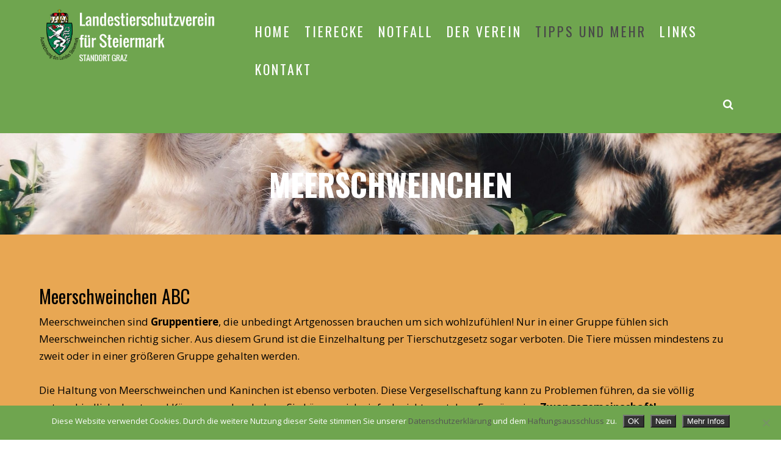

--- FILE ---
content_type: text/html; charset=UTF-8
request_url: https://www.landestierschutzverein.at/wp/tipps-und-mehr/meerschweinchen/
body_size: 15710
content:
<!DOCTYPE html>
<!--[if IE 7]>
<html class="ie ie7" lang="de">
<![endif]-->
<!--[if IE 8]>
<html class="ie ie8" lang="de">
<![endif]-->
<!--[if !(IE 7) | !(IE 8)  ]><!-->
<html lang="de">
<!--<![endif]-->
<head>
<meta http-equiv="content-type" content="text/html; charset=UTF-8">
<meta name="viewport" content="width=device-width, initial-scale=1.0, maximum-scale=2.0" />
<title>Meerschweinchen | Graz - Landestierschutzverein Steiermark</title>
<link rel="profile" href="http://gmpg.org/xfn/11" />
<title>Meerschweinchen &#8211; Graz &#8211; Landestierschutzverein Steiermark</title>
<meta name='robots' content='max-image-preview:large' />
	<style>img:is([sizes="auto" i], [sizes^="auto," i]) { contain-intrinsic-size: 3000px 1500px }</style>
	<link rel='dns-prefetch' href='//fonts.googleapis.com' />
<link rel="alternate" type="application/rss+xml" title="Graz - Landestierschutzverein Steiermark &raquo; Feed" href="https://www.landestierschutzverein.at/wp/feed/" />
<link rel="alternate" type="application/rss+xml" title="Graz - Landestierschutzverein Steiermark &raquo; Kommentar-Feed" href="https://www.landestierschutzverein.at/wp/comments/feed/" />
<script type="text/javascript">
/* <![CDATA[ */
window._wpemojiSettings = {"baseUrl":"https:\/\/s.w.org\/images\/core\/emoji\/16.0.1\/72x72\/","ext":".png","svgUrl":"https:\/\/s.w.org\/images\/core\/emoji\/16.0.1\/svg\/","svgExt":".svg","source":{"concatemoji":"https:\/\/www.landestierschutzverein.at\/wp\/wp-includes\/js\/wp-emoji-release.min.js"}};
/*! This file is auto-generated */
!function(s,n){var o,i,e;function c(e){try{var t={supportTests:e,timestamp:(new Date).valueOf()};sessionStorage.setItem(o,JSON.stringify(t))}catch(e){}}function p(e,t,n){e.clearRect(0,0,e.canvas.width,e.canvas.height),e.fillText(t,0,0);var t=new Uint32Array(e.getImageData(0,0,e.canvas.width,e.canvas.height).data),a=(e.clearRect(0,0,e.canvas.width,e.canvas.height),e.fillText(n,0,0),new Uint32Array(e.getImageData(0,0,e.canvas.width,e.canvas.height).data));return t.every(function(e,t){return e===a[t]})}function u(e,t){e.clearRect(0,0,e.canvas.width,e.canvas.height),e.fillText(t,0,0);for(var n=e.getImageData(16,16,1,1),a=0;a<n.data.length;a++)if(0!==n.data[a])return!1;return!0}function f(e,t,n,a){switch(t){case"flag":return n(e,"\ud83c\udff3\ufe0f\u200d\u26a7\ufe0f","\ud83c\udff3\ufe0f\u200b\u26a7\ufe0f")?!1:!n(e,"\ud83c\udde8\ud83c\uddf6","\ud83c\udde8\u200b\ud83c\uddf6")&&!n(e,"\ud83c\udff4\udb40\udc67\udb40\udc62\udb40\udc65\udb40\udc6e\udb40\udc67\udb40\udc7f","\ud83c\udff4\u200b\udb40\udc67\u200b\udb40\udc62\u200b\udb40\udc65\u200b\udb40\udc6e\u200b\udb40\udc67\u200b\udb40\udc7f");case"emoji":return!a(e,"\ud83e\udedf")}return!1}function g(e,t,n,a){var r="undefined"!=typeof WorkerGlobalScope&&self instanceof WorkerGlobalScope?new OffscreenCanvas(300,150):s.createElement("canvas"),o=r.getContext("2d",{willReadFrequently:!0}),i=(o.textBaseline="top",o.font="600 32px Arial",{});return e.forEach(function(e){i[e]=t(o,e,n,a)}),i}function t(e){var t=s.createElement("script");t.src=e,t.defer=!0,s.head.appendChild(t)}"undefined"!=typeof Promise&&(o="wpEmojiSettingsSupports",i=["flag","emoji"],n.supports={everything:!0,everythingExceptFlag:!0},e=new Promise(function(e){s.addEventListener("DOMContentLoaded",e,{once:!0})}),new Promise(function(t){var n=function(){try{var e=JSON.parse(sessionStorage.getItem(o));if("object"==typeof e&&"number"==typeof e.timestamp&&(new Date).valueOf()<e.timestamp+604800&&"object"==typeof e.supportTests)return e.supportTests}catch(e){}return null}();if(!n){if("undefined"!=typeof Worker&&"undefined"!=typeof OffscreenCanvas&&"undefined"!=typeof URL&&URL.createObjectURL&&"undefined"!=typeof Blob)try{var e="postMessage("+g.toString()+"("+[JSON.stringify(i),f.toString(),p.toString(),u.toString()].join(",")+"));",a=new Blob([e],{type:"text/javascript"}),r=new Worker(URL.createObjectURL(a),{name:"wpTestEmojiSupports"});return void(r.onmessage=function(e){c(n=e.data),r.terminate(),t(n)})}catch(e){}c(n=g(i,f,p,u))}t(n)}).then(function(e){for(var t in e)n.supports[t]=e[t],n.supports.everything=n.supports.everything&&n.supports[t],"flag"!==t&&(n.supports.everythingExceptFlag=n.supports.everythingExceptFlag&&n.supports[t]);n.supports.everythingExceptFlag=n.supports.everythingExceptFlag&&!n.supports.flag,n.DOMReady=!1,n.readyCallback=function(){n.DOMReady=!0}}).then(function(){return e}).then(function(){var e;n.supports.everything||(n.readyCallback(),(e=n.source||{}).concatemoji?t(e.concatemoji):e.wpemoji&&e.twemoji&&(t(e.twemoji),t(e.wpemoji)))}))}((window,document),window._wpemojiSettings);
/* ]]> */
</script>
<style id='wp-emoji-styles-inline-css' type='text/css'>

	img.wp-smiley, img.emoji {
		display: inline !important;
		border: none !important;
		box-shadow: none !important;
		height: 1em !important;
		width: 1em !important;
		margin: 0 0.07em !important;
		vertical-align: -0.1em !important;
		background: none !important;
		padding: 0 !important;
	}
</style>
<link rel='stylesheet' id='wp-block-library-css' href='https://www.landestierschutzverein.at/wp/wp-includes/css/dist/block-library/style.min.css' type='text/css' media='all' />
<style id='classic-theme-styles-inline-css' type='text/css'>
/*! This file is auto-generated */
.wp-block-button__link{color:#fff;background-color:#32373c;border-radius:9999px;box-shadow:none;text-decoration:none;padding:calc(.667em + 2px) calc(1.333em + 2px);font-size:1.125em}.wp-block-file__button{background:#32373c;color:#fff;text-decoration:none}
</style>
<style id='global-styles-inline-css' type='text/css'>
:root{--wp--preset--aspect-ratio--square: 1;--wp--preset--aspect-ratio--4-3: 4/3;--wp--preset--aspect-ratio--3-4: 3/4;--wp--preset--aspect-ratio--3-2: 3/2;--wp--preset--aspect-ratio--2-3: 2/3;--wp--preset--aspect-ratio--16-9: 16/9;--wp--preset--aspect-ratio--9-16: 9/16;--wp--preset--color--black: #000000;--wp--preset--color--cyan-bluish-gray: #abb8c3;--wp--preset--color--white: #ffffff;--wp--preset--color--pale-pink: #f78da7;--wp--preset--color--vivid-red: #cf2e2e;--wp--preset--color--luminous-vivid-orange: #ff6900;--wp--preset--color--luminous-vivid-amber: #fcb900;--wp--preset--color--light-green-cyan: #7bdcb5;--wp--preset--color--vivid-green-cyan: #00d084;--wp--preset--color--pale-cyan-blue: #8ed1fc;--wp--preset--color--vivid-cyan-blue: #0693e3;--wp--preset--color--vivid-purple: #9b51e0;--wp--preset--gradient--vivid-cyan-blue-to-vivid-purple: linear-gradient(135deg,rgba(6,147,227,1) 0%,rgb(155,81,224) 100%);--wp--preset--gradient--light-green-cyan-to-vivid-green-cyan: linear-gradient(135deg,rgb(122,220,180) 0%,rgb(0,208,130) 100%);--wp--preset--gradient--luminous-vivid-amber-to-luminous-vivid-orange: linear-gradient(135deg,rgba(252,185,0,1) 0%,rgba(255,105,0,1) 100%);--wp--preset--gradient--luminous-vivid-orange-to-vivid-red: linear-gradient(135deg,rgba(255,105,0,1) 0%,rgb(207,46,46) 100%);--wp--preset--gradient--very-light-gray-to-cyan-bluish-gray: linear-gradient(135deg,rgb(238,238,238) 0%,rgb(169,184,195) 100%);--wp--preset--gradient--cool-to-warm-spectrum: linear-gradient(135deg,rgb(74,234,220) 0%,rgb(151,120,209) 20%,rgb(207,42,186) 40%,rgb(238,44,130) 60%,rgb(251,105,98) 80%,rgb(254,248,76) 100%);--wp--preset--gradient--blush-light-purple: linear-gradient(135deg,rgb(255,206,236) 0%,rgb(152,150,240) 100%);--wp--preset--gradient--blush-bordeaux: linear-gradient(135deg,rgb(254,205,165) 0%,rgb(254,45,45) 50%,rgb(107,0,62) 100%);--wp--preset--gradient--luminous-dusk: linear-gradient(135deg,rgb(255,203,112) 0%,rgb(199,81,192) 50%,rgb(65,88,208) 100%);--wp--preset--gradient--pale-ocean: linear-gradient(135deg,rgb(255,245,203) 0%,rgb(182,227,212) 50%,rgb(51,167,181) 100%);--wp--preset--gradient--electric-grass: linear-gradient(135deg,rgb(202,248,128) 0%,rgb(113,206,126) 100%);--wp--preset--gradient--midnight: linear-gradient(135deg,rgb(2,3,129) 0%,rgb(40,116,252) 100%);--wp--preset--font-size--small: 13px;--wp--preset--font-size--medium: 20px;--wp--preset--font-size--large: 36px;--wp--preset--font-size--x-large: 42px;--wp--preset--spacing--20: 0.44rem;--wp--preset--spacing--30: 0.67rem;--wp--preset--spacing--40: 1rem;--wp--preset--spacing--50: 1.5rem;--wp--preset--spacing--60: 2.25rem;--wp--preset--spacing--70: 3.38rem;--wp--preset--spacing--80: 5.06rem;--wp--preset--shadow--natural: 6px 6px 9px rgba(0, 0, 0, 0.2);--wp--preset--shadow--deep: 12px 12px 50px rgba(0, 0, 0, 0.4);--wp--preset--shadow--sharp: 6px 6px 0px rgba(0, 0, 0, 0.2);--wp--preset--shadow--outlined: 6px 6px 0px -3px rgba(255, 255, 255, 1), 6px 6px rgba(0, 0, 0, 1);--wp--preset--shadow--crisp: 6px 6px 0px rgba(0, 0, 0, 1);}:where(.is-layout-flex){gap: 0.5em;}:where(.is-layout-grid){gap: 0.5em;}body .is-layout-flex{display: flex;}.is-layout-flex{flex-wrap: wrap;align-items: center;}.is-layout-flex > :is(*, div){margin: 0;}body .is-layout-grid{display: grid;}.is-layout-grid > :is(*, div){margin: 0;}:where(.wp-block-columns.is-layout-flex){gap: 2em;}:where(.wp-block-columns.is-layout-grid){gap: 2em;}:where(.wp-block-post-template.is-layout-flex){gap: 1.25em;}:where(.wp-block-post-template.is-layout-grid){gap: 1.25em;}.has-black-color{color: var(--wp--preset--color--black) !important;}.has-cyan-bluish-gray-color{color: var(--wp--preset--color--cyan-bluish-gray) !important;}.has-white-color{color: var(--wp--preset--color--white) !important;}.has-pale-pink-color{color: var(--wp--preset--color--pale-pink) !important;}.has-vivid-red-color{color: var(--wp--preset--color--vivid-red) !important;}.has-luminous-vivid-orange-color{color: var(--wp--preset--color--luminous-vivid-orange) !important;}.has-luminous-vivid-amber-color{color: var(--wp--preset--color--luminous-vivid-amber) !important;}.has-light-green-cyan-color{color: var(--wp--preset--color--light-green-cyan) !important;}.has-vivid-green-cyan-color{color: var(--wp--preset--color--vivid-green-cyan) !important;}.has-pale-cyan-blue-color{color: var(--wp--preset--color--pale-cyan-blue) !important;}.has-vivid-cyan-blue-color{color: var(--wp--preset--color--vivid-cyan-blue) !important;}.has-vivid-purple-color{color: var(--wp--preset--color--vivid-purple) !important;}.has-black-background-color{background-color: var(--wp--preset--color--black) !important;}.has-cyan-bluish-gray-background-color{background-color: var(--wp--preset--color--cyan-bluish-gray) !important;}.has-white-background-color{background-color: var(--wp--preset--color--white) !important;}.has-pale-pink-background-color{background-color: var(--wp--preset--color--pale-pink) !important;}.has-vivid-red-background-color{background-color: var(--wp--preset--color--vivid-red) !important;}.has-luminous-vivid-orange-background-color{background-color: var(--wp--preset--color--luminous-vivid-orange) !important;}.has-luminous-vivid-amber-background-color{background-color: var(--wp--preset--color--luminous-vivid-amber) !important;}.has-light-green-cyan-background-color{background-color: var(--wp--preset--color--light-green-cyan) !important;}.has-vivid-green-cyan-background-color{background-color: var(--wp--preset--color--vivid-green-cyan) !important;}.has-pale-cyan-blue-background-color{background-color: var(--wp--preset--color--pale-cyan-blue) !important;}.has-vivid-cyan-blue-background-color{background-color: var(--wp--preset--color--vivid-cyan-blue) !important;}.has-vivid-purple-background-color{background-color: var(--wp--preset--color--vivid-purple) !important;}.has-black-border-color{border-color: var(--wp--preset--color--black) !important;}.has-cyan-bluish-gray-border-color{border-color: var(--wp--preset--color--cyan-bluish-gray) !important;}.has-white-border-color{border-color: var(--wp--preset--color--white) !important;}.has-pale-pink-border-color{border-color: var(--wp--preset--color--pale-pink) !important;}.has-vivid-red-border-color{border-color: var(--wp--preset--color--vivid-red) !important;}.has-luminous-vivid-orange-border-color{border-color: var(--wp--preset--color--luminous-vivid-orange) !important;}.has-luminous-vivid-amber-border-color{border-color: var(--wp--preset--color--luminous-vivid-amber) !important;}.has-light-green-cyan-border-color{border-color: var(--wp--preset--color--light-green-cyan) !important;}.has-vivid-green-cyan-border-color{border-color: var(--wp--preset--color--vivid-green-cyan) !important;}.has-pale-cyan-blue-border-color{border-color: var(--wp--preset--color--pale-cyan-blue) !important;}.has-vivid-cyan-blue-border-color{border-color: var(--wp--preset--color--vivid-cyan-blue) !important;}.has-vivid-purple-border-color{border-color: var(--wp--preset--color--vivid-purple) !important;}.has-vivid-cyan-blue-to-vivid-purple-gradient-background{background: var(--wp--preset--gradient--vivid-cyan-blue-to-vivid-purple) !important;}.has-light-green-cyan-to-vivid-green-cyan-gradient-background{background: var(--wp--preset--gradient--light-green-cyan-to-vivid-green-cyan) !important;}.has-luminous-vivid-amber-to-luminous-vivid-orange-gradient-background{background: var(--wp--preset--gradient--luminous-vivid-amber-to-luminous-vivid-orange) !important;}.has-luminous-vivid-orange-to-vivid-red-gradient-background{background: var(--wp--preset--gradient--luminous-vivid-orange-to-vivid-red) !important;}.has-very-light-gray-to-cyan-bluish-gray-gradient-background{background: var(--wp--preset--gradient--very-light-gray-to-cyan-bluish-gray) !important;}.has-cool-to-warm-spectrum-gradient-background{background: var(--wp--preset--gradient--cool-to-warm-spectrum) !important;}.has-blush-light-purple-gradient-background{background: var(--wp--preset--gradient--blush-light-purple) !important;}.has-blush-bordeaux-gradient-background{background: var(--wp--preset--gradient--blush-bordeaux) !important;}.has-luminous-dusk-gradient-background{background: var(--wp--preset--gradient--luminous-dusk) !important;}.has-pale-ocean-gradient-background{background: var(--wp--preset--gradient--pale-ocean) !important;}.has-electric-grass-gradient-background{background: var(--wp--preset--gradient--electric-grass) !important;}.has-midnight-gradient-background{background: var(--wp--preset--gradient--midnight) !important;}.has-small-font-size{font-size: var(--wp--preset--font-size--small) !important;}.has-medium-font-size{font-size: var(--wp--preset--font-size--medium) !important;}.has-large-font-size{font-size: var(--wp--preset--font-size--large) !important;}.has-x-large-font-size{font-size: var(--wp--preset--font-size--x-large) !important;}
:where(.wp-block-post-template.is-layout-flex){gap: 1.25em;}:where(.wp-block-post-template.is-layout-grid){gap: 1.25em;}
:where(.wp-block-columns.is-layout-flex){gap: 2em;}:where(.wp-block-columns.is-layout-grid){gap: 2em;}
:root :where(.wp-block-pullquote){font-size: 1.5em;line-height: 1.6;}
</style>
<link rel='stylesheet' id='contact-form-7-css' href='https://www.landestierschutzverein.at/wp/wp-content/plugins/contact-form-7/includes/css/styles.css' type='text/css' media='all' />
<link rel='stylesheet' id='petcare_css_page_widgets-css' href='https://www.landestierschutzverein.at/wp/wp-content/plugins/kaya-petcare-plugin/css/page_widgets.css' type='text/css' media='all' />
<link rel='stylesheet' id='css_widgets_animation-css' href='https://www.landestierschutzverein.at/wp/wp-content/plugins/kaya-petcare-plugin/css/animate.min.css' type='text/css' media='all' />
<link rel='stylesheet' id='siteorigin-panels-front-css' href='https://www.landestierschutzverein.at/wp/wp-content/plugins/siteorigin-panels/css/front-flex.min.css' type='text/css' media='all' />
<link rel='stylesheet' id='cookie-notice-front-css' href='https://www.landestierschutzverein.at/wp/wp-content/plugins/cookie-notice/css/front.min.css' type='text/css' media='all' />
<link rel='stylesheet' id='petcare-parent-style-css' href='https://www.landestierschutzverein.at/wp/wp-content/themes/petcare/style.css' type='text/css' media='all' />
<link rel='stylesheet' id='petcare-child-style-css' href='https://www.landestierschutzverein.at/wp/wp-content/themes/petcare-child/style.css' type='text/css' media='all' />
<link rel='stylesheet' id='css_font_awesome-css' href='https://www.landestierschutzverein.at/wp/wp-content/themes/petcare/css/font-awesome.css' type='text/css' media='all' />
<link rel='stylesheet' id='css_prettyphoto-css' href='https://www.landestierschutzverein.at/wp/wp-content/themes/petcare/css/prettyPhoto.css' type='text/css' media='all' />
<link rel='stylesheet' id='css_Isotope-css' href='https://www.landestierschutzverein.at/wp/wp-content/themes/petcare/css/Isotope.css' type='text/css' media='all' />
<link rel='stylesheet' id='globel-style-css' href='https://www.landestierschutzverein.at/wp/wp-content/themes/petcare-child/style.css' type='text/css' media='all' />
<link rel='stylesheet' id='sliders-css' href='https://www.landestierschutzverein.at/wp/wp-content/themes/petcare/css/sliders.css' type='text/css' media='all' />
<link rel='stylesheet' id='css_slidemenu-css' href='https://www.landestierschutzverein.at/wp/wp-content/themes/petcare/css/menu.css' type='text/css' media='all' />
<link rel='stylesheet' id='typography-css' href='https://www.landestierschutzverein.at/wp/wp-content/themes/petcare/css/typography.css' type='text/css' media='all' />
<link rel='stylesheet' id='blog_style-css' href='https://www.landestierschutzverein.at/wp/wp-content/themes/petcare/css/blog_style.css' type='text/css' media='all' />
<link rel='stylesheet' id='dashicons-css' href='https://www.landestierschutzverein.at/wp/wp-includes/css/dashicons.min.css' type='text/css' media='all' />
<link rel='stylesheet' id='wp-pointer-css' href='https://www.landestierschutzverein.at/wp/wp-includes/css/wp-pointer.min.css' type='text/css' media='all' />
<link rel='stylesheet' id='widgets-css' href='https://www.landestierschutzverein.at/wp/wp-admin/css/widgets.min.css' type='text/css' media='all' />
<link rel='stylesheet' id='layout-css' href='https://www.landestierschutzverein.at/wp/wp-content/themes/petcare/css/layout.css' type='text/css' media='all' />
<link rel='stylesheet' id='css_responsive-css' href='https://www.landestierschutzverein.at/wp/wp-content/themes/petcare/css/responsive.css' type='text/css' media='all' />
<!--[if gt IE 8]>
<link rel='stylesheet' id='globel-ie-css' href='https://www.landestierschutzverein.at/wp/wp-content/themes/petcare/css/ie9_down.css' type='text/css' media='all' />
<![endif]-->
<link rel='stylesheet' id='font-family-Oswald-css' href='https://fonts.googleapis.com/css?family=Oswald%3A300%2C400%2C700&#038;subset=latin%2Clatin-ext%2Ccyrillic%2Ccyrillic-ext%2Cgreek%2Cgreek-ext%2Cvietnamese&#038;ver=6.8.3' type='text/css' media='all' />
<link rel='stylesheet' id='font-family-Open-Sans-css' href='https://fonts.googleapis.com/css?family=Open+Sans%3A300%2C400%2C700&#038;subset=latin%2Clatin-ext%2Ccyrillic%2Ccyrillic-ext%2Cgreek%2Cgreek-ext%2Cvietnamese&#038;ver=6.8.3' type='text/css' media='all' />
<script type="text/javascript" src="https://www.landestierschutzverein.at/wp/wp-includes/js/tinymce/tinymce.min.js" id="wp-tinymce-root-js"></script>
<script type="text/javascript" src="https://www.landestierschutzverein.at/wp/wp-includes/js/tinymce/plugins/compat3x/plugin.min.js" id="wp-tinymce-js"></script>
<script type="text/javascript" id="jquery-core-js-extra">
/* <![CDATA[ */
var wppath = {"template_path":"https:\/\/www.landestierschutzverein.at\/wp\/wp-content\/themes\/petcare"};
var cpath = {"plugin_dir":"https:\/\/www.landestierschutzverein.at\/wp\/wp-content\/plugins\/kaya-petcare-plugin"};
/* ]]> */
</script>
<script type="text/javascript" src="https://www.landestierschutzverein.at/wp/wp-includes/js/jquery/jquery.min.js" id="jquery-core-js"></script>
<script type="text/javascript" src="https://www.landestierschutzverein.at/wp/wp-includes/js/jquery/jquery-migrate.min.js" id="jquery-migrate-js"></script>
<script type="text/javascript" id="cookie-notice-front-js-before">
/* <![CDATA[ */
var cnArgs = {"ajaxUrl":"https:\/\/www.landestierschutzverein.at\/wp\/wp-admin\/admin-ajax.php","nonce":"77e4b989cc","hideEffect":"fade","position":"bottom","onScroll":false,"onScrollOffset":100,"onClick":false,"cookieName":"cookie_notice_accepted","cookieTime":2592000,"cookieTimeRejected":2592000,"globalCookie":false,"redirection":false,"cache":false,"revokeCookies":false,"revokeCookiesOpt":"automatic"};
/* ]]> */
</script>
<script type="text/javascript" src="https://www.landestierschutzverein.at/wp/wp-content/plugins/cookie-notice/js/front.min.js" id="cookie-notice-front-js"></script>
<script type="text/javascript" src="https://www.landestierschutzverein.at/wp/wp-content/themes/petcare-child/includes/js/ltv.js" id="ltv-script-js"></script>
<link rel="https://api.w.org/" href="https://www.landestierschutzverein.at/wp/wp-json/" /><link rel="alternate" title="JSON" type="application/json" href="https://www.landestierschutzverein.at/wp/wp-json/wp/v2/pages/1151" /><link rel="EditURI" type="application/rsd+xml" title="RSD" href="https://www.landestierschutzverein.at/wp/xmlrpc.php?rsd" />
<meta name="generator" content="WordPress 6.8.3" />
<link rel="canonical" href="https://www.landestierschutzverein.at/wp/tipps-und-mehr/meerschweinchen/" />
<link rel='shortlink' href='https://www.landestierschutzverein.at/wp/?p=1151' />
<link rel="alternate" title="oEmbed (JSON)" type="application/json+oembed" href="https://www.landestierschutzverein.at/wp/wp-json/oembed/1.0/embed?url=https%3A%2F%2Fwww.landestierschutzverein.at%2Fwp%2Ftipps-und-mehr%2Fmeerschweinchen%2F" />
<link rel="alternate" title="oEmbed (XML)" type="text/xml+oembed" href="https://www.landestierschutzverein.at/wp/wp-json/oembed/1.0/embed?url=https%3A%2F%2Fwww.landestierschutzverein.at%2Fwp%2Ftipps-und-mehr%2Fmeerschweinchen%2F&#038;format=xml" />
<style>/* Mobile landscape width 320 */
@media only screen and (max-width: 767px) {
.image-boxes .alignleft, .image-boxes .alignright{
    display: none!important; 
}
}</style><!-- Customizer Style -->
<style type="text/css">
.slides-navigation a.prev, .slides-navigation a.next{ color:#ffffff!important; background:#333333!important; } .slides-navigation a.prev:hover, .slides-navigation a.next:hover{ color:#ffffff!important; background:#333333!important; }#main_slider_slides .owl-theme .owl-dots .owl-dot span{ border-color:#333333!important; } #main_slider_slides .owl-dot.active{ border-color:#333333!important; background:#333333!important; }body.custom-background{ background-image:none!important; }body{ background:#ffffff!important; }#box_layout{ box-shadow: 0 0 0px rgba(0, 0, 0, 0.5); margin-top : 0px!important; width: 90%; margin-bottom : 0px!important; margin:0px auto; }.menu ul li a{ font-family:Oswald; font-size:22px; line-height: 100%; letter-spacing:3px; font-weight:normal; } .menu ul ul li a{ font-family:Oswald; font-size:17px; line-height: 100%; letter-spacing:1px; font-weight:normal; } .megamenu_wrapper ul li a{ font-family:Oswald; font-size:17px; line-height: 100%; letter-spacing:1px; font-weight:normal; } nav{ margin-top: 20px; } body, p{ font-family:Open Sans; line-height:28px; font-size:17px; letter-spacing:0px; font-weight:normal; } a, span{ font-family:Open Sans; } p{ padding-bottom:28px; } /* Heading Font Family */ h1, h2, h3, h4, h5, h6, h1 a, h2 a, h3 a, h4 a, h5 a, h6 a, h1 span, h2 span, h3 span, h4 span, h5 span, h6 span{ font-family:Oswald; } /* Logo Font Family */ .header_logo_section h1.logo a, .header_logo_section h1.sticky_logo a, #right_header_section h1.logo a, #left_header_section h1.logo a{ font-family:Oswald; } .header_logo_section .logo_tag_line, .right_header_section .logo_tag_line, .left_header_section .logo_tag_line { font-family:Oswald; } /* Font Sizes */ h1{ font-size:50px; line-height:70px; letter-spacing:0px; font-weight: normal; } h2{ font-size:40px; line-height:56px; letter-spacing:0px; font-weight: normal; } h3, .woocommerce ul.products li.product h3, .woocommerce-page ul.products li.product h3{ font-size:30px; line-height:42px; letter-spacing:0px; font-weight: normal; } h4{ font-size:25px; line-height:35px; letter-spacing:0px; font-weight: normal; } h5{ font-size:25px; line-height:35px; letter-spacing:0px; font-weight: normal; } h6{ font-size:12px; line-height:17px; letter-spacing:0px; font-weight: normal; }.header_top_section{ background:#4597a8; }.top_left_section.one_half span{ color: #ffffff!important; } .top_left_section.one_half i{ color: #ffffff!important; } .header_top_section a{ color:#ffffff; } .header_top_section a:hover{ color:#00496d; } .header_top_section{ display:none!important; }#header_wrapper{ background: #6fa54f; }#header_container{ padding-top: px!important; padding-bottom: px!important; }#main_content_inner_section{ background: !important; }#header_container.sticky.sticky_menu{ background-color:#1d2029!important; background-image:none!important; padding-top:0px!important; padding-bottom:0px!important; }#header_container.mobile_header_section{ background:#6fa54f!important; }#header_container, .search_box_wrapper{ border-top:0px solid #454545; } .sub_header_wrapper{ border-bottom:0px solid #000000; }.header_top_section{ padding-top:10px; padding-bottom:10px; }.header_right_section p, .header_right_section , .header_right_section h1, .header_right_section h2, .header_right_section h3, .header_right_section h4, .header_right_section h5, .header_right_section h6 { color:#ffffff; } .header_right_section a{ color:#459798; } .header_right_section a:hover{ color:#ffffff; } #header_wrapper{ padding-top:0px!important; padding-bottom:0px!important; } #header_wrapper .left_content, #header_wrapper .right_content{ color:#333333; }.post_description, #crumbs li:last-child, .blog_single_img .isotope_gallery li, #main_slider .prevBtn, #main_slider .nextBtn, .widget_container .tagcloud a:hover , #sidebar .widget_calendar table caption, .cal-blog, .pagination span a.current, ul.page-numbers .current, .single_img .isotope_gallery li, a.social-icons:hover, .slides-pagination a.current, .post_share, .portfolio_gallery li:hover, .owl_slider_img, .ei-slider-thumbs li, .ei-slider-thumbs li a:hover, .blog_post_icons > a, .blog_post_format_icon, .cart-contents > span, .meta-nav-next i, .meta-nav-prev i, .blog_post_wrapper .gllery_slider .owl-next, .blog_post_wrapper .gllery_slider .owl-prev, .blog_post_wrapper .gllery_slider .owl-dots, .pf_tool_tip{ background-color:#6fa54f; }.bx-pager div a:after, .mejs-controls .mejs-time-rail .mejs-time-current, .mejs-controls .mejs-horizontal-volume-slider .mejs-horizontal-volume-current{ background:#6fa54f!important; } .blog_post_wrapper .gllery_slider .owl-dot::after{ border-color: transparent #6fa54f #6fa54f transparent; } blockquote{ border-left-color:#6fa54f!important; } .cart-contents > span:before{ border-right-color:#6fa54f!important; } .pf_tool_tip::after{ border-color: #6fa54f transparent transparent; }.testimonial_wrapper strong span, .video_inner_text h2 span,.video_inner_text p span, .single_img_parallex_inner_text span, #entry-author-info h4 , .custom_title i, .widget_title i, .page_sidebar:before, .dropcap span, .custom_title span, .image-boxes span, #ei-slider h2 span, .accent, .mid_container_wrapper_section .pagination a:hover, .pagination .current, .pagination span a.current, ul.page-numbers .current, #mid_content_right_section .pagination a:hover , .single_post_info i, #main_slider_slides .slides_description h3 span{ color:#6fa54f!important; }.blog_post_meta span i, .post_title_wrapper .post_by i, { color : #6fa54f; }.mid_container_wrapper_section #mid_container .widget_container .tagcloud a:hover, #sidebar .widget_calendar table caption, #sidebar .widget_calendar table td a, #sidebar .widget_calendar table td a:visited, a.social-icons:hover, .slider_items h4, .post_share, .bx-prev:hover:before, .bx-next:hover:before, #singlepage_nav span, #mid_container .blog_post_icons > a, .blog_post_format_icon, .cart-contents > span, .meta-nav-next i, .meta-nav-prev i, .blog_post_wrapper .gllery_slider .owl-next, .blog_post_wrapper .gllery_slider .owl-prev, .pf_tool_tip{ color:#ffffff!important; } .widget_container .tagcloud a:hover{ color:#ffffff!important; } .blog_post_wrapper .gllery_slider .owl-dot{ border-color:#ffffff; } .blog_post_wrapper .gllery_slider .owl-dot.active{ background-color:#ffffff; }.header_menu_center_position { display: table!important; } .header_menu_section{ border:0px solid ; }#header_wrapper nav{ margin-top:20px!important; margin-bottom:20px!important; } .menu > ul > li > a{ padding-top:20px; padding-bottom:20px; border-left:0px solid ; border-right:0px solid ; } .search_box_icon{ padding-top:5px; padding-bottom:5px; border-left:0px solid ; } .menu > ul > li > a,.shop_cart_icon a, .search_box_icon, .search_box_icon i{ color:#ffffff; } .mobile_icons .search_box_icon, .mobile_icons .search_box_icon i, .mobile_toggle_menu i, .mobile_drop_down_icons i{ color:#ffffff; } .header_menu_section{ background: ; } .mobile_menu a{ color:#ffffff; } .menu > li.current-menu-item > a, .menu > ul > li:hover > a { color:#ffffff; background-color:; } .menu .current_page_ancestor > a, .menu .current-menu-item > a{ color:#494949; } .menu > li.current_page_item > a{ background-color:; color:#494949; } .menu .current_page_ancestor > a{ color:#494949!important; } .nav_wrap .wide_menu > .megamenu_wrapper > ul, .megamenu_wrapper.menu_content_wrapper > ul, .nav_wrap .wide_menu > .megamenu_wrapper > ul .narrow_menu .megamenu_wrapper ul li ul.sub_level_menu, .narrow_menu .megamenu_wrapper ul li ul.sub_level_menu{ background-color:#333333; } .megamenu_wrapper.menu_content_wrapper > ul, .nav_wrap .wide_menu > .megamenu_wrapper > ul { border-top: 0px solid ; } .menu ul ul li a{ color:#ffffff; } .menu ul ul li a:hover{ color:#eeeeee; } .menu ul ul li{ border-bottom: 1px solid #444444; } .menu ul ul li a{ text-transform:uppercase; } .megamenu_wrapper ul li a{ text-transform:uppercase; } .menu > ul > li > a{ text-transform:uppercase; } .menu .menu_content_wrapper .current-menu-item > a, .menu .sub-menu .current_page_item > a{ color:#6fa54f; } .menu .current_page_ancestor > a, .menu .current-menu-ancestor > a{ //color:#6fa54f!important; } .sticky_menu .menu > ul > li > a, .sticky_menu .search_box_icon, .sticky_menu .search_box_icon i{ color:#ffffff; } .sticky_menu .menu > ul > li > a:hover, .sticky_menu .menu > li.current-menu-item > a, .sticky_menu .nav_wrap > ul > li:hover > a, .sticky_menu .current-menu-ancestor{ color:#ffffff; } .logo, .sticky_logo{ //margin-top:0px; //margin-bottom:0px; }.sidebar_bottom_content a{ color:#333333; } .sidebar_bottom_content{ color:#ffffff; }.mid_container_wrapper_section, #mid_content_right_section, #mid_content_left_section{ background : #e8a753; }.mid_container_wrapper_section h1, #mid_content_left_section h1, #mid_content_right_section h1, .mid_container_wrapper_section h2, #mid_content_left_section h2, #mid_content_right_section h2, .mid_container_wrapper_section h3, #mid_content_left_section h3, #mid_content_right_section h3, .mid_container_wrapper_section h4, #mid_content_left_section h4, #mid_content_right_section h4, .mid_container_wrapper_section h5, #mid_content_left_section h5, #mid_content_right_section h5, .mid_container_wrapper_section h6, #mid_content_left_section h6, #mid_content_right_section h6, .meta-nav-next strong, .meta-nav-prev strong{ color: #000000; } .mid_container_wrapper_section p, .mid_container_wrapper_section #mid_content_left_section, #mid_content_right_section{ color: #000000; } .mid_container_wrapper_section a:not(.add_to_cart_button){ color: #000000; } .mid_container_wrapper_section a:hover:not(.add_to_cart_button){ color: #97db6d; }.mid_container_wrapper_section #sidebar h3, #mid_content_left_section #sidebar h3, #mid_content_right_section #sidebar h3{ color:#000000; } .mid_container_wrapper_section #sidebar p, .mid_container_wrapper_section #sidebar, .mid_container_wrapper_section #sidebar .search_form input, #mid_content_left_section #sidebar, #mid_content_right_section #sidebar, #mid_content_right_section #sidebar .search_form input, #mid_content_left_section #sidebar .search_form input{ color: #000000; } #sidebar a{ color: #000000; } .mid_container_wrapper_section #sidebar a:hover, #mid_content_left_section #sidebar a:hover, #mid_content_right_section #sidebar a:hover{ color:#6ac160!important; } .mid_container_wrapper_section .blog_post h4 a, #mid_content_left_section #sidebar .blog_post h4 a, #mid_content_right_section #sidebar .blog_post h4 a{ color: #000000; }.pf_taxonomy_gallery div.pf_image_wrapper .figcaption:before, .pf_taxonomy_gallery div.pf_image_wrapper .figcaption:after, #related_post_slider div.pf_image_wrapper .figcaption:before, #related_post_slider div.pf_image_wrapper .figcaption:after{ content:""; }.pf_taxonomy_gallery div.pf_image_wrapper .figcaption:before, .pf_taxonomy_gallery div.pf_image_wrapper .figcaption:after, #related_post_slider div.pf_image_wrapper .figcaption:before, #related_post_slider div.pf_image_wrapper .figcaption:after{ border-color:#ffffff; }.pf_taxonomy_gallery .portfolio_post_content, .related_items li .portfolio_post_content{ background-color:#ededed!important; }#mid_container_wrapper .portfolio_post_content h4{ color:#333; }#mid_container_wrapper .portfolio_post_content .item_price{ color:#333; } .pp_social{ display: block!important; }.pp_gallery{ display: block!important; }div.ppt{ display: block!important; }.vaidate_error{ border:1px solid #6fa54f!important; }.search_form input, #contact-form input, #contact-form textarea, #commentform input, #commentform textarea, #reservation-form input, #reservation-form textarea{ background-color:#EEEEEE; color:#000000; border:1px solid #000000; }.search_box_wrapper, .search_box_wrapper .search_form input{ background:#ffffff; color:#000000; } .search_close_button{ color:#000000; }.mid_container_wrapper_section a.readmore, input#submit, #contact-form p #contact_submit, #commentform #submit , #contact-form #reset , .mid_container_wrapper_section .blog_read_more, #main_slider a.readmore, input#reset { background-color:#6fa54f; color:#ffffff; border:2px solid #6fa54f;; border-radius:2px; padding:10px 15px; font-size:14px; font-weight:normal; font-style : normal; } .mid_container_wrapper_section a.readmore:hover, input#submit:hover, #contact-form p #contact_submit:hover, #commentform #submit:hover , #contact-form #reset:hover, .mid_container_wrapper_section .blog_read_more:hover, #main_slider a.readmore:hover, input#reset:hover { background-color:#ffffff!important; color:#636363!important; border:2px solid #6fa54f;; } .readmore::before{ color:#636363!important; }.menu_shop_cart_icon{ display:inline-block!important; }.primary-button, #mid_container input#submit.primary-button, p.buttons .button.wc-forwards{ background:#333333!important; color:#ffffff!important; } .shop-produt-image .product-cart-button a{ background:#333333!important; color:#ffffff!important; } .primary-button:hover, #mid_container input#submit.primary-button:hover, p.buttons .button.wc-forward:hover{ background:#4597a8!important; color:#ffffff!important; } .shop-produt-image .product-cart-button a:hover{ background:#4597a8!important; color:#ffffff!important; } .seconadry-button, #place_order, .single-product-tabs .active, .single-product-tabs li:hover, .woocommerce .quantity .minus, .woocommerce .quantity .plus, .woocommerce-page .quantity .minus, .woocommerce-page .quantity .plus{ background:#4597a8!important; color:#ffffff!important; } .woocommerce-tabs li.active:after , .woocommerce-tabs .single-product-tabs li:hover:after{ border-color: #4597a8 transparent transparent !important; } .seconadry-button:hover, #place_order:hover, .woocommerce .quantity .minus:hover, .woocommerce .quantity .plus:hover, .woocommerce-page .quantity .minus:hover, .woocommerce-page .quantity .plus:hover{ background:#333333!important; color:#ffffff!important; } .woocommerce a.wc-forward:after, .woocommerce-page a.wc-forward:after{ color:#ffffff!important; } .woocommerce a.wc-forward:hover:after, .woocommerce-page a.wc-forward:hover:after{ color:#ffffff!important; } .product-remove a.remove:hover { border-color: #4597a8!important; } .product-remove a.remove:hover, .star-rating, .mid_container_wrapper_section .comment-form-rating .stars a:hover, .woocommerce ul.products li.product .price, .woocommerce-page ul.products li.product .price, .upsells-product-slider ins span.amount, .related-product-slider .shop-products span .amount , .woocommerce ul.products li.product .price ins, .woocommerce-page ul.products li.product .price ins, .owl-item span.amount, p span.amount{ color:#4597a8!important; } .woocommerce span.onsale, .woocommerce-page span.onsale{ background-color:#4597a8!important; } .cart-sussess-message { background-color:#dff0d8; color:#468847; } .woocommerce-cart-info { background-color:#b8deff; color: #333; } .woocommerce-cart-info a{ color: #333!important; } .woocommerce-cart-error { background-color: #f2dede; color: #a94442; }.single_post_meta, .entry-author-info, ol.commentlist div.parent{ background-color:#ffffff; color:#000000; } .single_post_meta{ border-bottom:1px solid #000000; } .single_post_info{ border-right:1px solid #000000; } .entry-author-info, ol.commentlist div.parent{ border:1px solid #000000; } .comment-body p, .comment-author cite a, .comment-author cite, .comment-author cite a:hover{ color:#000000!important; } .single_post_meta .single_post_info a, .entry-author-info #author-link a, #mid_container_wrapper .commentmetadata a{ color:#000000!important; } .single_post_meta .single_post_info a:hover, .entry-author-info #author-link a:hover, #mid_container_wrapper .commentmetadata a:hover{ color:#000000!important; }#footer_bottom{ background-color:#4597a8; }#footer_bottom p, #footer_bottom, #footer_bottom span{ color:#ffffff; } #footer_bottom a, #footer_bottom ul li a{ color:#ffffff; } #footer_bottom a:hover, #footer_bottom a:active, #menu-footer > li.current-menu-item > a{ color:#FFACAF; }
</style><style type="text/css">
#crumbs a{ color:#ffffff} #crumbs{ color:#ffffff} .sub_header_wrapper h2{font-weight:bold; font-style:normal; }.sub_header_wrapper p{	font-weight:normal;font-style:normal; }.sub_header h2:after{margin:0px auto; left:0; right:0; background-color:#ffffff; }.sub_header h2:after{content:inherit; height:0; }.sub_header h2{	margin-bottom:0!important;;	}
</style><style media="all" id="siteorigin-panels-layouts-head">/* Layout 1151 */ #pgc-1151-0-0 { width:100%;width:calc(100% - ( 0 * 30px ) ) } #pl-1151 .so-panel { margin-bottom:30px } #pl-1151 .so-panel:last-of-type { margin-bottom:0px } @media (max-width:780px){ #pg-1151-0.panel-no-style, #pg-1151-0.panel-has-style > .panel-row-style, #pg-1151-0 { -webkit-flex-direction:column;-ms-flex-direction:column;flex-direction:column } #pg-1151-0 > .panel-grid-cell , #pg-1151-0 > .panel-row-style > .panel-grid-cell { width:100%;margin-right:0 } #pl-1151 .panel-grid-cell { padding:0 } #pl-1151 .panel-grid .panel-grid-cell-empty { display:none } #pl-1151 .panel-grid .panel-grid-cell-mobile-last { margin-bottom:0px }  } </style>		<style type="text/css" id="wp-custom-css">
			.wpcf7-form-control-wrap input {
	width: 75%;
}

.wpcf7-form-control-wrap textarea {
	width: 75%;
}
		</style>
		 </head>
<body class="wp-singular page-template page-template-templates page-template-template-fullwidth page-template-templatestemplate-fullwidth-php page page-id-1151 page-child parent-pageid-1095 wp-theme-petcare wp-child-theme-petcare-child siteorigin-panels siteorigin-panels-before-js cookies-not-set layout-2cr" >
			<!--Start header  section -->
	<section id="fluid_layout"><!-- Main Layout Section Start -->
	<div class="search_box_wrapper">
			<div class="container">
				<div class="search_close_button"><i class="fa fa-times"></i></div>
				<form method="get"  class="searchbox-wrapper search_form s" action="https://www.landestierschutzverein.at/wp/">
<input class="text" type="text"  onFocus="if(this.value==this.defaultValue)this.value='';" onBlur="if(this.value=='')this.value=this.defaultValue;"  name="s" placeholder="Search here..." required="required" />
</form>
			</div>
			</div>
		<div id="main_content_inner_section">			
		      <div class="header_top_section">
      <div class="container">
        <div class="top_left_section one_half">  
          <span style="font-size: 15px;color: #D1F5FD"><i class="fa fa-mobile" style="font-size: 20px;padding-right: 4px;color: #fff"></i>1 800 - 0452 00 </span>
<span style="font-size: 15px;color: #D1F5FD"><i class="fa fa-envelope" style="font-size: 15px;padding-right: 4px;color: #fff"></i>admin@kayapati.com</span>        </div>
        <!-- Header Right Section / Woocommerce section -->  
        <div class="top_right_section one_half_last">
          Hier geht es zu Webseite Murpark        </div>
      </div>
    </div>
		 <div id="header_container" class="top_header " >
	 	<header id="header_wrapper"><div class="container"><div class="header_logo_section"><div class="one_third  logo_left"><div class="header_logo_wrapper"><a href="https://www.landestierschutzverein.at/wp/" title="Graz &#8211; Landestierschutzverein Steiermark"><img class="logo" src="https://www.landestierschutzverein.at/wp/wp-content/uploads/2018/04/logo-graz.png" alt="Graz - Landestierschutzverein Steiermark" /><img src="https://www.landestierschutzverein.at/wp/wp-content/themes/petcare/images/logo.png" class="sticky_logo" alt="Graz - Landestierschutzverein Steiermark" /><img src="https://www.landestierschutzverein.at/wp/wp-content/uploads/2018/04/logo-graz.png" class="header_retina_logo retina_logo" alt="Graz - Landestierschutzverein Steiermark" /><img src="https://www.landestierschutzverein.at/wp/wp-content/themes/petcare/images/logo.png" class="sticky_retina_logo  retina_logo" alt="Graz - Landestierschutzverein Steiermark" /></a></div></div>	<div class="mobile_icons">
		<div class="mobile_toggle_menu"><i class="fa fa-bars"> </i></div>
					<div class="mobile_search_icon">
				<div class="search_box_icon"><i class="fa fa-search"> </i></div>
			</div>
			</div>
<div class="two_third_last right_menu"><nav class="header_menu_section header_menu_right" >	
	<div class="nav_wrap">
		<div id="myslidemenu" class="menu"><ul id=" " class="menu"><li id="menu-item-1667" class="menu-item menu-item-type-post_type menu-item-object-page menu-item-home narrow_menu"><a href="https://www.landestierschutzverein.at/wp/">HOME</a><span class="mobile_drop_down_icons"><i class="fa fa-angle-right"></i><i class="fa fa-angle-down"></i></span></li>
<li id="menu-item-2312" class="menu-item menu-item-type-custom menu-item-object-custom menu-item-has-children narrow_menu"><a href="#">TIERECKE</a><span class="mobile_drop_down_icons"><i class="fa fa-angle-right"></i><i class="fa fa-angle-down"></i></span>
<div class="megamenu_wrapper"><ul>
	<li id="menu-item-2311" class="menu-item menu-item-type-post_type menu-item-object-page "><a href="https://www.landestierschutzverein.at/wp/zu-vergeben/">Wir suchen ein neues Zuhause!</a><span class="mobile_drop_down_icons"><i class="fa fa-angle-right"></i><i class="fa fa-angle-down"></i></span></li>
	<li id="menu-item-2310" class="menu-item menu-item-type-post_type menu-item-object-page "><a href="https://www.landestierschutzverein.at/wp/vermisst-und-zugelaufen/">Vermisst und Zugelaufen</a><span class="mobile_drop_down_icons"><i class="fa fa-angle-right"></i><i class="fa fa-angle-down"></i></span></li>
	<li id="menu-item-3442" class="menu-item menu-item-type-post_type menu-item-object-page "><a href="https://www.landestierschutzverein.at/wp/spazieren-gehen/">SPAZIEREN GEHEN</a><span class="mobile_drop_down_icons"><i class="fa fa-angle-right"></i><i class="fa fa-angle-down"></i></span></li>
</ul></div>
</li>
<li id="menu-item-2303" class="menu-item menu-item-type-custom menu-item-object-custom menu-item-has-children narrow_menu"><a href="#">NOTFALL</a><span class="mobile_drop_down_icons"><i class="fa fa-angle-right"></i><i class="fa fa-angle-down"></i></span>
<div class="megamenu_wrapper"><ul>
	<li id="menu-item-1749" class="menu-item menu-item-type-post_type menu-item-object-page "><a href="https://www.landestierschutzverein.at/wp/tierrettung/">Tierrettung</a><span class="mobile_drop_down_icons"><i class="fa fa-angle-right"></i><i class="fa fa-angle-down"></i></span></li>
	<li id="menu-item-1827" class="menu-item menu-item-type-post_type menu-item-object-page "><a href="https://www.landestierschutzverein.at/wp/tieraerztenotdienst/">Tierärztenotdienst</a><span class="mobile_drop_down_icons"><i class="fa fa-angle-right"></i><i class="fa fa-angle-down"></i></span></li>
</ul></div>
</li>
<li id="menu-item-2313" class="menu-item menu-item-type-custom menu-item-object-custom menu-item-has-children narrow_menu"><a href="#">DER VEREIN</a><span class="mobile_drop_down_icons"><i class="fa fa-angle-right"></i><i class="fa fa-angle-down"></i></span>
<div class="megamenu_wrapper"><ul>
	<li id="menu-item-1071" class="menu-item menu-item-type-post_type menu-item-object-page "><a href="https://www.landestierschutzverein.at/wp/der-vorstand/">Der Vorstand</a><span class="mobile_drop_down_icons"><i class="fa fa-angle-right"></i><i class="fa fa-angle-down"></i></span></li>
	<li id="menu-item-1538" class="menu-item menu-item-type-post_type menu-item-object-page "><a href="https://www.landestierschutzverein.at/wp/mitarbeiter/">Mitarbeiter</a><span class="mobile_drop_down_icons"><i class="fa fa-angle-right"></i><i class="fa fa-angle-down"></i></span></li>
	<li id="menu-item-1464" class="menu-item menu-item-type-post_type menu-item-object-page "><a href="https://www.landestierschutzverein.at/wp/landeswappen/">Landeswappen</a><span class="mobile_drop_down_icons"><i class="fa fa-angle-right"></i><i class="fa fa-angle-down"></i></span></li>
	<li id="menu-item-1602" class="menu-item menu-item-type-post_type menu-item-object-page "><a href="https://www.landestierschutzverein.at/wp/spenden/">Spenden / Mitglied</a><span class="mobile_drop_down_icons"><i class="fa fa-angle-right"></i><i class="fa fa-angle-down"></i></span></li>
	<li id="menu-item-1017" class="menu-item menu-item-type-post_type menu-item-object-page "><a href="https://www.landestierschutzverein.at/wp/tierheim/">Unser  Tierheim</a><span class="mobile_drop_down_icons"><i class="fa fa-angle-right"></i><i class="fa fa-angle-down"></i></span></li>
	<li id="menu-item-1007" class="menu-item menu-item-type-post_type menu-item-object-page "><a href="https://www.landestierschutzverein.at/wp/vereinsgeschichte/">Vereinsgeschichte</a><span class="mobile_drop_down_icons"><i class="fa fa-angle-right"></i><i class="fa fa-angle-down"></i></span></li>
	<li id="menu-item-2646" class="menu-item menu-item-type-post_type menu-item-object-page "><a href="https://www.landestierschutzverein.at/wp/jahresberichte/">Jahresberichte</a><span class="mobile_drop_down_icons"><i class="fa fa-angle-right"></i><i class="fa fa-angle-down"></i></span></li>
</ul></div>
</li>
<li id="menu-item-1101" class="menu-item menu-item-type-post_type menu-item-object-page current-page-ancestor current-menu-ancestor current-menu-parent current-page-parent current_page_parent current_page_ancestor menu-item-has-children narrow_menu"><a href="https://www.landestierschutzverein.at/wp/tipps-und-mehr/">TIPPS UND MEHR</a><span class="mobile_drop_down_icons"><i class="fa fa-angle-right"></i><i class="fa fa-angle-down"></i></span>
<div class="megamenu_wrapper"><ul>
	<li id="menu-item-1102" class="menu-item menu-item-type-post_type menu-item-object-page "><a href="https://www.landestierschutzverein.at/wp/tipps-und-mehr/allergien/">Allergien</a><span class="mobile_drop_down_icons"><i class="fa fa-angle-right"></i><i class="fa fa-angle-down"></i></span></li>
	<li id="menu-item-1129" class="menu-item menu-item-type-post_type menu-item-object-page "><a href="https://www.landestierschutzverein.at/wp/babesiose-oder-hundemalaria/">Babesiose oder Hundemalaria</a><span class="mobile_drop_down_icons"><i class="fa fa-angle-right"></i><i class="fa fa-angle-down"></i></span></li>
	<li id="menu-item-1140" class="menu-item menu-item-type-post_type menu-item-object-page "><a href="https://www.landestierschutzverein.at/wp/tipps-und-mehr/der-mops/">Der Mops</a><span class="mobile_drop_down_icons"><i class="fa fa-angle-right"></i><i class="fa fa-angle-down"></i></span></li>
	<li id="menu-item-1147" class="menu-item menu-item-type-post_type menu-item-object-page "><a href="https://www.landestierschutzverein.at/wp/tipps-und-mehr/kaninchen/">Kaninchen</a><span class="mobile_drop_down_icons"><i class="fa fa-angle-right"></i><i class="fa fa-angle-down"></i></span></li>
	<li id="menu-item-1154" class="menu-item menu-item-type-post_type menu-item-object-page current-menu-item page_item page-item-1151 current_page_item "><a href="https://www.landestierschutzverein.at/wp/tipps-und-mehr/meerschweinchen/">Meerschweinchen</a><span class="mobile_drop_down_icons"><i class="fa fa-angle-right"></i><i class="fa fa-angle-down"></i></span></li>
	<li id="menu-item-1161" class="menu-item menu-item-type-post_type menu-item-object-page "><a href="https://www.landestierschutzverein.at/wp/tipps-und-mehr/wurmbefall/">Wurmbefall</a><span class="mobile_drop_down_icons"><i class="fa fa-angle-right"></i><i class="fa fa-angle-down"></i></span></li>
	<li id="menu-item-1168" class="menu-item menu-item-type-post_type menu-item-object-page "><a href="https://www.landestierschutzverein.at/wp/tipps-und-mehr/ragdoll-katzen/">Ragdoll Katzen</a><span class="mobile_drop_down_icons"><i class="fa fa-angle-right"></i><i class="fa fa-angle-down"></i></span></li>
	<li id="menu-item-1175" class="menu-item menu-item-type-post_type menu-item-object-page "><a href="https://www.landestierschutzverein.at/wp/tipps-und-mehr/taubheit-bei-hund-und-katze/">Taubheit</a><span class="mobile_drop_down_icons"><i class="fa fa-angle-right"></i><i class="fa fa-angle-down"></i></span></li>
	<li id="menu-item-1184" class="menu-item menu-item-type-post_type menu-item-object-page "><a href="https://www.landestierschutzverein.at/wp/tipps-und-mehr/wildkatzen-im-wohnzimmer/">Wildkatzen im Wohnzimmer</a><span class="mobile_drop_down_icons"><i class="fa fa-angle-right"></i><i class="fa fa-angle-down"></i></span></li>
	<li id="menu-item-1191" class="menu-item menu-item-type-post_type menu-item-object-page "><a href="https://www.landestierschutzverein.at/wp/tipps-und-mehr/zahnbehandlung/">Zahnbehandlung</a><span class="mobile_drop_down_icons"><i class="fa fa-angle-right"></i><i class="fa fa-angle-down"></i></span></li>
</ul></div>
</li>
<li id="menu-item-3369" class="menu-item menu-item-type-custom menu-item-object-custom menu-item-has-children narrow_menu"><a href="#">LINKS</a><span class="mobile_drop_down_icons"><i class="fa fa-angle-right"></i><i class="fa fa-angle-down"></i></span>
<div class="megamenu_wrapper"><ul>
	<li id="menu-item-1231" class="menu-item menu-item-type-post_type menu-item-object-page "><a href="https://www.landestierschutzverein.at/wp/links/">Tierseiten</a><span class="mobile_drop_down_icons"><i class="fa fa-angle-right"></i><i class="fa fa-angle-down"></i></span></li>
	<li id="menu-item-3392" class="menu-item menu-item-type-post_type menu-item-object-page "><a href="https://www.landestierschutzverein.at/wp/sponsoren/">Sponsoren</a><span class="mobile_drop_down_icons"><i class="fa fa-angle-right"></i><i class="fa fa-angle-down"></i></span></li>
</ul></div>
</li>
<li id="menu-item-1348" class="menu-item menu-item-type-post_type menu-item-object-page menu-item-has-children narrow_menu"><a href="https://www.landestierschutzverein.at/wp/kontakt/">KONTAKT</a><span class="mobile_drop_down_icons"><i class="fa fa-angle-right"></i><i class="fa fa-angle-down"></i></span>
<div class="megamenu_wrapper"><ul>
	<li id="menu-item-4199" class="menu-item menu-item-type-post_type menu-item-object-page menu-item-privacy-policy "><a href="https://www.landestierschutzverein.at/wp/kontakt/datenschutzerklaerung/">Datenschutzerklärung</a><span class="mobile_drop_down_icons"><i class="fa fa-angle-right"></i><i class="fa fa-angle-down"></i></span></li>
	<li id="menu-item-4198" class="menu-item menu-item-type-post_type menu-item-object-page "><a href="https://www.landestierschutzverein.at/wp/kontakt/haftungsausschluss/">Haftungsausschluss</a><span class="mobile_drop_down_icons"><i class="fa fa-angle-right"></i><i class="fa fa-angle-down"></i></span></li>
</ul></div>
</li>
</ul></div>			<div class="main_search_wrapper">
				<div class="search_box_icon"><i class="fa fa-search"> </i></div>
			</div>
			</div>				
</nav></div></div></div></header>		</div> <!--end header section -->
		<!--navigation start -->
	<section class="sub_header_wrapper"><div class="page_title_bg_img parallax_image" data-fullscreen="" style="opacity:1; background-image:url(https://www.landestierschutzverein.at/wp/wp-content/uploads/2018/01/pexels-photo-46024-e1517171160236.jpeg); background-attachment:yes; background-repeat:cover; background-size:cover;  background-position:center 0;"></div><div class="sub_header container" style="padding:55px 0;"><div class="page_title_wrapper" style="margin:0px auto 0; text-align:center;"><h2 style="font-size:50px; color:#ffffff;"> Meerschweinchen</h2></div></div></section>   	</div>
   			<div id="mid_container_wrapper" class="mid_container_wrapper_section">
			<div id="mid_container" class="container">
				<section class="fullwidth" id="content_section">
									<div id="post-1151" class="post-1151 page type-page status-publish hentry">
						<div class="entry-content">
						<div id="pl-1151"  class="panel-layout" ><div id="pg-1151-0"  class="panel-grid panel-no-style" ><div id="pgc-1151-0-0"  class="panel-grid-cell" ><div id="panel-1151-0-0-0" class="so-panel widget widget_sow-editor panel-first-child panel-last-child" data-index="0" ><div
			
			class="so-widget-sow-editor so-widget-sow-editor-base"
			
		><h3 class="widget-title">Meerschweinchen ABC</h3>
<div class="siteorigin-widget-tinymce textwidget">
	<p>Meerschweinchen sind <strong>Gruppentiere</strong>, die unbedingt Artgenossen brauchen um sich wohlzufühlen! Nur in einer Gruppe fühlen sich Meerschweinchen richtig sicher. Aus diesem Grund ist die Einzelhaltung per Tierschutzgesetz sogar verboten. Die Tiere müssen mindestens zu zweit oder in einer größeren Gruppe gehalten werden.</p>
<p>Die Haltung von Meerschweinchen und Kaninchen ist ebenso verboten. Diese Vergesellschaftung kann zu Problemen führen, da sie völlig unterschiedliche Laut- und Körpersprachen haben. Sie können sich einfach nicht verstehen. Es wäre eine <strong>Zwangsgemeinschaft! </strong></p>

<p>Bei der Haltung von Meerschweinchen hat man mehrere Möglichkeiten: Man kann zwei oder mehrere Tiere vergesellschaften. Eine Weibchengruppe, eine Männchengruppe oder ein kastriertes(!) Männchen mit bis zu maximal vier Weibchen. Nach einer Kastration ist zu  beachten, daß der Bock noch bis zu 6 Wochen danach zeugungsfähig sein kann.</p>
<p>Die “kleinste” Käfiggröße für zwei Tiere sollte 1m mal 0,6 m betragen, für jedes weitere Tier eine zusätzliche Fläche von 0,2 Quadratmetern. Diese Maße sollten aber wirklich als “Mindestmaß” gesehen werden. Je mehr Platz desto besser!</p>
<div id="gt3pg_gallery2" class="gt3pg_galleryid-1151 gt3pg_gallery-columns-3 gt3pg_photo_gallery gt3pg-corner-type-standard gt3pg_hover-default gt3pg-type-rectangle" data-size="thumbnail" data-type="rectangle" data-corner="standard" data-link="lightbox" data-margin="30" data-instance="2"><dl class="gt3pg_gallery-item gt3pg_element"><div class="gt3pg_item_main_wrapper"><div class="gt3pg_item-wrapper"><a href="https://www.landestierschutzverein.at/wp/wp-content/uploads/2018/02/Bux.jpg" class="gt3pg_swipebox " data-description=""><div class="gt3pg_img_wrap landscape" style="background-image: url(https://www.landestierschutzverein.at/wp/wp-content/uploads/2018/02/Bux.jpg);" data-width="600" data-height="428" data-i="1" >
<img decoding="async" src="https://www.landestierschutzverein.at/wp/wp-content/uploads/2018/02/Bux.jpg" title="" alt="" />
</div></a>
</div>
 </div></dl>
</div>
 <style type='text/css'>
			#gt3pg_gallery2 .gt3pg_item_main_wrapper {
				padding: 15px
			}
			</style>
		
<p> </p>
</div>
</div></div></div></div></div>						</div>
					</div>
			<!-- #post-## -->
				</section>
		</div> <!-- end middle content section -->
</div> <!-- end middle Container wrapper section -->
		<div class="clear"> </div>	
		<!-- end middle section -->
		<div class="page_content_footer"><div class="container"><div id="pl-162"  class="panel-layout" ><div id="pg-162-0"  class="panel-grid panel-has-style" ><div class="siteorigin-panels-stretch panel-row-style panel-row-style-for-162-0" data-stretch-type="full" ><div id="pgc-162-0-0"  class="panel-grid-cell" ><div id="panel-162-0-0-0" class="so-panel widget widget_kaya-title panel-first-child" data-index="0" ><div class=" custom_title custom_title_76 " data-margin="off" data-fluid_width="off"><div class="kaya_title_left"><h2 style="letter-spacing:0px; margin-bottom:15px; font-weight:bold; font-style:normal; text-align:left; color:#ffffff!important;">Kontakt</h2><div class="row_separator  alignleft" style="border-top:3px solid #6fa54f;  width:20%; margin-bottom:0px;"></div> <div class="clear"> </div></div></div>    <div class="clear"> </div>
    </div><div id="panel-162-0-0-1" class="so-panel widget widget_iconbox-widget" data-index="1" >      <div class=" iconbox iconbox_left iconbox-73" data-rotate="0" data-rotate-hover="off" data-bgcolor="" data-icon="#ffffff" data-hoverbg="" data-hovericon="#ffffff" data-border-hover="" data-border-color="" >
               <a href="#" target="">
                      <div class="iconbox_bg alignleft  widget-iconbox-widget-4-iconbox_bg_color" style="  width:px!important; height:px; line-height:px; font-size:32px; color:#ffffff; border:0px solid ; border-radius:px; margin-top:; margin-bottom: ">
            <div class="iconbox_iconbg_conatiner " style="background-color:; border-radius:px; width:px; height:px; line-height:32px;"><div class="kaya-font-icon kaya-fontawesome" data-icon="&#xf041;"> </div></div></div>      
              </a>
            <div class="description" style="overflow:hidden">
                  <p style="color:#ffffff!important; text-align:left; letter-spacing:px; font-size:14px; font-weight:normal; font-style:normal">Landestierschutzverein für Steiermark (ZVR 612641085)<br>
Grabenstraße 113<br>
8010 Graz</p>
              </div>
  </div>
  </div><div id="panel-162-0-0-2" class="so-panel widget widget_iconbox-widget" data-index="2" >      <div class=" iconbox iconbox_left iconbox-481" data-rotate="0" data-rotate-hover="off" data-bgcolor="" data-icon="#ffffff" data-hoverbg="" data-hovericon="#ffffff" data-border-hover="" data-border-color="" >
               <a href="#" target="">
                      <div class="iconbox_bg alignleft  widget-iconbox-widget-4-iconbox_bg_color" style="  width:px!important; height:px; line-height:px; font-size:32px; color:#ffffff; border:0px solid ; border-radius:px; margin-top:; margin-bottom: ">
            <div class="iconbox_iconbg_conatiner " style="background-color:; border-radius:px; width:px; height:px; line-height:32px;"><div class="kaya-font-icon kaya-fontawesome" data-icon="&#xf095;"> </div></div></div>      
              </a>
            <div class="description" style="overflow:hidden">
                  <p style="color:#ffffff!important; text-align:left; letter-spacing:px; font-size:14px; font-weight:normal; font-style:normal">Tierheim: 0316 / 684212<br>
Verwaltung: 0316 / 822417<br>
</p>
              </div>
  </div>
  </div><div id="panel-162-0-0-3" class="so-panel widget widget_iconbox-widget" data-index="3" >      <div class=" iconbox iconbox_left iconbox-500" data-rotate="0" data-rotate-hover="off" data-bgcolor="" data-icon="#ffffff" data-hoverbg="" data-hovericon="#ffffff" data-border-hover="" data-border-color="" >
               <a href="#" target="">
                      <div class="iconbox_bg alignleft  widget-iconbox-widget-4-iconbox_bg_color" style="  width:px!important; height:px; line-height:px; font-size:20px; color:#ffffff; border:0px solid ; border-radius:px; margin-top:; margin-bottom: ">
            <div class="iconbox_iconbg_conatiner " style="background-color:; border-radius:px; width:px; height:px; line-height:20px;"><div class="kaya-font-icon kaya-fontawesome" data-icon="&#xf0e0;"> </div></div></div>      
              </a>
            <div class="description" style="overflow:hidden">
                  <p style="color:#ffffff!important; text-align:left; letter-spacing:px; font-size:14px; font-weight:normal; font-style:normal">Tierheim: graz@landestierschutzverein.at<br>
Verwaltung: office@landestierschutzverein.at</p>
              </div>
  </div>
  </div><div id="panel-162-0-0-4" class="so-panel widget widget_iconbox-widget" data-index="4" >      <div class=" iconbox iconbox_left iconbox-420" data-rotate="0" data-rotate-hover="off" data-bgcolor="" data-icon="#ffffff" data-hoverbg="" data-hovericon="#ffffff" data-border-hover="" data-border-color="" >
               <a href="#" target="">
                      <div class="iconbox_bg alignleft  widget-iconbox-widget-4-iconbox_bg_color" style="  width:px!important; height:px; line-height:px; font-size:20px; color:#ffffff; border:0px solid ; border-radius:px; margin-top:; margin-bottom: ">
            <div class="iconbox_iconbg_conatiner " style="background-color:; border-radius:px; width:px; height:px; line-height:20px;"><div class="kaya-font-icon kaya-fontawesome" data-icon="&#xf0f6;"> </div></div></div>      
              </a>
            <div class="description" style="overflow:hidden">
                  <p style="color:#ffffff!important; text-align:left; letter-spacing:px; font-size:14px; font-weight:normal; font-style:normal"><a href="/wp/kontakt/">Impressum:<br>
Landestierschutzverein für Steiermark<br>
Rechtsform: Verein<br>
Zentrales-Vereinsregister (ZVR-Zahl): 612641085<br>
Obmann: Mag. Thomas Mrkor<br></p>
              </div>
  </div>
  </div><div id="panel-162-0-0-5" class="so-panel widget widget_iconbox-widget" data-index="5" >      <div class=" iconbox iconbox_left iconbox-362" data-rotate="0" data-rotate-hover="off" data-bgcolor="" data-icon="#ffffff" data-hoverbg="" data-hovericon="#a6d684" data-border-hover="" data-border-color="" >
               <a href="https://www.landestierschutzverein.at/wp/kontakt/datenschutzerklaerung/" target="">
                      <div class="iconbox_bg alignleft  widget-iconbox-widget-4-iconbox_bg_color" style="  width:px!important; height:px; line-height:px; font-size:32px; color:#ffffff; border:0px solid ; border-radius:px; margin-top:; margin-bottom: ">
            <div class="iconbox_iconbg_conatiner " style="background-color:; border-radius:px; width:px; height:px; line-height:32px;"><div class="kaya-font-icon kaya-fontawesome" data-icon="&#xf0a4;"> </div></div></div>      
              </a>
            <div class="description" style="overflow:hidden">
                             <a href="https://www.landestierschutzverein.at/wp/kontakt/datenschutzerklaerung/" target="" >
                  <h3 style="color:#ffffff!important; font-weight:normal; text-align:left; letter-spacing:0px; font-size:18px; font-style:normal;">Datenschutzerklärung</h3>
         </a>           <p style="color:#787878!important; text-align:left; letter-spacing:px; font-size:14px; font-weight:normal; font-style:normal"></p>
              </div>
  </div>
  </div><div id="panel-162-0-0-6" class="so-panel widget widget_iconbox-widget panel-last-child" data-index="6" >      <div class=" iconbox iconbox_left iconbox-185" data-rotate="0" data-rotate-hover="off" data-bgcolor="" data-icon="#ffffff" data-hoverbg="" data-hovericon="#a6d684" data-border-hover="" data-border-color="" >
               <a href="https://www.landestierschutzverein.at/wp/kontakt/haftungsausschluss/" target="">
                      <div class="iconbox_bg alignleft  widget-iconbox-widget-4-iconbox_bg_color" style="  width:px!important; height:px; line-height:px; font-size:32px; color:#ffffff; border:0px solid ; border-radius:px; margin-top:; margin-bottom: ">
            <div class="iconbox_iconbg_conatiner " style="background-color:; border-radius:px; width:px; height:px; line-height:32px;"><div class="kaya-font-icon kaya-fontawesome" data-icon="&#xf0a4;"> </div></div></div>      
              </a>
            <div class="description" style="overflow:hidden">
                             <a href="https://www.landestierschutzverein.at/wp/kontakt/haftungsausschluss/" target="" >
                  <h3 style="color:#ffffff!important; font-weight:normal; text-align:left; letter-spacing:0px; font-size:18px; font-style:normal;">Haftungsausschluss</h3>
         </a>           <p style="color:#787878!important; text-align:left; letter-spacing:px; font-size:14px; font-weight:normal; font-style:normal"></p>
              </div>
  </div>
  </div></div><div id="pgc-162-0-1"  class="panel-grid-cell" ><div id="panel-162-0-1-0" class="so-panel widget widget_kaya-title panel-first-child" data-index="7" ><div class=" custom_title custom_title_2 " data-margin="off" data-fluid_width="off"><div class="kaya_title_left"><h2 style="letter-spacing:0px; margin-bottom:15px; font-weight:bold; font-style:normal; text-align:left; color:#ffffff!important;">Öffnungszeiten</h2><div class="row_separator  alignleft" style="border-top:3px solid #6fa54f;  width:20%; margin-bottom:0px;"></div> <div class="clear"> </div></div></div>    <div class="clear"> </div>
    </div><div id="panel-162-0-1-1" class="so-panel widget widget_opening-hours-widget" data-index="8" ><div class="panel-widget-style panel-widget-style-for-162-0-1-1" >        <style>
          .opening_hours_middle342 li span{
            color:#a6d684!important;
          }
          .opening_hours_middle342 li{
            color:#ffffff;
            border-bottom: 1px solid #333333;
          }
        </style>
    <div class=" opening_hours_widget_wrapper "><div class="opening_hours_middle opening_hours_middle342"> TIERHEIM:                    
  <ul>
                                    <li><span>Montag - Samstag</span> 9:00 - 11:00<br>14:00 - 17:00</li>
                                
                                    <li><span>Sonn- und Feiertag</span>GESCHLOSSEN</li>
                                </ul>                                                                                            </div></div></div></div><div id="panel-162-0-1-2" class="so-panel widget widget_opening-hours-widget panel-last-child" data-index="9" ><div class="panel-widget-style panel-widget-style-for-162-0-1-2" >        <style>
          .opening_hours_middle343 li span{
            color:#a6d684!important;
          }
          .opening_hours_middle343 li{
            color:#ffffff;
            border-bottom: 1px solid #333333;
          }
        </style>
    <div class=" opening_hours_widget_wrapper "><div class="opening_hours_middle opening_hours_middle343">     VERWALTUNG:                     
 <ul>
                                    <li><span>Montag - Freitag</span>8:00 - 12:00<br>
                                    <li><span>Sonn- und Feiertag</span>GESCHLOSSEN</li>
                                </ul>                                                                                                            </div></div></div></div></div><div id="pgc-162-0-2"  class="panel-grid-cell panel-grid-cell-empty" ></div><div id="pgc-162-0-3"  class="panel-grid-cell" ><div id="panel-162-0-3-0" class="so-panel widget widget_iconbox-widget panel-first-child panel-last-child" data-index="10" ><div class="panel-widget-style panel-widget-style-for-162-0-3-0" >      <div class=" iconbox iconbox_center iconbox-149" data-rotate="0" data-rotate-hover="off" data-bgcolor="" data-icon="#ffffff" data-hoverbg="" data-hovericon="#9ad66f" data-border-hover="" data-border-color="" >
               <a href="https://www.landestierschutzverein.at/wp/murtal/" target="on">
                      <div class="iconbox_bg aligncenter  widget-iconbox-widget-4-iconbox_bg_color" style="  width:px!important; height:px; line-height:px; font-size:40px; color:#ffffff; border:0px solid ; border-radius:px; margin-top:; margin-bottom: ">
            <div class="iconbox_iconbg_conatiner " style="background-color:; border-radius:px; width:px; height:px; line-height:40px;"><div class="kaya-font-icon kaya-fontawesome" data-icon="&#xf015;"> </div></div></div>      
              </a>
            <div class="description" style="overflow:hidden">
                             <a href="https://www.landestierschutzverein.at/wp/murtal/" target="on" >
                  <h3 style="color:#9ad66f!important; font-weight:normal; text-align:center; letter-spacing:0px; font-size:45px; font-style:normal;">Webseite Standort Murtal</h3>
         </a>           <p style="color:#787878!important; text-align:center; letter-spacing:px; font-size:14px; font-weight:normal; font-style:normal"></p>
              </div>
  </div>
  </div></div></div></div></div><div id="pg-162-1"  class="panel-grid panel-has-style" ><div class="siteorigin-panels-stretch panel-row-style panel-row-style-for-162-1" data-stretch-type="full" ><div id="pgc-162-1-0"  class="panel-grid-cell" ><div id="panel-162-1-0-0" class="so-panel widget widget_text panel-first-child panel-last-child" data-index="11" >			<div class="textwidget"><p style="text-align:center;color:#fff;">powered by 4each software</p></div>
		</div></div></div></div></div></div></div><footer>
	<div class="footer_wrapper"> <!-- Start Footer section -->
	<!-- Start Footer bottom section -->
				
		</div> <!-- end Footer  section -->
	</footer>		<div class="clear"></div>
		<!--  Scrollto Top  -->
	<a href="#" class="scroll_top "><i class = "fa fa-arrow-up"> </i></a>
	<!--  Google Analytic  -->
			<!--  end Google Analytics  -->
	</section> <!-- Main Layout Section End -->
		<script type="speculationrules">
{"prefetch":[{"source":"document","where":{"and":[{"href_matches":"\/wp\/*"},{"not":{"href_matches":["\/wp\/wp-*.php","\/wp\/wp-admin\/*","\/wp\/wp-content\/uploads\/*","\/wp\/wp-content\/*","\/wp\/wp-content\/plugins\/*","\/wp\/wp-content\/themes\/petcare-child\/*","\/wp\/wp-content\/themes\/petcare\/*","\/wp\/*\\?(.+)"]}},{"not":{"selector_matches":"a[rel~=\"nofollow\"]"}},{"not":{"selector_matches":".no-prefetch, .no-prefetch a"}}]},"eagerness":"conservative"}]}
</script>
<div id="popup_gt3pg_gallery2" class="gt3pg_gallery_wrap gt3pg_wrap_controls gt3_gallery_type_lightbox gt3pg_version_lite"><div class="gt3pg_slide_header"><div class="free-space"></div><div class="gt3pg_close_wrap"><div class="gt3pg_close"></div> </div></div>

<div class="gt3pg_slides"></div>
<div class="gt3pg_slide_footer"><div class="gt3pg_title_wrap">
                                        <div class="gt3pg_title gt3pg_clip"></div>
                                        <div class="gt3pg_description gt3pg_clip"></div>
                                    </div><div class="free-space"></div><div class="gt3pg_caption_wrap">
                                        <div class="gt3pg_caption_current"></div>
                                        <div class="gt3pg_caption_delimiter"></div>
                                        <div class="gt3pg_caption_all"></div>
                                    </div></div>

<div class="gt3pg_controls"><div class="gt3pg_prev_wrap"><div class="gt3pg_prev"></div></div><div class="gt3pg_next_wrap"><div class="gt3pg_next"></div></div></div>
</div>
<script>
						var gt3pg_gallery2 = null;
					document.addEventListener("DOMContentLoaded", function(event) {
						jQuery(function($) {
							$('#gt3pg_gallery2').on("click", ".gt3pg_element",function(event) {
								if (this.querySelector(".external-link")) return event;
								event.preventDefault();
								var target = event.target || event.srcElement,
													link2 = $(this).index(),
													links2 = [{"href":"https:\/\/www.landestierschutzverein.at\/wp\/wp-content\/uploads\/2018\/02\/Bux.jpg","title":"","thumbnail":"https:\/\/www.landestierschutzverein.at\/wp\/wp-content\/uploads\/2018\/02\/Bux-150x150.jpg","description":"","is_video":0,"image_id":3123}],
													options2 = { index: link2, 
container: "#popup_gt3pg_gallery2", 
event: event, 
instance: 2 };
									gt3pg_gallery2	=		blueimp.Gallery(links2, options2);
							});
						});
					});
				</script><style media="all" id="siteorigin-panels-layouts-footer">/* Layout 162 */ #pgc-162-0-0 { width:35.6426%;width:calc(35.6426% - ( 0.64357429718876 * 30px ) ) } #pgc-162-0-1 { width:32.7309%;width:calc(32.7309% - ( 0.67269076305221 * 30px ) ) } #pgc-162-0-2 { width:8.6345%;width:calc(8.6345% - ( 0.9136546184739 * 30px ) ) } #pgc-162-0-3 { width:22.992%;width:calc(22.992% - ( 0.77008032128514 * 30px ) ) } #pg-162-0 , #pl-162 .so-panel:last-of-type { margin-bottom:0px } #pgc-162-1-0 { width:100%;width:calc(100% - ( 0 * 30px ) ) } #pl-162 .so-panel { margin-bottom:30px } #pg-162-0> .panel-row-style { background-color:#212121;padding:100px;border-top:5px solid #6fa54f } #pg-162-0.panel-has-style > .panel-row-style, #pg-162-0.panel-no-style , #pg-162-1.panel-has-style > .panel-row-style, #pg-162-1.panel-no-style { -webkit-align-items:flex-start;align-items:flex-start } #panel-162-0-0-4 a { color:#ffffff } #panel-162-0-1-1> .panel-widget-style , #panel-162-0-1-2> .panel-widget-style { background-color:#282828 } #pgc-162-0-2 { align-self:auto } #panel-162-0-3-0> .panel-widget-style { padding:0px 50px 50px 50px } #pg-162-1> .panel-row-style { background-color:#6fa54f;padding:10px } @media (max-width:780px){ #pg-162-0.panel-no-style, #pg-162-0.panel-has-style > .panel-row-style, #pg-162-0 , #pg-162-1.panel-no-style, #pg-162-1.panel-has-style > .panel-row-style, #pg-162-1 { -webkit-flex-direction:column;-ms-flex-direction:column;flex-direction:column } #pg-162-0 > .panel-grid-cell , #pg-162-0 > .panel-row-style > .panel-grid-cell , #pg-162-1 > .panel-grid-cell , #pg-162-1 > .panel-row-style > .panel-grid-cell { width:100%;margin-right:0 } #pgc-162-0-0 , #pgc-162-0-1 , #pgc-162-0-2 { margin-bottom:30px } #pl-162 .panel-grid-cell { padding:0 } #pl-162 .panel-grid .panel-grid-cell-empty { display:none } #pl-162 .panel-grid .panel-grid-cell-mobile-last { margin-bottom:0px }  } </style><link rel='stylesheet' id='blueimp-gallery.css-css' href='https://www.landestierschutzverein.at/wp/wp-content/plugins/gt3-photo-video-gallery/dist/css/deprecated/frontend.css' type='text/css' media='all' />
<link rel='stylesheet' id='fontawesome-css' href='https://www.landestierschutzverein.at/wp/wp-content/plugins/kaya-petcare-plugin//icons/fontawesome/style.css' type='text/css' media='all' />
<script type="text/javascript" src="https://www.landestierschutzverein.at/wp/wp-includes/js/dist/hooks.min.js" id="wp-hooks-js"></script>
<script type="text/javascript" src="https://www.landestierschutzverein.at/wp/wp-includes/js/dist/i18n.min.js" id="wp-i18n-js"></script>
<script type="text/javascript" id="wp-i18n-js-after">
/* <![CDATA[ */
wp.i18n.setLocaleData( { 'text direction\u0004ltr': [ 'ltr' ] } );
/* ]]> */
</script>
<script type="text/javascript" src="https://www.landestierschutzverein.at/wp/wp-content/plugins/contact-form-7/includes/swv/js/index.js" id="swv-js"></script>
<script type="text/javascript" id="contact-form-7-js-translations">
/* <![CDATA[ */
( function( domain, translations ) {
	var localeData = translations.locale_data[ domain ] || translations.locale_data.messages;
	localeData[""].domain = domain;
	wp.i18n.setLocaleData( localeData, domain );
} )( "contact-form-7", {"translation-revision-date":"2025-09-28 13:56:19+0000","generator":"GlotPress\/4.0.1","domain":"messages","locale_data":{"messages":{"":{"domain":"messages","plural-forms":"nplurals=2; plural=n != 1;","lang":"de"},"This contact form is placed in the wrong place.":["Dieses Kontaktformular wurde an der falschen Stelle platziert."],"Error:":["Fehler:"]}},"comment":{"reference":"includes\/js\/index.js"}} );
/* ]]> */
</script>
<script type="text/javascript" id="contact-form-7-js-before">
/* <![CDATA[ */
var wpcf7 = {
    "api": {
        "root": "https:\/\/www.landestierschutzverein.at\/wp\/wp-json\/",
        "namespace": "contact-form-7\/v1"
    }
};
/* ]]> */
</script>
<script type="text/javascript" src="https://www.landestierschutzverein.at/wp/wp-content/plugins/contact-form-7/includes/js/index.js" id="contact-form-7-js"></script>
<script type="text/javascript" src="https://www.landestierschutzverein.at/wp/wp-content/themes/petcare-child/includes/js/gallery-fix.js" id="jquery-custom-fix-js"></script>
<script type="text/javascript" src="https://www.landestierschutzverein.at/wp/wp-content/themes/petcare/js/jquery.prettyPhoto.js" id="jquery_prettyphoto-js"></script>
<script type="text/javascript" src="https://www.landestierschutzverein.at/wp/wp-content/plugins/kaya-petcare-plugin/js/owl.carousel.js" id="jquery_owlcarousel-js"></script>
<script type="text/javascript" src="https://www.landestierschutzverein.at/wp/wp-content/themes/petcare/js/custom.js" id="jquery-custom-js"></script>
<script type="text/javascript" src="https://www.landestierschutzverein.at/wp/wp-content/themes/petcare/js/kaya_custom_js.php" id="kaya_custom_js-js"></script>
<script type="text/javascript" src="https://www.landestierschutzverein.at/wp/wp-content/plugins/kaya-petcare-plugin/js/jquery.easy-pie-chart.js" id="jquery.easy-pie-chart-js"></script>
<script type="text/javascript" src="https://www.landestierschutzverein.at/wp/wp-content/plugins/kaya-petcare-plugin/js/wow.min.js" id="jquery_wow.min-js"></script>
<script type="text/javascript" src="https://www.landestierschutzverein.at/wp/wp-content/plugins/kaya-petcare-plugin/js/scripts.js" id="petcare_js_scripts-js"></script>
<script type="text/javascript" src="https://www.landestierschutzverein.at/wp/wp-includes/js/jquery/ui/core.min.js" id="jquery-ui-core-js"></script>
<script type="text/javascript" src="https://www.landestierschutzverein.at/wp/wp-includes/js/jquery/ui/datepicker.min.js" id="jquery-ui-datepicker-js"></script>
<script type="text/javascript" id="jquery-ui-datepicker-js-after">
/* <![CDATA[ */
jQuery(function(jQuery){jQuery.datepicker.setDefaults({"closeText":"Schlie\u00dfen","currentText":"Heute","monthNames":["Januar","Februar","M\u00e4rz","April","Mai","Juni","Juli","August","September","Oktober","November","Dezember"],"monthNamesShort":["Jan.","Feb.","M\u00e4rz","Apr.","Mai","Juni","Juli","Aug.","Sep.","Okt.","Nov.","Dez."],"nextText":"Weiter","prevText":"Zur\u00fcck","dayNames":["Sonntag","Montag","Dienstag","Mittwoch","Donnerstag","Freitag","Samstag"],"dayNamesShort":["So.","Mo.","Di.","Mi.","Do.","Fr.","Sa."],"dayNamesMin":["S","M","D","M","D","F","S"],"dateFormat":"MM d, yy","firstDay":1,"isRTL":false});});
/* ]]> */
</script>
<script type="text/javascript" src="https://www.landestierschutzverein.at/wp/wp-includes/js/imagesloaded.min.js" id="imagesloaded-js"></script>
<script type="text/javascript" id="blueimp-gallery.js-js-extra">
/* <![CDATA[ */
var gt3pg_ajax = {"url":"https:\/\/www.landestierschutzverein.at\/wp\/wp-admin\/admin-ajax.php"};
/* ]]> */
</script>
<script type="text/javascript" src="https://www.landestierschutzverein.at/wp/wp-content/plugins/gt3-photo-video-gallery/dist/js/deprecated/frontend.js" id="blueimp-gallery.js-js"></script>
<script type="text/javascript" id="siteorigin-panels-front-styles-js-extra">
/* <![CDATA[ */
var panelsStyles = {"fullContainer":"body","stretchRows":"1"};
/* ]]> */
</script>
<script type="text/javascript" src="https://www.landestierschutzverein.at/wp/wp-content/plugins/siteorigin-panels/js/styling.min.js" id="siteorigin-panels-front-styles-js"></script>
<script>document.body.className = document.body.className.replace("siteorigin-panels-before-js","");</script>	<script type="text/javascript">
(function($) {
  "use strict";
	$(function() {
	
/****************** Portfolio Isotope code **************/
if (jQuery().isotope){

var filter_tab_name = $('.filter_portfolio').data('filter-tab');
var tab_name = ( filter_tab_name == undefined ) ? 'all' : filter_tab_name;
$(window).load(function(){
$(function (){
	var isotopeContainer = $('.isotope-container'),
	isotopeFilter = $('#filter'),
	isotopeLink = isotopeFilter.find('a');
	isotopeContainer.isotope({
		itemSelector : '.isotope-item',
		//layoutMode : 'fitRows',
		filter : '.' +tab_name,
		 masonry:  {
                   columnWidth:    1,
                    isAnimated:     true,
                    isFitWidth:     true
                }
	});
	isotopeLink.click(function(e){
        e.preventDefault();

        var selector = $(this).attr('data-category');
		isotopeContainer.isotope({
			filter : '.' + selector,
			itemSelector : '.isotope-item',
			//layoutMode : 'fitRows',
			animationEngine : 'best-available'
		});
		isotopeLink.removeClass('active');
		$(this).addClass('active');
		return false;
	});
});
		$("#filter ul li a").removeClass('active');
		$("#filter ul li."+tab_name+ " a").addClass('active');
});
}
// Portfolio Hover
$('#relatedposts li, .pf_taxonomy_gallery li').hover(function(){
  $(this).find('img').fadeTo(500,0.6);
  $(this).find('.link_to_image, .link_to_video').css({'left':'-50px','display':'block'}).stop().animate({'left':'30%', opacity:1},600);
  $(this).find('.link_to_post').css({'right':'-50px','display':'block'}).stop().animate({'right':'30%'  ,opacity:1},600);
  //alert('test');
},function(){
  $(this).find('img').fadeTo(500,1);
  $(this).find('.link_to_image, .link_to_video').css({'left':'50','display':'block'}).stop().animate({'left':'-30%',opacity:0},600);
  $(this).find('.link_to_post').css({'right':'50px','display':'block'}).stop().animate({'right':'-30%',opacity:0},600);
});

// Shopping Cart Icon

});
})(jQuery);
</script>

		<!-- Cookie Notice plugin v2.5.11 by Hu-manity.co https://hu-manity.co/ -->
		<div id="cookie-notice" role="dialog" class="cookie-notice-hidden cookie-revoke-hidden cn-position-bottom" aria-label="Cookie Notice" style="background-color: rgba(111,165,79,1);"><div class="cookie-notice-container" style="color: #fff"><span id="cn-notice-text" class="cn-text-container">Diese Website verwendet Cookies. Durch die weitere Nutzung dieser Seite stimmen Sie
unserer <a href="/wp/kontakt/datenschutzerklaerung/">Datenschutzerklärung</a> und dem <a href="/wp/kontakt/haftungsausschluss/">Haftungsausschluss</a> zu.</span><span id="cn-notice-buttons" class="cn-buttons-container"><button id="cn-accept-cookie" data-cookie-set="accept" class="cn-set-cookie cn-button cn-button-custom button" aria-label="OK">OK</button><button id="cn-refuse-cookie" data-cookie-set="refuse" class="cn-set-cookie cn-button cn-button-custom button" aria-label="Nein">Nein</button><button data-link-url="https://www.landestierschutzverein.at/wp/kontakt/datenschutzerklaerung/" data-link-target="_blank" id="cn-more-info" class="cn-more-info cn-button cn-button-custom button" aria-label="Mehr Infos">Mehr Infos</button></span><button type="button" id="cn-close-notice" data-cookie-set="accept" class="cn-close-icon" aria-label="Nein"></button></div>
			
		</div>
		<!-- / Cookie Notice plugin --></body>
</html>

--- FILE ---
content_type: text/css
request_url: https://www.landestierschutzverein.at/wp/wp-content/themes/petcare/style.css
body_size: 3735
content:
/*
Theme Name: Pet Care
Theme URI:http://themeforest.net/user/kayapati
Description: <p>Petcare WordPress CMS Theme</p>
Version: 1.4.3
Author: Kayapati
Author URI: http://themeforest.net/user/kayapati
License: Kayapati
License: GNU General Public License version 3.0
License URI: http://www.gnu.org/licenses/gpl-3.0.html
All files, unless otherwise stated, are released under the GNU General Public License
Tags: white, two-columns, custom-header, custom-background, threaded-comments, sticky-post, translation-ready, microformats, rtl-language-support, editor-style
*/
/* Header Top Section
----------------------------------------------------------------------------------------------------*/
.header_bg_image {
    background: url("images/header_bg_img.png") no-repeat scroll right center rgba(0, 0, 0, 0);
    height: 100%;
    width: 100%;
    background-position: top right;
}
.header_top_section {
    color: #fff;
    display: block;
    font-size: 13px;
    overflow: hidden;
    position: relative;
    z-index: 3;
}
.top_right_section {
    text-align: right;
}
.header_top_section .top_left_section span {
    margin-right: 15px;
}
.top_right_section a {
    margin-left: 6px;
    color: #fff;
}
.header_top_section span i, .top_right_section a i  {
    margin-right: 8px;
}
.header_top_section.header_top_class {
    height: 0;
    padding: 0;
} 
/* Header Section
----------------------------------------------------------------------------------------------------*/
#box_layout #header_container .container{
   margin: 0 auto;
}
#header_container{
    clear: both;
    margin: 0 auto;
    padding: 0!important;
    position: relative;
    width: 100%;
    z-index: 101;
    padding:20px 0; 
}
#header_wrapper{
  clear: both;
  margin: 0px auto;
}

.bottom_header {
    bottom: 0;
    top: inherit;
}
.bottom_header {
    bottom: 0;
    top: inherit;
}
.sticky_menu .header_logo_section .header_logo_wrapper {
    margin-top: 15px;
}
.sticky_menu.top_sticky_header{
    top: 0!important;
    bottom: inherit!important;
}
.bottom_sticky_header{
     top: inherit!important;
}
.top_header {
    bottom: inherit;
}
#header_container.sticky{
    z-index:101;
}
.fluid_header {
  width: 100%;
  float: left;
}
.sub_header {
    overflow: hidden;
    padding: 30px 0;
    position: absolute;
}
#header_wrapper .container{
    padding: 0 !important;
    z-index: 1;
}
.header_left_section{
    float: left;
    margin-top: 0px;
}
.one_third.logo_left {
    width: 25%;
}
.two_third_last.right_menu{
    width: 70.2%;
}
.logo {
    line-height: 100%;
    padding: 0;
    display: block;
    margin-top: 15px;
    margin-bottom: 10px;
}
.logo_tag_line {
    display: block;
    margin-top: 12px!important;
    padding-bottom: 0px!important;
}
.kaya_left_position .header_logo_wrapper, .kaya_right_position .header_logo_wrapper{
    margin:50px auto; 
}
.sticky_menu .logo {
    display: none;
}
.sticky_logo{
    display: none;
}
.sticky_menu .sticky_logo {
    display: block;
    line-height: 100%;
    margin-bottom: 10px;
    margin-top: 14px;
}
p.logo_tag_line.sticky_logo {
    margin-top: 10px!important;
}
.header_right_section {
    float: right;
    text-align: right;
    line-height: 0;
}
.header_no_section{
    text-align: center;
    margin: 0px auto;
    display: table;
}
.header_no_section.logo_margin {
    margin-bottom: 30px;
}
.mobile_toggle_menu {
    display: none;
}
.mobile_drop_down_icons, .mobile_drop_down_icons .fa-angle-down{
    display: none;
}
.header_logo_left_position, .header_menu_left_position {
    float: left;
}
.header_menu_right_position, .header_logo_right_position {
    float: right;
}
.header_logo_center_position {
    display: table;
    float: none;
    margin: 0 auto !important;
}
/* retina logo
----------------------------- */
.header_retina_logo, .sticky_retina_logo{
    display: none;
}
/* Search in the header 
-----------------------------*/
.mobile_search_icon{
    display: none;
}
.main_search_wrapper{
    display: block;
}
.search_box_wrapper .search_form {
    float: left;
    width: 94%;
}
.search_box_icon{
    color: #ffffff;
    cursor: pointer;
    float: right;
    font-size: 18px;
    height: 44px;
    line-height: 44px;
    text-align: center;
    width: 44px;
   // border-left: 1px solid #4c4c4c;
    //border-right: 1px solid #0e0e0e;
}
.search_box_wrapper input {
    border: 0 none !important;
    border-radius: 0 !important;
    height: 33px;
    float: right;
}
.search_box_wrapper{
    display: none;
    position: relative;
    right: 0;
    width: 100%;
    z-index: 99;
    left: 0;
    background: #000000;
}
.search_box_wrapper .search_form input {
    font-size: 13px;
    font-weight: normal !important;
    height: 50px;
    text-align: left;
    width: 100%;
    padding: 0;
}
.search_close_button {
    cursor: pointer;
    float: right;
    height: 18px;
    line-height: 18px;
    position: relative;
    right: 16px;
    top: 16px;
    width: 18px;
}
.sticky_menu.hader_top_space {
    top: 50px;
}
.main_search_wrapper {
    float: right;
}
/* Left Header Section 
--------------------------------------------------------------------*/
#left_header_section{
    background-color: #444;
    height: 100%;
    left: 0;
    outline: 0 none;
    padding: 10px 30px;
    position: fixed;
    top: 0;
    width: 260px;
    z-index: 101;
    webkit-box-sizing: border-box; /* Safari/Chrome, other WebKit */
    -moz-box-sizing: border-box;    /* Firefox, other Gecko */
    box-sizing: border-box;         /* Opera/IE 8+ */
    text-align: center;
    margin: 0px auto;
}
.kaya_mid_content_right_section, .kaya_mid_content_right_section #main_slider .container {
    float: left;
    padding-left: 130px;
    position: relative;
    width: 100%;
}
#mid_content_right_section, .kaya_mid_content_right_section footer, .kaya_mid_content_right_section .sub_header_wrapper, .kaya_mid_content_right_section #main_slider{
    position: relative;
}
#box_layout #mid_content_right_section, #box_layout .kaya_mid_content_right_section footer, #box_layout .kaya_mid_content_right_section .sub_header_wrapper, #box_layout .kaya_mid_content_right_section #main_slider{

    position: relative;
}
.page_title_section{
    position: relative;
    overflow: hidden;
}
.header_logo {
    display: block;
    margin: 50px 0;
}
.header_logo img.logo {
    margin: 0 auto;
}
.side_header_bg_image {
    background-repeat: no-repeat;
    height: 100%;
    left: 0;
    overflow: hidden;
    position: absolute;
    top: 0;
    width: 100%;
    z-index: -1;
}
.header_below {
    background: -moz-linear-gradient(center bottom , rgba(255, 255, 255, 0), rgba(255, 255, 255, 0.2)) repeat scroll 0 0 rgba(0, 0, 0, 0);
    background: -webkit-linear-gradient(bottom, rgba(255,255,255,0) 0%,rgba(255,255,255,0.2) 100%);
    background: -o-linear-gradient(bottom, rgba(255,255,255,0) 0%,rgba(255,255,255,0.2) 100%);
    background: -ms-linear-gradient(bottom, rgba(255,255,255,0) 0%,rgba(255,255,255,0.2) 100%);
    height: 100px;
    position: absolute;
    width: 100%;
    z-index: 3;
}
#right_header_section .logo, #left_header_section .logo{
    margin-bottom: 30px;
    margin-top: 80px;
}
/* Header Right Section 
----------------------------------------------------------------------------------*/
#right_header_section {
    background-color: #6c3f2d;
    display: block;
    float: right;
    height: 100%;
    position: fixed;
    right: 0;
    width: 260px;
    z-index: 101;
    webkit-box-sizing: border-box; /* Safari/Chrome, other WebKit */
    -moz-box-sizing: border-box;    /* Firefox, other Gecko */
    box-sizing: border-box;         /* Opera/IE 8+ */
    padding: 30px;
    text-align: center;
    margin: 0px auto;
}

.kaya_mid_content_left_section, .kaya_mid_content_left_section .page_title_section, .kaya_mid_content_left_section #main_slider .container{
    padding-right: 260px;
}

#mid_content_left_section{
    position: relative;
}
#mid_content_right_section, #mid_content_left_section {
    background: none repeat scroll 0 0 #ffffff;
}
.sidebar_bottom_content{
    margin-top: 30px;
}
/* Slider Section
------------------------------------------------------*/
#main_slider{
    position: relative;
    display: block;
    top: 0;
    height: 100%;
}
/* Footer Section
------------------------------------------------------*/

.page_content_footer {
    display: block;
    overflow: hidden;
    position: relative;
    z-index: 1;
}

.footer_wrapper{
     position:relative;
    z-index:1;;

}
footer{
    position: relative;
    background-color: #2b2b2b;
    z-index: 1;
}
footer p,footer h3, footer a{
    color:#fff;
    margin-bottom: 0;
}
.footer_widgets p:last-child {
    padding-bottom: 0;
}
footer .container{
    padding:0px 0px!important;
}
.footer_widgets {
    overflow: hidden;
    padding:60px 0px;
}
.footer_right{
    font-weight: 100 !important;
    position: relative;
    float: right;
    
}
.footer_left .alignleft{
    margin-bottom: 0px;
}
#footer_bottom{
    background: none repeat scroll 0 0 rgba(0, 0, 0, 0.15);
    display: block;
    overflow: hidden;
    padding: 15px;
    position: relative;
}
footer .bottom_shadow {
    top: -0px !important;
}
footer ul{
    margin:0;
}
.footer_widgets ul{
    float: none!important;
}
footer li {
    display: inline-block;
    font-style: normal;
    text-decoration: none;
}

footer a:visted, footer a:link, footer a:link{
  color:#fff;
}
.menu-footer{
    float: right;
}
.menu-footer li{
    display: inline-block;
    font-size: 13px;
    margin:0;
}
footer .menu-footer li {
    display: inherit;
    display:inline-block;
    font-style: normal;
    padding-left: 0;
    padding-right: 15px;
    text-align: right;
    text-decoration: none;
}
footer .menu-footer li:after {
    content: "/";
    display: inline-block;
    padding-left: 15px;
    text-align: center;
}
footer .menu-footer li:last-child:after {
    content: none;
    padding-right: 0 !important;
}
.menu-footer li:last-child {
    border-right: medium none;
    padding-right: 0;
}
.menu-footer select{
    display: none!important;
}
#menu-footer > li.current-menu-item > a, .menu-footer > li.current-menu-item > a{
    color:#fff;
     background:none!important;
}
.menu-footer > li.current-menu-item > a, .menu-footer > li.current_page_item > a, .menu-footer> ul > li:hover > a{
    color:#fff;
    background:none!important;
}

.footer_copy_rights {
    display: block;
    padding: 15px 0;
    text-align: center;
    background:rgba(127,127,127,.1);
}
.sticky_footer {
    bottom: 0;
    left: 0;
    position: fixed;
    width: 100%;
    z-index: -1;
}
/* Sub Header Section
------------------------------------------------------*/
.bg_pattern {
    height: 100%;
    left: 0;
    position: absolute;
    top: 0;
    width: 100%;
}

#main_content_inner_section {
    display: block;
    position: relative;
    opacity: 0;
}
.page_title_bg_img {
    height: 100%;
    left: 0;
    position: absolute;
    top: 0;
    width: 100%;
    z-index: 0;
    }
.page_title_bg {
}
.sub_header_wrapper {
    border-bottom: 1px solid rgba(127, 127, 127, 0.3);
    position: relative;
    overflow: hidden;
    padding-top: 0!important;
    width: 100%;
}
.sub_header {
    overflow: hidden;
    padding: 0;
}
.sub_header h2{    
    font-size: 45px;
    margin-left: auto;
    margin-right: auto;
    margin-top: 0;
    position: relative;
    text-transform: uppercase;
}
.sub_header h2:after {
    background: none repeat scroll 0 0 #fff;
    bottom: 0;
    content: "";
    display: block;
    height: 3px;
    margin-bottom: 0;
    opacity: 1;
    position: absolute;
    width: 50px;
}

.sub_header_wrapper p{
   margin-bottom: 0;
    margin-top:0px;
    padding-bottom: 0;
    clear: both;
    line-height: 125%;
}
.sub_header.container {
    position: relative;
    display: block;
}

/* Bread Crumb
-------------------------------------------------------------------------------*/
.sub_header.container #crumbs {
    text-align: center;
    width: 30%;
}
#crumbs .delimiter{
    margin: 0 8px;
}
/* contact Section
-------------------------------------------------------------------------------*/
#contact-form{
    position: relative;
    z-index: 1;
}
#contact-form input, #contact-form textarea, #commentform input, #commentform textarea{
    border: 1px solid #d8d8d8;
    border-radius: 5px;
    color: #9F9F9F;
    padding: 10px 10px;
    width: 96%!important;
}
#contact-form textarea:focus, #contact-form input:focus, #commentform input:focus , #commentform textarea:focus {
    border: 1px solid rgba(204, 204, 204, 0.3);
}
#contact-form p #contact_submit, #commentform #submit , #contact-form #reset {
    cursor: pointer;
    width: auto !important;
    -webkit-appearance: none;
     -webkit-border-radius:0
         -o-transition:all 0.5s ease-in-out 0s;
    -ms-transition:all 0.5s ease-in-out 0s;
    -moz-transition:all 0.5s ease-in-out 0s;
    -webkit-transition:all 0.5s ease-in-out 0s;
    transition: all 0.5s ease-in-out 0s;

}
input[type="text"], textarea, input{
    border:1px solid rgba(127,127,127,.2);
    background-color:rgba(127,127,127,.1);
}
#contact-form label {
    float: left;
    width:70px;
    padding-top: 1px;
    font-size:13px;
    color:#333333;
}
#response {
    color:#006633;
    margin-bottom: 30px;
}
#google_code{
    margin-bottom:50px;
}
#contact-form .fullwidth input, #contact-form .fullwidth textarea {
    width: 98% !important;
}
#contact-form .one_half input, .one_half_last input {
    width: 96% !important;
}
/* Columns Margin Bottom Remove
------------------------------------------------------------------------------*/
.footer_wrapper .one_half, .footer_wrapper .one_half_last, .footer_wrapper .one_third, .footer_wrapper .one_third_last, .footer_wrapper .two_third, .footer_wrapper .two_third_last, .footer_wrapper .one_fourth, .footer_wrapper .one_fourth_last,.footer_wrapper .two_fourth, .footer_wrapper .two_fourth_last, .footer_wrapper .three_fourth, .footer_wrapper .three_fourth_last, .footer_wrapper .one_fifth, .footer_wrapper .one_fifth_last, .footer_wrapper .two_fifth, .footer_wrapper .two_fifth_last, .footer_wrapper .three_fifth, .footer_wrapper .three_fifth_last, .footer_wrapper .four_fifth, .footer_wrapper .four_fifth_last, .footer_wrapper .pricing_table .one_third, .footer_wrapper .pricing_table .one_fourth, .sub_header_wrapper .two_third, .sub_header_wrapper .one_third_last,.container_fluid .one_half, .container_fluid .one_half_last, .container_fluid .one_third, .container_fluid .one_third_last, .container_fluid, .container_fluid .two_third, .container_fluid .two_third_last, .container_fluid .one_fourth, .container_fluid .one_fourth_last,.container_fluid .two_fourth, .container_fluid .two_fourth_last, .container_fluid .three_fourth, .container_fluid .three_fourth_last, .container_fluid .one_fifth, .container_fluid .one_fifth_last, .two_fifth, .container_fluid .two_fifth_last, .container_fluid .three_fifth, .container_fluid .three_fifth_last, .container_fluid .four_fifth, .container_fluid .four_fifth_last,.container_boxed .one_half, .container_boxed .one_half_last, .container_boxed .one_third,  .container_boxed .one_third_last,  .container_boxed .two_third, .container_boxed .two_third_last, .container_boxed .one_fourth, .container_boxed .one_fourth_last,.container_boxed .two_fourth, .container_boxed .two_fourth_last, .container_boxed .three_fourth, .container_boxed .three_fourth_last, .container_boxed .one_fifth, .container_boxed .one_fifth_last, .two_fifth, .container_boxed .two_fifth_last, .container_boxed .three_fifth, .container_boxed .three_fifth_last, .container_boxed .four_fifth, .container_boxed .four_fifth_last, #top_sec .two_third,#top_sec .one_third_last, #footer_bottom .one_half, #footer_bottom .one_half_last
{
    margin-bottom:0px;
}
.contact_home{
    background-color: #333333;
    border-radius: 100%;
    color: #FFFFFF;
    float: left;
    font-size: 20px;
    height: 30px;
    line-height: 30px !important;
    padding: 9px;
    text-align: center;
    width: 30px
}

/* Wordpress Default Gallery settings 
----------------------------------------------------------------- */
.gallery dl, .gallery dt{
    margin: 0px;
    padding: 0px; 
}
.gallery a img{
    float: left; 
}
.gallery dt {
    margin-bottom: 1px;
    margin-right: 1px;
    max-width: 99.6%;
}
.gallery-columns-0 .gallery-item {
    width: 100%;
}
.gallery-columns-1 .gallery-item {
    width: 100%;
    float:left
}
.gallery-columns-2 .gallery-item {
    width: 48.8%;
    float:left
}
.gallery-columns-3 .gallery-item {
    width: 33.2%;
    float:left
}
.gallery-columns-4 .gallery-item {
    width: 24.8%;
    float:left
}
.gallery-columns-5 .gallery-item {
    width: 19.8%;
    float:left
}
.gallery-columns-6 .gallery-item {
    width: 16.44%;
}
.gallery-columns-7 .gallery-item {
    width: 14%;
    float:left
}
.gallery-columns-8 .gallery-item {
    width: 12.4%;
    float:left
}
.gallery-columns-9 .gallery-item {
    width: 11.0%;
}
.gallery-caption{
    padding: 5px 10px;
    margin-bottom: auto;
    width: 94.2%;
    bottom: 0;
    z-index: 999!important;
    text-align: left;
    clear:both;
    display: block;
}
/* Scroll Top 
----------------------------------------------------*/
.scroll_top{
    bottom: 41px;
    display: none;
    opacity: 1;
    position: fixed;
    right: 50px;
    z-index:999;
}
.scroll_top i{
     background-color: #000000;
    border-radius: 100%;
    color: #FFFFFF;
    font-size: 16px;
    height: 16px;
    padding: 15px;
    text-align: center;
    width: 16px;

}
.bottom_shadow {
    background-image: url("images/bottom_shadow.png");
    background-repeat: no-repeat;
    height: 50px;
    position: relative;
    top: -50px !important;
    background-position: center;
}
/* Video Bg 
--------------------------------------------------------------------------*/
.video_background{
  background-repeat:no-repeat;
  background-size: cover;
  width: 100%;
}
.video_background {
    display: block;
    position: relative;
    overflow: hidden;
}

.video_description{
     position: absolute;
    top: 50%;
    left: 0;
    right: 0;
    text-align: center;
}

#loading_image{
    width: 100%;
    background-color: #1c1c1c;
    position: absolute;
    z-index: 20;
}

#loading_image{
    height: 700px;
}
#loading_image img {
    left: 0;
    margin: 0 auto;
    position: absolute;
    right: 0;
    text-align: center;
    top: 50%;
}
/* Header */

.header_logo_section .right_content {
    text-align: right;
}

.header_logo_section .left_content{
    text-align: left;
}
.header_logo_section .logo_right .logo, .header_logo_section .logo_right .sticky_logo{
    float: right;
}

nav.center_logo_left_menu {
    float: left;
    text-align: left;
    width: 40%;
}
nav.center_logo_right_menu {
    float: right;
    width: 40%;
}
.inner_logo_center {
    float: left;
    margin: 0 auto;
    text-align: center;
    width: 19.5%;
}
.left_menu .nav_wrap{
    display: inherit!important;
}
.left_menu  .search_box_icon{
    display: none;
}
.right_content .social_media_icons {
    margin-top: 15px;
}
.sticky_menu .right_content .social_media_icons {
    margin-top: 10px;
}

--- FILE ---
content_type: text/css
request_url: https://www.landestierschutzverein.at/wp/wp-content/themes/petcare-child/style.css
body_size: 996
content:
/*
 Theme Name:   Landestierschutzverein Theme
 Theme URI:    https://www.4each.at
 Description:  Theme für den Landestierschutzverein Steiermark
 Author:       Gernot Bauer, Tina Scholz
 Author URI:   https://www.geroba.com
 Template:     petcare
 Version:      1.0
 License:      Lizenziert für den Landestierschutzverein
 Text Domain:  petcare-child
*/

.logo {

}

.animal-facts {
    color: black;
    /*width: 40%;
    float: right;
    display: inline-block;*/
}

.pet-content-container {
    color: black;
}
.pet-image-container {
    display: inline;
    float: left;
    margin-right: 20px;
    margin-bottom: 30px;
}

p.pet-content {
    color: black;
}

/*.pet-general-info {

    width: 55%;
    float: left;
}*/

#mid_container img.pet-picture {
    border-radius: 50%;
    width: 200px;
    height: 200px;

    /*border: 5px solid #3e2b14;
    padding: 5px;*/
    border: 3px solid #000000;
    padding: 3px;

    /*display: inline;
    float: left;*/
    /*max-width: 300px;*/
}

.pet-image-caption {
    text-align: center;
    width: 200px;
    margin-top: 10px;
    font-weight: bold;
    font-size: large;
}

.pet-content-container {
    width: 55%;
    display: inline-block;
    float: left;
    margin-right: 7%;
}

.pet-fact-container {
    width: 38%;
    display: inline-block;
    clear: both;
}

#singlepage_nav {
    clear: both;
}

.pet-content > .gt3pg_photo_gallery {
    margin-top: 50px;
    margin-bottom: 40px;
    /* background-color: #ededed; */
}

.breed-description p {
    font-style: italic;
}

.breed-description a {
    font-style: normal;
}

.spinner {
    width: 40px;
    height: 40px;
    background-color: #333;

    margin: 50px auto;
    -webkit-animation: sk-rotateplane 1.2s infinite ease-in-out;
    animation: sk-rotateplane 1.2s infinite ease-in-out;
}

@-webkit-keyframes sk-rotateplane {
    0% {
        -webkit-transform: perspective(120px)
    }
    50% {
        -webkit-transform: perspective(120px) rotateY(180deg)
    }
    100% {
        -webkit-transform: perspective(120px) rotateY(180deg) rotateX(180deg)
    }
}

@keyframes sk-rotateplane {
    0% {
        transform: perspective(120px) rotateX(0deg) rotateY(0deg);
        -webkit-transform: perspective(120px) rotateX(0deg) rotateY(0deg)
    }
    50% {
        transform: perspective(120px) rotateX(-180.1deg) rotateY(0deg);
        -webkit-transform: perspective(120px) rotateX(-180.1deg) rotateY(0deg)
    }
    100% {
        transform: perspective(120px) rotateX(-180deg) rotateY(-179.9deg);
        -webkit-transform: perspective(120px) rotateX(-180deg) rotateY(-179.9deg);
    }
}

/* Mobile landscape width 320 */
@media only screen and (max-width: 767px) {
    .pet-content-container, .pet-fact-container {
        width: 100%;
        float: none;
    }
}

@media only screen and (max-width: 400px) {
    .pet-image-container {
        width: 100%;
        height: 100%;
        float: none;
        text-align: center;
    }

    #mid_container img.pet-picture, .pet-image-caption {
        display: block;
        margin: auto;
    }

}

#mid_container_wrapper ul.fa-ul {
    padding-left: 0;
    margin-left: 2.14285714em;
    list-style-type: none;
}

#mid_container_wrapper ul.fa-ul li {
    position: relative;
}

.singlepage_nav:before {
    clear: both;
}

/* Other */
.comment_color {
    display: none;
}

/* This is for the home page */
.blog_masonry {
    border-bottom: none !important;
}

.standard-blog.masonry_blog {
    height: 800px;
}

/** Kayapati bugfix */

/* Mobile landscape width 320 */
@media only screen and (max-width: 767px) {
    .image-boxes .alignleft, .image-boxes .alignright {
        display: none !important;
    }

    .standard-blog.masonry_blog {
        height: 100%;
    }
}

--- FILE ---
content_type: text/css
request_url: https://www.landestierschutzverein.at/wp/wp-content/themes/petcare/css/Isotope.css
body_size: 1582
content:
/**** Isotope Filtering ****/
.isotope-ready, .isotope-ready.isotope-item {
    -webkit-transition-duration: 0.8s;
       -moz-transition-duration: 0.8s;
        -ms-transition-duration: 0.8s;
         -o-transition-duration: 0.8s;
            transition-duration: 0.8s;
}

.isotope-ready {
    -webkit-transition-property: height, width;
       -moz-transition-property: height, width;
        -ms-transition-property: height, width;
         -o-transition-property: height, width;
            transition-property: height, width;
}

.isotope-ready.isotope-item {
      -webkit-transition-property: -webkit-transform, opacity;
         -moz-transition-property:    -moz-transform, opacity;
          -ms-transition-property:     -ms-transform, opacity;
           -o-transition-property:      -o-transform, opacity;
              transition-property:         transform, opacity;
}
/* End: Recommended Isotope styles */

/* disable CSS transitions for containers with infinite scrolling
------------------------------------------------------*/
.isotope.infinite-scrolling {
  -webkit-transition: none;
     -moz-transition: none;
      -ms-transition: none;
       -o-transition: none;
          transition: none;
}
/* Isotope styles
------------------------------------------------------*/
.filter_portfolio {
    clear: right;
      margin: 0 auto !important;
    text-align: center;
    width: auto;
}
.Portfolio_gallery {
    clear: both;
}
#mid_container .filter > ul {
    list-style: none outside none;
    margin-bottom: 30px;
    margin-left: 0 !important;
    position: relative;
}
#filter ul li a {
  color: #848484;
    display: inline-block;
    font-size: 14px;
    padding: 12px 24px;
}

.filter ul li {
  display: inline-block;
  margin-right:0px;
  padding: 0!important;
  margin-right: 1px;
}
.filter a {
    display: block;
    font-size: 12px;
}
.filter .active {
    color: #FFFFFF;
    position: relative;
}


/*  Portfolio Columns
------------------------------------------------------*/
.portfolio_extra{
  width:102%;
}

ul.portfolio_items{
  margin-top:15px;

}
ul.portfolio_items  li, ul.porfolio_items li, #relatedposts li{
    display: block;
    float: left;
    margin-bottom: 1.5%;
    margin-right: 1.5%;
    padding: 0 !important;
    overflow: hidden;
    margin-left: 0!important;
}
.portfolio5  li {
  width:18.4%!important;
}
.portfolio4  li, #relatedposts li {
  width:23.3%;
  display: inline-block;
}
.portfolio4  li{
    width:23.33%!important;
}
.portfolio3  li {
  width:31.6%!important;
}
.portfolio2   li {
  width:48.2%!important;
}

.portfolio_sligleimg{
  position:relative;
  overflow:hidden;
}
/* PF With Gutter*/
.portfolio_images_space.portfolio4 li{
  width:23.2%;
  margin-right: 1.5%;
  margin-bottom: 1.5%;
}
.portfolio_images_space.portfolio3 li{
  width:31.5%;
    margin-right: 1.5%;
  margin-bottom: 1.5%;
}
.portfolio_images_space.portfolio2 li{
  width:48%;
    margin-right: 1.5%;
  margin-bottom: 1.5%;
}
.portfolio_images_space.portfolio5 li{
  width:18.4%;
    margin-right: 1.5%;
  margin-bottom: 1.5%;
}
.portfolio_sligleimg{
	position:relative;
	overflow:hidden;
}
.pf_img_br {
    border-top: 5px dotted #FFFFFF;
    display: block;
    position: absolute;
    top: -2px;
    width: 100%;
}
.portfolio-container:hover{
 }
.portfolio-container:hover h4{
 }
footer .porfolio_items li {
    margin-bottom: 1.4% !important;
    margin-right: 1.4% !important;
}
.pf_taxonomy_gallery  div.pf_image_wrapper img:hover{
  opacity: 0.6;
}
/*----------------------------------------------------------
Portfolio Single Page Secttings 
----------------------------------------------------------*/
#singlepage_nav {
    border-width: 1px 0;
    display: block;
    overflow: hidden;
    margin-top: 50px;
}
.meta-nav-prev {
    float:right;
    color: #333;
    text-align: right;
}
.meta-nav-next{
    float: left;
    color: #333;
 }
 .meta-nav-next:hover i, .meta-nav-prev:hover i{
    -ms-transform: scale(0.85); 
    -webkit-transform: scale(0.85); 
    transform:  scale(0.85);
 }
  .meta-nav-next i, .meta-nav-prev i{
    -webkit-transition: all 0.3s ease-out 0.3s;
    -moz-transition:all 0.3s ease-out 0.3s;
    -o-transition: all 0.3s ease-out 0.3s;
    transition: all 0.3s ease-out 0.3s;
 }
.meta-nav-next > span, .meta-nav-prev > span {
    display: inline-block;
    overflow: hidden;
    color: #333!important;
}
.meta-nav-next i, .meta-nav-prev i {
  border-radius: 3px;
  background:none repeat scroll 0 0 rgba(204, 204, 204, 0.4);
  padding: 10px;
  height: 30px;
  width: 30px;
  line-height: 30px;
  font-size: 28px;
  text-align: center;
  margin-top: 3px;
}
.meta-nav-prev i{
  float: right;
  margin-left: 10px;
}
.meta-nav-next i{
  float: left;
  margin-right: 15px;
}
#singlepage_nav p {
    padding-bottom: 0;
}
.single_img ul, ul.porfolio_items {
  list-style:none!important;
  margin:0px!important;
    z-index: 0;
}
.single_image_slider {
    margin-bottom: 30px;
}
.single_img .grid_gallery  li{
  background-color:#000;
  float:left;
  display:inline-block;

}
.single_img .grid_gallery li img, .single_img ul li a img{
    -o-transition:all 0.5s ease-in-out 0s;
    -ms-transition:all 0.5s ease-in-out 0s;
    -moz-transition:all 0.5s ease-in-out 0s;
    -webkit-transition:all 0.5s ease-in-out 0s;
    transition: all 0.4s ease-in-out 0s;
    max-width: 100%;
}
.bx-wrapper .slider li{
  min-height:150px;
}
.single_img ul, ul.porfolio_items {
    list-style:none!important;
    margin-left:0px!important;
    z-index: 0;
    margin-bottom: 0!important;
}
.single_img .isotope_gallery  li, .single_img .grid_gallery li{
    float:left;
    display:inline-block;
    margin-bottom: 0;
}
#mid_container_wrapper .single_img li {
    overflow: hidden;
    padding-bottom: 0 !important
}
.single_img .gallery_with_space li{
     margin-bottom: 30px;
}
.isotope_gallery li, .single_img .grid_gallery li{
    width:24.9%;
}
.single_img  ul.isotope_gallery{
    margin:0px!important;
}
.isotope_gallery li:hover{
    opacity: 0.8;
}
.portfolio_aside ul {
    list-style: disc inside none;
}

.gallery_with_space li {
    margin-bottom: 1.5% !important;
    margin-right: 1.5% !important;
    width: 23.2% !important;
}
.gallery_with_space {
    width: 102.5% !important;
}

.single_img .grid_gallery li:hover img, .single_img ul li a:hover img {
 }

/* Related Post */
#relatedposts {
    clear: both;
    display: block;
    float: left;
    margin-top: 50px !important;
    overflow: hidden;
    padding: 30px 0 0;
    text-align: center;
    width: 100%;
}
#relatedposts h3{
    font-size: 26px;
    font-weight: 500;
    padding-bottom: 20px;
    margin-bottom: 35px;
    position: relative;
    text-align: left;
    width: 100%;
}
#relatedposts h3:before{
  content: "";
  height: 3px;
  background: #000;
  width: 50px;
  position: absolute;
  display: block;
  bottom: 0;
}
#related_post_slider .pf_image_wrapper:hover img {
    opacity: 0.3;
}
/* portfolio page template */
.portfolio-container h4 {
     margin-bottom: 0;
     text-align: center;
     color: #333;

}
.portfolio_post_content {
    padding: 15px 10px;
    text-align: center;
    width: 100%;
}
.portfolio_post_content > p:last-child {
    padding-bottom: 0;
}

.portfolio-container {
   display: block;
    position: relative;
    text-align: center;
    z-index: 333;
}
.portfolio_img_container > img {
    display: block;
}
.portfolio_img_container{
    position: relative;
    display: block;
}

--- FILE ---
content_type: text/css
request_url: https://www.landestierschutzverein.at/wp/wp-content/themes/petcare/css/blog_style.css
body_size: 2756
content:
/* ________________________________________________________________________________________________________________

                                                  @ 4. Blog Section
________________________________________________________________________________________________________________ */
.blog .sticky {
    background-color: rgba(204, 204, 204, .2);
    display: block;
}
#nav-below {
    display: block;
}
a.post-edit-link {
    overflow:hidden;
    clear:both;
}
.blog_img {
    margin-bottom:10px;
    display:block;
    position: relative;
}
.standard-blog {
    background: none;
    margin-bottom: 50px;
}
article.standard-blog:last-child {
    margin-bottom: 0;
}
.post_info p {
    margin-bottom: 0;
}
.post_info p:last-child {
    padding-bottom: 0;
}
.standard-blog {
    background: none repeat scroll 0 0 rgba(0, 0, 0, 0);
    clear: both;
    margin-bottom: 60px;
    overflow: hidden;
}
.metabox {
    margin:10px 0px;
}
h4.blog_post_title {
    margin-top: 0 !important;
    padding-bottom: 10px;
}
.comments strong a {
    color: #459798;
}
.description.no_featured_image_with_desc, .format-aside .description, .format-status .description {
    padding-top: 0!important;
}
.no_video_class {
    padding: 0 30px;
}
/* Blog Single Page Links */
.single_post_meta {
    display: block;
    overflow: hidden;
    position: relative;
    border-bottom: 1px solid rgba(204, 204, 204, 0.5);
    background: #FFFFFF;
}
.single_post_info {
    border-right: 1px solid rgba(204, 204, 204, 0.5);
    float: left;
    margin-right: 0 !important;
    padding: 25px 0;
    text-align: center;
    width: 24.85% !important;
}
.single_post_info:last-child {
    border-right: 0 none;
}
.single_post_info i {
    margin-right: 10px;
    font-size: 24px;
}
.single_img > img {
    display: block;
    max-width: 100%;
}
.single_post_info > span {
    position: relative;
    top: -2px;
}
.single_body .bx-controls-direction {
    display: none;
}
/* Blog Page */
.format-standard .content_box {
    margin-top: 0;
}
.blog_post_wrapper article {
    border: 1px solid rgba(204, 204, 204, 0.4);
    background: rgba(204, 204, 204, .1);
}
.blog_post_wrapper .description {
    padding: 15px 30px 30px;
}
.post_with_out_image .description {
    padding-top: 0;
}
.blog_post_format_icon {
    background: none repeat scroll 0 0 #efb634;
    color: #fff;
    float: left;
    font-size: 24px;
    height: 30px;
    margin-right: 20px;
    padding: 10px;
    text-align: center;
    width: 30px;
    line-height: 32px;
}
.post_title_wrapper {
    clear: both;
    overflow: hidden;
    padding: 30px;
}
.blog_medium_blog .post_title_wrapper{
    padding: 30px 0px;
}
.one_half_last .description .post_title_wrapper {
    padding: 30px 0px;
}
.post_image {
    position: relative;
    display: block;
    margin-bottom: 0!important;
}
.blog_post_date_wrapper {
    background: none repeat scroll 0 0 #ff00ff;
    height: 100%;
    padding: 0 15px;
    position: absolute;
}
.blog_post_date {
    background:none repeat scroll 0 0 #0066bf;
    float: left;
    margin-right: 15px;
    padding: 8px 15px;
    width: auto;
    text-align: center;
}
.post_content_warpper {
    border-bottom: 1px solid rgba(204, 204, 204, 0.5);
    clear: both;
    margin: 0 -25px 30px;
    overflow: hidden;
    padding-bottom: 15px;
    padding-left: 25px;
    padding-right: 25px;
}
.post_title_info {
    clear: right;
    overflow: hidden;
    margin-top: 2px;
}
.blog_post_date > h4, .blog_post_date > h5 {
    margin-bottom: 0px;
    color: #fff;
}
.post_title_info h3 {
    margin-bottom: 5px;
}
.hentry .description > p {
    padding-bottom: 25px;
}
#mid_container .format-gallery .bx-prev:before, #mid_container .format-gallery .bx-next:before {
    color: #fff!important;
}
#mid_container .format-gallery .bx-wrapper .bx-controls-direction a {
    border-color: #fff!important;
}
#mid_container .format-gallery .bx-wrapper .bx-pager {
    display: none;
}
.format-gallery .single_img ul li {
    margin-right: 1.5% !important;
    width: 22.3%!important;
    margin-bottom: 1.5%!important;
}
.format-gallery .single_img ul li img{
    width: 100%;
}
.quote_format {
    background-color: rgba(204, 204, 204, 0.1);
    border: 1px solid rgba(204, 204, 204, 0.3);
    padding: 25px;
}
.quote_format > i {
    float: left;
    font-size: 34px;
    margin-top: 0px;
}
.quote_format_text {
    padding-left: 50px;
}
.quote_format_text > p {
    padding-bottom: 15px;
}
.quote_format_text h5 {
    margin-bottom: 0;
}
.blog_post_meta > span {
    margin-right: 25px;
    overflow: hidden;
}
.link_format_wrapper {
    background: none repeat scroll 0 0 rgba(204, 204, 204, 0.3);
    padding: 40px;
}
.link_format_wrapper i {
    float: left;
    font-size: 34px;
    margin-top: 0px;
}
.link_format_title {
    overflow: hidden;
    padding-left: 18px;
}
.content_box {
    margin-top: 15px;
}
.post_image img, .single_img .gllery_slider img {
    transition: all 0.3s ease-in-out 0s;
    -webkit-transition:all 0.3s ease-in-out 0s;
    -moz-transition: all 0.3s ease-in-out 0s;
    -ms-transition: all 0.3s ease-in-out 0s;
    -o-transition: all 0.3s ease-in-out 0s;
}
.blog_post_icons {
    left: 0;
    position: absolute;
    right: 0;
    text-align: center;
    top: 50%;
    margin: 0px auto;
}
.blog_post_icons > a {
    background: none repeat scroll 0 0 #fff;
    border-radius: 3px;
    color: #333;
    display: inline-block;
    height: 20px;
    line-height: 0;
    margin:0 5px;
    padding: 20px;
    width: 24px;
    opacity: 0;
}
.blog_post_icons i {
    margin-top: 0 !important;
    font-size: 24px;
}
.blog_post_icons {
    margin-top: -20px!important;
}
.blog_post_icons a {
    transform: scale(1.5);
    -webkit-transform: scale(1.5);
    -moz-transform:  scale(1.5);
    transform: scale(1.5);
    transition: all 0.3s ease 0s;
    -webkit-transition: all 0.3s ease 0s;
    -moz-transition: all 0.3s ease 0s;
    -ms-transition: all 0.3s ease 0s;
    -o-transition: all 0.3s ease 0s;
}
.blog_post_wrapper .post_image:hover .blog_post_icons a, .single_img:hover .blog_post_icons a {
    -webkit-transform: scale(1);
    -moz-transform:  scale(1);
    transform: scale(1);
    transition: all 0.3s ease 0s;
    -webkit-transition: all 0.3s ease 0s;
    -moz-transition: all 0.3s ease 0s;
    -ms-transition: all 0.3s ease 0s;
    -o-transition: all 0.3s ease 0s;
    opacity: 1;
}
.blog_masonry .blog_post_icons a {
    padding: 12px!important;
    height: 17px!important;
}
.blog_masonry .blog_post_icons i {
    margin-top: 0 !important;
    font-size: 16px!important;
}
.hentry .description > p:last-child {
    padding-bottom: 0;
}
.hentry .description > p:empty {
    display:none;
}
.blog_post_meta span i {
    font-size:18px;
}
/* @ comments style
----------------------------------------------------------------------------------------------------*/
.commentlist .bypostauthor {
}
#comments {
    clear: both;
}
#comments .navigation {
    padding: 0 0 18px 0;
}
h3#comments-title, h3#reply-title {
    font-weight: bold;
    font-size: 20px;
    margin-bottom: 0;
}
h3#comments-title {
    padding: 24px 0;
}
.commentlist {
    list-style: none;
    margin: 0;
}
.commentlist li.comment {
    margin: 0;
    overflow: hidden;
    position: relative;
    margin-bottom: 40px;
}
.commentlist li .description {
    margin: 0;
    overflow: hidden;
    position: relative;
}
.comment-author.vcard {
    margin-right: 6px;
}
.comment-reply-link {
    margin-left: 10px;
}
#comments .comment-body ul, #comments .comment-body ol {
    margin-bottom: 18px;
}
ol.commentlist {
    margin: 0;
    padding: 0;
}
#entry-author-info {
    background: none repeat scroll 0 0 #fff;
    border: 1px solid #dfdfdf;
    display: block;
    overflow: hidden;
    padding: 30px;
    margin-bottom: 30px;
}
#entry-author-info h4 {
    padding-bottom:0px;
}
#author-link {
    float:right;
    font-style:italic;
}
.comment-author cite, .comment-author cite a {
    color: #333;
    font-size: 17px;
    font-style: normal;
    text-transform: uppercase;
}
.comment-body p {
    padding-bottom: 0;
}
.comment-author .says {
    font-style: italic;
}
.comment-meta {
    font-size: 12px;
    margin: 0;
}
cite.fn {
    text-align:left;
}
.comment-meta a:link, .comment-meta a:visited {
    text-decoration: none;
}
.reply {
    margin-top: 10px;
}
#mid_container_wrapper .commentmetadata a {
    color:#8c8c8c!important;
}
.commentmetadata a:hover, a.comment-edit-link:hover, .reply a:hover {
    color:#ed4b1f!important;
}
.commentlist .children {
    list-style: none outside none;
    margin-bottom: 0 !important;
    margin-left: 0 !important;
    margin-right: 30px;
    margin-top: 15px !important;
    padding: 0;
}
.commentlist .children li {
    border: medium none;
    margin: 0 0 0 55px;
    overflow: hidden;
    padding: 0;
}
.commentlist .children li .children li {
    border: none;
    margin: 0;
    margin: 20px 0 0 35px;
    overflow:hidden;
}
div.parent {
    background: none repeat scroll 0 0 #fff;
    border: 1px solid #dfdfdf;
    display: block;
    overflow: hidden;
    padding: 30px;
}
.commentlist li:first-child ul {
    margin-bottom: 15px;
}
.nopassword, .nocomments {
    display: none;
}
#comments .pingback {
    margin-bottom: 18px;
    padding-bottom: 18px;
    border-bottom: 1px solid #1d1d1d;
}
.commentlist li.comment+li.pingback {
    margin-top: -6px;
}
#comments .pingback p {
    color: #888;
    font-size: 12px;
    display:block;
    margin: 0;
}
#comments .pingback .url {
    font-style: italic;
    font-size: 13px;
}
/* comments Form
-----------------------------------*/
#respond {
    margin: 40px 0 0px 0px;
    overflow: hidden;
    position: relative;
    clear:both;
}
#respond p {
    margin: 0;
}
#respond .comment-notes {
    margin-bottom: 1em;
}
.form-allowed-tags {
    line-height: 1em;
    margin:5px 0!important;
}
.children #respond {
    margin: 0 48px 0 0;
}
h3#reply-title {
    margin: 18px 0;
}
#comments-list #respond {
    margin: 0 0 18px 0;
}
#comments-list ul #respond {
    margin: 0;
}
#cancel-comment-reply-link {
    font-size: 12px;
    font-weight: normal;
}
.reply a, #author-link a {
    color: #838383!important;
}
.comment-author cite a:hover, .reply a:hover, #mid_container_wrapper .commentmetadata a:hover, #author-link a:hover {
    color:#333!important;
}
#respond span {
    color:red;
}
#respond textarea {
    width:97%!important;
}
#respond input {
    display:block;
}
#respond .one_half_last input {
    width: 93% !important;
}
#respond p {
    margin-bottom:0px!important;
}
#respond .form-allowed-tags {
    color: #7B7979;
    font-size: 12px;
    line-height: 18px;
}
#respond .form-allowed-tags code {
    font-size: 11px;
}
#respond .form-submit {
    margin: 10px 0 0 0px;
}
#respond .form-submit {
    padding-bottom: 0;
}
.avatar {
    padding:3px;
    border:1px solid rgba(127, 127, 127, .3);
    width:auto;
}
#author-description p {
    padding-bottom: 15px;
}
/* @ Pagination style
------------------------------------------------*/
.pagination {
    clear:both;
    font-weight:bold;
    position: relative;
    bottom:0px;
    text-align:center;
    bottom:0px;
    width:auto;
    margin-top:30px;
}
#mid_container_wrapper .pagination a, #mid_container_wrapper .pagination a:link, #mid_container_wrapper .pagination a:visited, .pagination .current, .pagination span a.current, #mid_content_right_section .pagination a, #mid_content_right_section .pagination a:link, #mid_content_right_section .pagination a:visited, #mid_container .pagination a, #mid_container .pagination a:link {
    border: 1px solid rgba(127, 127, 127, 0.3);
    border-radius: 2px;
    color: #333;
    display: inline;
    margin-right: 5px;
    padding: 4px 8px;
}
#mid_container_wrapper .pagination a:hover {
    color:#ccc !important;
}
/*-------------------------------------------------------
 Buttons 
 ------------------------------------------------------*/
 .readmore, .slide_button, #contact_submit {
    position: relative;
    vertical-align: middle;
    z-index: 1;
    overflow: hidden;
}
.readmore::before, .slide_button::before, #contact_submit::before {
    content: "";
    height: 100%;
    left: 0;
    position: absolute;
    top: 0;
    transform: rotate3d(0, 0, 1, -45deg) translate3d(0px, -3em, 0px);
    transform-origin: 0 100% 0;
    transition: transform 0.3s ease 0s, opacity 0.3s ease 0s, background-color 0.3s ease 0s;
    width: 100%;
    opacity: 0;
}
.readmore:hover::before, .slide_button:hover::before, #contact_submit:hover::before {
    opacity: 1;
    -webkit-transform: rotate3d(0, 0, 1, 0deg);
    transform: rotate3d(0, 0, 1, 0deg);
    -webkit-transition-timing-function: cubic-bezier(0.2, 1, 0.3, 1);
    transition-timing-function: cubic-bezier(0.2, 1, 0.3, 1);
}
.readmore {
    border-radius: 2px;
    color: #FFFFFF;
    padding: 6px 25px;
    width: auto;
    -moz-transition: all 0.2s ease-in-out;
    -o-transition: all 0.2s ease-in-out;
    transition: all 0.2s ease-in-out;
    font-size:13px;
    letter-spacing: 1px;
    line-height: 100%;
}
.readmore:hover {
    background-color: #fff;
    color: #000;
}
.more-link.readmore {
    display: table!important;
    margin-top: 24px;
}
.more-link.readmore:hover {
    background-color: #333333;
}
.readmore.blog_read_more {
    font-weight: normal;
    margin-top: 20px;
}
.blog_post_wrapper .description .readmore, .search_post .readmore {
    display: inline-block;
}
#reset.readmore {
    margin-left: 10px;
}
/* Search Blog Post */
.search_post {
    margin-bottom: 30px;
    border-bottom: 1px solid rgba(204, 204, 204, .3);
    padding-bottom: 30px;
}
.search_post p{
    padding-bottom: 15px;
}
.search_post .blog_post_title {
    margin-bottom: 0;
}
#sidebar #wp-calendar td a {
    color: #333!important;
}

--- FILE ---
content_type: text/css
request_url: https://www.landestierschutzverein.at/wp/wp-admin/css/widgets.min.css
body_size: 3009
content:
/*! This file is auto-generated */
.widget{margin:0 auto 10px;position:relative;box-sizing:border-box}.widget.open{z-index:99}.widget.open:focus-within{z-index:100}.widget-top{font-size:13px;font-weight:600;background:#f6f7f7}.widget-top .widget-action{border:0;margin:0;padding:10px;background:0 0;cursor:pointer}.widget-title h3,.widget-title h4{margin:0;padding:15px;font-size:1em;line-height:1;overflow:hidden;white-space:nowrap;text-overflow:ellipsis;-webkit-user-select:none;user-select:none}.widgets-holder-wrap .widget-inside{border-top:none;padding:1px 15px 15px;line-height:1.23076923}.widget.widget-dirty .widget-control-close-wrapper{display:none}#available-widgets .widget-description,#widgets-right a.widget-control-edit,.in-widget-title{color:#646970}.deleting .widget-title,.deleting .widget-top .widget-action .toggle-indicator:before{color:#a7aaad}.wp-core-ui .media-widget-control .selected,.wp-core-ui .media-widget-control.selected .not-selected,.wp-core-ui .media-widget-control.selected .placeholder{display:none}.media-widget-control.selected .selected{display:inline-block}.media-widget-buttons{text-align:left;margin-top:0}.media-widget-control .media-widget-buttons .button{width:auto;height:auto;margin-top:12px;white-space:normal}.media-widget-buttons .button:first-child{margin-right:8px}.media-widget-control .attachment-media-view .button-add-media,.media-widget-control .placeholder{border:1px dashed #c3c4c7;box-sizing:border-box;cursor:pointer;line-height:1.6;padding:9px 0;position:relative;text-align:center;width:100%}.media-widget-control .attachment-media-view .button-add-media{cursor:pointer;background-color:#f0f0f1;color:#2c3338}.media-widget-control .attachment-media-view .button-add-media:hover{background-color:#fff}.media-widget-control .attachment-media-view .button-add-media:focus{background-color:#fff;border-style:solid;border-color:#4f94d4;box-shadow:0 0 3px rgba(34,113,177,.8);outline:2px solid transparent;outline-offset:-2px}.media-widget-control .media-widget-preview{background:0 0;text-align:center}.media-widget-control .media-widget-preview .notice{text-align:initial}.media-frame .media-widget-embed-notice p code,.media-widget-control .notice p code{padding:0 3px 0 0}.media-frame .media-widget-embed-notice{margin-top:16px}.media-widget-control .media-widget-preview img{max-width:100%;vertical-align:middle;background-image:linear-gradient(45deg,#c3c4c7 25%,transparent 25%,transparent 75%,#c3c4c7 75%,#c3c4c7),linear-gradient(45deg,#c3c4c7 25%,transparent 25%,transparent 75%,#c3c4c7 75%,#c3c4c7);background-position:0 0,10px 10px;background-size:20px 20px}.media-widget-control .media-widget-preview .wp-video-shortcode{background:#000}.media-frame.media-widget .media-toolbar-secondary{min-width:300px}.media-frame.media-widget .attachment-display-settings .setting.align,.media-frame.media-widget .checkbox-setting.autoplay,.media-frame.media-widget .embed-link-settings .setting.link-text,.media-frame.media-widget .embed-media-settings .legend-inline,.media-frame.media-widget .embed-media-settings .setting.align,.media-frame.media-widget .image-details .embed-media-settings .setting.align,.media-frame.media-widget .replace-attachment{display:none}.media-widget-video-preview{width:100%}.media-widget-video-link{display:inline-block;min-height:132px;width:100%;background:#000}.media-widget-video-link .dashicons{font:normal 60px/1 dashicons;position:relative;width:100%;top:-90px;color:#fff;text-decoration:none}.media-widget-video-link.no-poster .dashicons{top:30px}.media-frame #embed-url-field.invalid,.media-widget-image-link>.link:invalid{border:1px solid #d63638}.media-widget-image-link{margin:1em 0}.media-widget-gallery-preview{display:flex;justify-content:flex-start;flex-wrap:wrap;margin:-1.79104477%}.media-widget-preview.media_gallery,.media-widget-preview.media_image{cursor:pointer}.media-widget-preview .placeholder{background:#f0f0f1}.media-widget-gallery-preview .gallery-item{box-sizing:border-box;width:50%;margin:0;background:0 0}.media-widget-gallery-preview .gallery-item .gallery-icon{margin:4.5%}.media-widget-gallery-preview .gallery-item:nth-last-child(3):first-child,.media-widget-gallery-preview .gallery-item:nth-last-child(3):first-child~.gallery-item,.media-widget-gallery-preview .gallery-item:nth-last-child(n+5),.media-widget-gallery-preview .gallery-item:nth-last-child(n+5)~.gallery-item,.media-widget-gallery-preview .gallery-item:nth-last-child(n+6),.media-widget-gallery-preview .gallery-item:nth-last-child(n+6)~.gallery-item{max-width:33.33%}.media-widget-gallery-preview .gallery-item img{height:auto;vertical-align:bottom}.media-widget-gallery-preview .gallery-icon{position:relative}.media-widget-gallery-preview .gallery-icon-placeholder{position:absolute;top:0;bottom:0;width:100%;box-sizing:border-box;display:flex;align-items:center;justify-content:center;background-color:rgba(0,0,0,.5)}.media-widget-gallery-preview .gallery-icon-placeholder-text{font-weight:600;font-size:2em;color:#fff}.widget.ui-draggable-dragging{min-width:100%}.widget.ui-sortable-helper{opacity:.8}.widget-placeholder{border:1px dashed #c3c4c7;margin:0 auto 10px;height:45px;width:100%;box-sizing:border-box}#widgets-right .widget-placeholder{margin-top:0}#widgets-right .closed .widget-placeholder{height:0;border:0;margin-top:-10px}.sidebar-name{position:relative;box-sizing:border-box}.js .sidebar-name{cursor:pointer}.sidebar-name .handlediv{float:right;width:38px;height:38px;border:0;margin:0;padding:8px;background:0 0;cursor:pointer;outline:0}#widgets-right .sidebar-name .handlediv{margin:5px 3px 0 0}.sidebar-name .handlediv:focus{box-shadow:none;outline:1px solid transparent}#widgets-left .sidebar-name .toggle-indicator{display:none}#widgets-left .sidebar-name .handlediv:focus .toggle-indicator,#widgets-left .sidebar-name:hover .toggle-indicator,#widgets-left .widgets-holder-wrap.closed .sidebar-name .toggle-indicator{display:block}.sidebar-name .toggle-indicator:before{padding:1px 2px 1px 0;border-radius:50%}.sidebar-name .handlediv:focus .toggle-indicator:before{box-shadow:0 0 0 2px #2271b1;outline:2px solid transparent}.sidebar-name h2,.sidebar-name h3{margin:0;padding:8px 10px;overflow:hidden;white-space:normal;line-height:1.5}.widgets-holder-wrap .description{padding:0 0 15px;margin:0;font-style:normal;color:#646970}.inactive-sidebar .description,.widget-holder .description{color:#50575e}#widgets-right .widgets-holder-wrap .description{padding-left:7px;padding-right:7px}div.widget-liquid-left{margin:0;width:38%;float:left}div.widget-liquid-right{float:right;width:58%}div#widgets-left{padding-top:12px}div#widgets-left .closed .sidebar-name,div#widgets-left .inactive-sidebar.closed .sidebar-name{margin-bottom:10px}div#widgets-left .sidebar-name h2,div#widgets-left .sidebar-name h3{padding:10px 0;margin:0 10px 0 0}#widgets-left .widgets-holder-wrap,div#widgets-left .widget-holder{background:0 0;border:none}#widgets-left .widgets-holder-wrap{border:none;box-shadow:none}#available-widgets .widget{margin:0}#available-widgets .widget:nth-child(odd){clear:both}#available-widgets .widget .widget-description{display:block;padding:10px 15px;font-size:12px;overflow-wrap:break-word;word-wrap:break-word;-ms-word-break:break-all;word-break:break-word;hyphens:auto}#available-widgets #widget-list{position:relative}#widgets-left .inactive-sidebar{clear:both;width:100%;background:0 0;padding:0;margin:0 0 20px;border:none;box-shadow:none}#widgets-left .inactive-sidebar.first{margin-top:40px}div#widgets-left .inactive-sidebar .widget.expanded{left:auto}.widget-title-action{float:right;position:relative}div#widgets-left .inactive-sidebar .widgets-sortables{min-height:42px;padding:0;background:0 0;margin:0;position:relative}div#widgets-right .sidebars-column-1,div#widgets-right .sidebars-column-2{max-width:450px}div#widgets-right .widgets-holder-wrap{margin:10px 0 0}div#widgets-right .sidebar-description{min-height:20px;margin-top:-5px}div#widgets-right .sidebar-name h2,div#widgets-right .sidebar-name h3{padding:15px 15px 15px 7px}div#widgets-right .widget-top{padding:0}div#widgets-right .widgets-sortables{padding:0 8px;margin-bottom:9px;position:relative;min-height:123px}div#widgets-right .closed .widgets-sortables{min-height:0;margin-bottom:0}.remove-inactive-widgets .spinner,.sidebar-name .spinner{float:none;position:relative;top:-2px;margin:-5px 5px}.sidebar-name .spinner{position:absolute;top:18px;right:30px}#widgets-right .widgets-holder-wrap.widget-hover{border-color:#787c82;box-shadow:0 1px 2px rgba(0,0,0,.3)}.widget-access-link{float:right;margin:-5px 0 10px 10px}.widgets_access #widgets-left .widget .widget-top{cursor:auto}.widgets_access #wpwrap .widget-control-edit,.widgets_access #wpwrap .widgets-holder-wrap.closed .sidebar-description,.widgets_access #wpwrap .widgets-holder-wrap.closed .widget{display:block}.widgets_access #widgets-left .widget .widget-top:hover,.widgets_access #widgets-right .widget .widget-top:hover{border-color:#dcdcde}#available-widgets .widget-action .edit,#available-widgets .widget-control-edit .edit,#widgets-left .inactive-sidebar .widget-action .add,#widgets-left .inactive-sidebar .widget-control-edit .add,#widgets-right .widget-action .add,#widgets-right .widget-control-edit .add{display:none}.widget-control-edit{display:block;color:#646970;background:#f0f0f1;padding:0 15px;line-height:3.30769230;border-left:1px solid #dcdcde}#widgets-left .widget-control-edit:hover,#widgets-right .widget-control-edit:hover{color:#fff;background:#3c434a;border-left:0;outline:1px solid #3c434a}.widgets-holder-wrap .sidebar-description,.widgets-holder-wrap .sidebar-name{-webkit-user-select:none;user-select:none}.editwidget{margin:0 auto}.editwidget .widget-inside{display:block;padding:0 15px}.editwidget .widget-control-actions{margin-top:20px}.js .closed br.clear,.js .widgets-holder-wrap.closed .description,.js .widgets-holder-wrap.closed .remove-inactive-widgets,.js .widgets-holder-wrap.closed .sidebar-description,.js .widgets-holder-wrap.closed .widget{display:none}.js .widgets-holder-wrap.closed .widget.ui-sortable-helper{display:block}.widget-description,.widget-inside{display:none}.widget-inside{background:#fff}.widget-inside select{max-width:100%}#removing-widget{display:none;font-weight:400;padding-left:15px;font-size:12px;line-height:1;color:#000}.js #removing-widget{color:#72aee6}#access-off,.no-js .widget-holder .description,.widget-control-noform,.widgets_access #access-on,.widgets_access .handlediv,.widgets_access .widget-action,.widgets_access .widget-holder .description{display:none}.widgets_access #widget-list,.widgets_access .widget-holder{padding-top:10px}.widgets_access #access-off{display:inline}.widgets_access .sidebar-name,.widgets_access .widget .widget-top{cursor:default}.widget-liquid-left #widgets-left.chooser #available-widgets .widget,.widget-liquid-left #widgets-left.chooser .inactive-sidebar{transition:opacity .1s linear}.widget-liquid-left #widgets-left.chooser #available-widgets .widget,.widget-liquid-left #widgets-left.chooser .inactive-sidebar{opacity:.2;pointer-events:none}.widget-liquid-left #widgets-left.chooser #available-widgets .widget-in-question{opacity:1;pointer-events:auto}#available-widgets .widget-top:hover,#widgets-left .widget-in-question .widget-top,#widgets-left .widget-top:hover,.widgets-chooser ul,div#widgets-right .widget-top:hover{border-color:#8c8f94;box-shadow:0 1px 2px rgba(0,0,0,.1)}.widgets-chooser ul.widgets-chooser-sidebars{margin:0;list-style-type:none;max-height:300px;overflow:auto}.widgets-chooser{display:none}.widgets-chooser ul{border:1px solid #c3c4c7}.widgets-chooser li{border-bottom:1px solid #c3c4c7;background:#fff;margin:0;position:relative}.widgets-chooser .widgets-chooser-button{width:100%;padding:10px 15px 10px 35px;background:0 0;border:0;box-sizing:border-box;text-align:left;cursor:pointer;transition:background .2s ease-in-out}.widgets-chooser .widgets-chooser-button:focus,.widgets-chooser .widgets-chooser-button:hover{outline:0;text-decoration:underline}.widgets-chooser li:last-child{border:none}.widgets-chooser .widgets-chooser-selected .widgets-chooser-button{background:#2271b1;color:#fff}.widgets-chooser .widgets-chooser-selected:before{content:"\f147";display:block;-webkit-font-smoothing:antialiased;font:normal 26px/1 dashicons;color:#fff;position:absolute;top:7px;left:5px}.widgets-chooser .widgets-chooser-actions{padding:10px 0 12px;text-align:center}#available-widgets .widget .widget-top{cursor:pointer}#available-widgets .widget.ui-draggable-dragging .widget-top{cursor:move}.text-widget-fields{position:relative}.text-widget-fields [hidden]{display:none}.text-widget-fields .wp-pointer.wp-pointer-top{position:absolute;z-index:3;top:100px;right:10px;left:10px}.text-widget-fields .wp-pointer .wp-pointer-arrow{left:auto;right:15px}.text-widget-fields .wp-pointer .wp-pointer-buttons{line-height:1.4}.custom-html-widget-fields>p>.CodeMirror{border:1px solid #dcdcde}.custom-html-widget-fields code{padding-top:1px;padding-bottom:1px}ul.CodeMirror-hints{z-index:101}.widget-control-actions .custom-html-widget-save-button.button.validation-blocked{cursor:not-allowed}@media screen and (max-width:782px){.editwidget .widget-inside input[type=checkbox],.editwidget .widget-inside input[type=radio],.widgets-holder-wrap .widget-inside input[type=checkbox],.widgets-holder-wrap .widget-inside input[type=radio]{margin:.25rem .25rem .25rem 0}}@media screen and (max-width:480px){div.widget-liquid-left{width:100%;float:none;border-right:none;padding-right:0}#widgets-left .sidebar-name{margin-right:0}#widgets-left #available-widgets .widget-top{margin-right:0}#widgets-left .inactive-sidebar .widgets-sortables{margin-right:0}div.widget-liquid-right{width:100%;float:none}div.widget{max-width:480px}.widget-access-link{float:none;margin:15px 0 0}}@media screen and (max-width:320px){div.widget{max-width:320px}}@media only screen and (min-width:1250px){#widgets-left #available-widgets .widget{width:49%;float:left}.widget.ui-draggable-dragging{min-width:49%}#widgets-left #available-widgets .widget:nth-child(2n){float:right}#widgets-right .sidebars-column-1,#widgets-right .sidebars-column-2{float:left;width:49%}#widgets-right .sidebars-column-1{margin-right:2%}#widgets-right.single-sidebar .sidebars-column-1,#widgets-right.single-sidebar .sidebars-column-2{float:none;width:100%;margin:0}}

--- FILE ---
content_type: text/css
request_url: https://www.landestierschutzverein.at/wp/wp-content/themes/petcare/css/layout.css
body_size: 727
content:
#box_layout{
	display:block;
	box-shadow:0 0 3px rgba(0, 0, 0, 0.3);
	max-width:90%;
	margin:0px auto!important;
	position:relative;
	overflow: hidden;
}
.boxed_header {
    margin: 0 auto;
    width: 1170px;
   position:relative;
}
.container{
	margin:0px  auto;
	width:90%;
	position:relative;
	display:block;
}
.container:after {
    clear: both;
    content: " ";
    display: block;
    height: 0;
}
#fluid_layout{
    margin: 0 auto;
    width:100%;
	display:block;
	overflow:hidden;
	position:relative;
	clear:both;
}
.mid_container_wrapper_section{
	width:100%;
	float:left;
	clear:both;
	padding-bottom: 0px;
	background-color: #FFFFFF;
	position: relative;
	z-index:100;
}
#mid_container {
	padding:80px 0px;
	min-height: 450px;
}
.single .single_body.container {
	padding:80px 0px;
}

#video_wrapper{
	 height: 100%;
    min-height: 100%;
}
#box_layout #mid_container_wrapper{
	  overflow: hidden;
}
#main_slider{
	opacity: 0;
}
#slides{
	visibility: hidden;
}
/* Page Builder Panel Row Style Padding None */
.row-top-padding-none, .panel-row-style-row-top-padding-none{
	padding-top: 0!important;
}
.row-bottom-padding-none, .panel-row-style-row-bottom-padding-none{
	padding-bottom: 0!important;
}
.row-sides-padding-none, .panel-row-style-row-sides-padding-none{
	padding-left: 0!important;
	padding-right: 0!important;
}
/* Columns shortcode
----------------------------------------------------------------------------------------------------*/
.fullwidth{
	width:100%;
	float:left;
}

.one_half{
	width:48.10%;
	float:left;
	margin-right:3.80%;
}
.one_half_last{
	width:48.10%;
	float:right;
}
.one_third{
	width:30.70%;
	float:left;
	margin-right:3.80%;

}
.one_third_last{
	width:30.70%;
	float:right;
}
.one_third_last:after{
clear:both;
}
.two_third{
	width:65.40%;
	float:left;
	margin-right:3.80%;
}
.two_third_last{
	width:65.20%;
	float:right;
	display: table-cell;
}
.one_fourth{
	width:22.15%;
	float:left;
	margin-right:3.80%;

}
.one_fourth_last{
	width:22.15%;
	float:right;

}
.two_fourth{
	width:48.10%;
	float:left;
	margin-right:3.80%;
}
.three_fourth{
	width:74.05%;
	float:left;
	margin-right:3.80%;
}
.three_fourth_last{
	width:74.05%;
	float:right;
}
.one_fifth{
	width:16.96%;
	float:left;
	margin-right:3.80%;
	margin-bottom: 30px;
}
.one_fifth_last{
	width:16.96%;
	float:right;
	margin-bottom: 30px;
}
.two_fifth{
	width:33.92%;
	float:left;
	margin-right:3.80%;
	margin-bottom: 30px;
}
.three_fifth{
	width:58.48%;
	float:left;
	margin-right:3.80%;
	margin-bottom: 30px;
}
.four_fifth{
	width:79.240%;
	float:left;
	margin-right:3.80%;
	margin-bottom: 30px;
}
.four_fifth_last{
	width:79.240%;
	float:right;
	margin-bottom: 30px;
}
* html .clearfix {

} /* IE6 */


*:first-child+html .clearfix {

} /* IE7 */

/* clearfix */
.clear{
	clear:both;
	display:block;
	height:0px;
	width:100%;
	visibility:hidden;
}
.clearfix:after {
	visibility: hidden;
	display: block;
	font-size: 0;
	content: " ";
	clear: both;
	height: 0;
}
.last{
	margin-right:0px !important;
	float:right !important;
}

--- FILE ---
content_type: text/css
request_url: https://www.landestierschutzverein.at/wp/wp-content/themes/petcare/css/responsive.css
body_size: 4731
content:
/* Mobile Menu */
.mobile_icons {
    float: right!important;
    margin-top: 10px;
}
.sticky_menu .sticky_logo{
	margin:0px!important;
}
@media only screen and (min-width: 320px) and (max-width: 1024px) {
#main_content_inner_section #header_container.sticky.sticky_menu {
    position:relative!important;
}
.page_content_footer .custom_title h2{
	font-size: 20px;
}
.opening_hours_widget_wrapper li {
     padding: 6px 15px !important;
}
.nav_wrap .menu{
	float: inherit;
}
.main_search_wrapper {
    float: left;
}    
}

@media only screen and (min-width: 1153px) and (max-width: 1400px) {
#fluid_layout #left_header_section .container, #fluid_layout .kaya_mid_content_right_section .container {
    margin: 0 auto;
    width: 1000px!important;   
}
#fluid_layout #right_header_section .container, #fluid_layout .kaya_mid_content_left_section .container {
    margin: 0 auto;
    width: 1000px!important;   
}
.slides-container {
    position: relative!important;
}
.portfolio4 li {
    width: 23.33%!important;
}
.portfolio3 li {
    width: 31.6%!important;
}
.video_background{
    height: auto!important;
}
.portfolio2 li {
    width: 48.2%!important;
}
}
@media only screen and (min-width: 1024px) and (max-width: 1152px) {
#box_layout, .boxed_header {
    margin: 0 auto;
}
.container {
    margin: 0 auto;

}

.video_background{
    height: auto!important;
}
#fluid_layout .left_header_section .container, #fluid_layout .kaya_mid_content_right_section .container {
    margin: 0 auto;
    width: 670px!important;   
}
#fluid_layout .right_header_section .container, #fluid_layout .kaya_mid_content_left_section .container {
    margin: 0 auto;
    width: 670px!important;   
}
#fluid_layout #mid_content_right_section .panel-grid-cell {
    width: 100%!important;
    float: none;
    margin-bottom: 60px;   
}
.promobox_content h2{
    font-size: 3.5em!important;
}
.logo {
    margin-top:14px;
}
.nav_wrap .wide_menu .megamenu_wrapper ul li {
    width: 210px;
}
.nav_wrap .wide_menu_columns_5 .megamenu_wrapper ul li{
    width: 165px;
}
.nav_wrap .wide_menu_columns_4 .megamenu_wrapper ul li{
    width: 210px;
}
.nav_wrap .wide_menu_columns_3 .megamenu_wrapper ul li{
    width: 289px;
}
.nav_wrap .wide_menu_columns_2 .megamenu_wrapper ul li{
    width: 444px;
}
.nav_wrap .wide_menu_columns_1 .megamenu_wrapper ul li{
    width: 930px;
}
.slides-control {
    position: relative!important;
    transform: translateY(0px);
}
.slides-container {
    position: relative!important;
}

}
/* Tablet (Portrait) */
/* Width of 768px */
@media only screen and (min-width: 768px) and (max-width: 1023px) {
#box_layout, .boxed_header{
    margin: 0 auto;
}
.container {
    margin: 0 auto;
 }
.logo{
    margin:0px auto;
}
.video_background{
    height: auto!important;
}
body.page.page-template #header_container {
    position: relative !important;
    overflow: hidden;
}
#header_wrapper .container{
	padding: 15px 0px!important;
}
.header_logo_wrapper h1.logo{
	margin-top: 0px!important;
}
#right_header_section h1.logo, #left_header_section h1.logo, #left_header_section a .logo, #right_header_section a .logo {
    float: left;
    margin-top: 0;
}
.gallery_with_sapce.gallery_image_columns_4 ul li,.gallery_with_sapce.gallery_image_columns_5  ul li,.gallery_with_sapce.gallery_image_columns_3 ul li{
 width:48.3%;
    margin-right: 1.5%;
  margin-bottom: 1.5%;
  overflow: hidden;
  border-radius: 500px;
}
.page_content_footer .gallery_with_sapce.gallery_image_columns_4 ul li,
.page_content_footer.gallery_with_sapce.gallery_image_columns_5  ul li,
.page_content_footer.gallery_with_sapce.gallery_image_columns_3 ul li{
	width: 12%;
}
.gallery_no_space.gallery_image_columns_5 ul li,.gallery_no_space.gallery_image_columns_4 ul li,.gallery_no_space.gallery_image_columns_3 ul li{
    width: 49.9%;
}
.header_social_icons{
    margin-right: 226px;
}
.social_icons{
    float: none;
}
/* Header Section */
.header_logo_wrapper {
    float: left;
    margin: 0 !important;
}
.mobile_toggle_menu {
    display: block;
}
.mobile_toggle_menu {
    font-size: 28px;
}
#header_container.sticky {
    background: none repeat scroll 0 0 #fff;
    overflow: hidden;
    padding: 0px 0;
    position: relative!important;
}
#header_wrapper{
     overflow: hidden;
    float: none!important;
}
#header_container{
    position: relative!important;
    overflow: hidden;
}
.header_logo_section .right_menu .header_menu_section {
  float: none;
  clear: both;
}
.two_third_last.right_menu{
    width: 100%;
    display: block;
}
.sticky_menu{
    position: relative!important;
    padding: 0!important;
}
.sub_header_wrapper{
    padding-top: 0!important;
    padding-bottom: 0!important
}
.page_title_wrapper{
    width: 65%!important;
}
.mobile_menu ul li a {
    display: inline-block!important;
}
.wide_menu .megamenu_wrapper ul li a{
    padding: 0;
}
.mobile_menu a {
    color: #676767;
    line-height: 100%;
    display: block!important;
}
.mobile_menu a:hover {
    color: #459798!important;
}
/* Menu */
.center_logo_left_menu, .center_logo_right_menu, .header_menu_section{
    display: none;
}
.mobile_menu.header_menu_section .container{
    display: block;
}
.wide_menu strong {
    border-bottom: 0px solid rgba(204, 204, 204, 0.3);
    padding-bottom: 0px;
    display: inline-block;
}
.narrow_menu .megamenu_wrapper ul li a{
    padding: 0;
}
.narrow_menu .megamenu_wrapper ul li ul {
    background:none!important;
    left: 0!important;
    position: relative!important;
    top: 0!important;
    z-index: 10;
    border-top:1px solid rgba(204, 204, 204, 0.3);
    padding: 10px 0;
    margin-top: 12px;
    display: none;
}
.megamenu_wrapper ul {
    border-top: 1px solid rgba(204, 204, 204, 0.3);
    clear: both;
    display: block;
    height: 100%;
    margin-top: 12px;
    overflow: hidden;
  }
 .narrow_menu .megamenu_wrapper ul{
    padding-top: 10px;
 }
 .wide_menu .megamenu_wrapper{
    overflow: inherit!important;
 }
.narrow_menu .megamenu_wrapper ul li{
    width: auto!important;
    padding: 12px!important;
}
.narrow_menu .megamenu_wrapper ul li:first-child {
    padding-top: 5px!important;
}
.narrow_menu .megamenu_wrapper ul li:last-child {
    padding-bottom: 0 !important;
}
.megamenu_wrapper{
    background:none!important;
    opacity: 1!important;
    visibility: visible!important;
}
.narrow_menu .megamenu_wrapper {
    display: block;
    position: relative;
    display: none;
}
.nav_wrap .wide_menu .megamenu_wrapper{
    position: relative!important;
}
.nav_wrap .wide_menu .megamenu_wrapper ul li{
     -moz-border-bottom-colors: none !important;
    -moz-border-left-colors: none !important;
    -moz-border-right-colors: none !important;
    -moz-border-top-colors: none !important;
    border-bottom: 1px solid rgba(204, 204, 204, 0.3);
    border-image: none !important;
    border-left: 0 none !important;
    border-right: 0 none !important;
    float: none;
    width: auto!important;
}
.nav_wrap .wide_menu > .megamenu_wrapper > ul{
    width: auto!important;
    background: none!important;
    border-top: 1px solid rgba(204, 204, 204, 0.3)!important;
}
.nav_wrap .wide_menu .megamenu_wrapper ul li:last-child {
    border-bottom: 0 none !important;
}
.nav_wrap .wide_menu > .megamenu_wrapper > ul:last-child {
    padding-top: 0;
    padding-bottom: 0;
}
.nav_wrap .wide_menu .megamenu_wrapper ul li ul {
    margin-left:20px!important;
    box-shadow: 0 0;
}
.menu-item-has-children .mobile_drop_down_icons{
    display: block;
    float: right;
}
.megamenu_wrapper ul ul .mobile_drop_down_icons, .nav_wrap .wide_menu .megamenu_wrapper ul li ul, .nav_wrap .megamenu_wrapper ul li ul li:not(.menu-item-has-children) .mobile_drop_down_icons, .nav_wrap .megamenu_wrapper ul li:not(.menu-item-has-children) .mobile_drop_down_icons{
    display: none;
}
.megamenu_wrapper ul li.menu-item-has-children .mobile_drop_down_icons{
    display: block;
}

 .main_search_wrapper{
    display: none;
 }
 .mobile_search_icon{
    display: block;
    float: left;
    margin-left: 5px;
    margin-top: -2px;
 }
 .mobile_search_icon .search_box_icon{
    height: 30px;
    line-height: 30px;
    padding: 0px!important;
    border-left: 0px;
}
.mobile_toggle_menu {
    clear: right;
    color: #000;
    display: block;
    float: left;
    overflow: hidden;
    cursor: pointer;
}
.nav_wrap{
    display: block;
}
.mobile_menu ul li {
    border-bottom:1px solid rgba(204, 204, 204, 0.3);
    padding: 12px 0;
    text-align: left;
    margin-bottom: 0;
}
.mobile_menu ul {
    list-style: none outside none;
}
.mobile_menu .sub-menu {
    margin-left: 20px;
}
.mobile_menu li:last-child {
    padding-bottom: 0;
}
.mobile_menu .current-menu-ancestor {
    background: none repeat scroll 0 0 rgba(0, 0, 0, 0);
}
.mobile_menu ul li:last-child {
    border-bottom: 0 none;
}
.mobile_menu .sub-menu {
    border-top: 1px solid rgba(204, 204, 204, 0.4);
    margin-top: 20px;
}
.mobile_menu .sub-menu:last-child {
    border-bottom: 0 none;
}
.mobile_menu .menu{
    float: none;
}
/* Menu bottom Shadow */
.wide_menu strong {
    border-bottom: 0px solid rgba(127, 127, 127, 0.2)!important;
    display: inline-block!important;
    margin-bottom: 0!important;
    padding-bottom: 0!important;
}
.nav_wrap .wide_menu .megamenu_wrapper ul, .wide_menu .megamenu_wrapper{
    box-shadow: 0 0!important;
}
.page_title_bg_img {
    top: inherit !important;
}
.nav_wrap .wide_menu .megamenu_wrapper, .narrow_menu .megamenu_wrapper.menu_content_wrapper{
    padding-top:0px!important;
}
 /* Slider */
 #main_slider{
    min-height: 250px!important;
}
.slides-container {
    position: relative!important;
}
.slides-container
.slides_title_description h3{
    font-size: 36px!important;
}
.slides_title_description p{
    font-size: 20px!important;
}
.panel-grid-cell {
    width: 100% !important;
     margin-bottom:60px;
}
.panel-grid-cell:last-child , .title_margin_bottom .panel-grid-cell{
    margin-bottom: 0 !important;
}
/* Slider */
#box_layout #main_slider_slides.container {
    width: 100%!important;
}
/* Video */
.video_description h1 {
    font-size: 36px !important;
    padding-bottom: 10px !important;
}
.video_description > h3 {
    font-size: 18px !important;
}
/* portfolio  */
.portfolio_images_space.portfolio4  li, #relatedposts li{
    width:31.7% !important;
}
.gallery_no_space.gallery_image_columns_4 ul li {
    width: 33.3%;
}
/* blog */
#sidebar li .description{
    overflow:inherit;
}
#contact-form textarea, #commentform input, #commentform textarea {
    width: 95%!important;
}
#contact-form input {
    width: 92.5% !important;
}
#respond .one_half_last input{
    width:89%!important;
}
/*.isotope_gallery li{
    width:32.6%;
}
.portfolio4 li{
    width: 33.3%;
}
.portfolio5 li{
    width: 26.96%;
}
.portfolio_images_space.portfolio5 li{
    width: 23.3%;
}*/
.porfolio_items li, #relatedposts li, .post-column {
    width: 31.7% !important;
}
/* Couters */
.counters_main_parent_container, .counters_parent_container {
    width: 25% !important;
    float: left!important;
}
.counters_main_parent_container_3, .counters_parent_container_3,.counters_main_parent_container_3, .counters_parent_container_3  {
    width: 33% !important;
    float: left!important
}
.counters_main_parent_container_4, .counters_parent_container_4 {
    width: 25% !important;
    float: left!important
}
.counters_main_parent_container_2, .counters_parent_container_2{
    width: 50%!important;
    float: left!important
}
.circular_bar_parent_container{
    width: 50%!important;
    float: left!important
}
/* Pricing Table */
.pricing_table_wrapper {
    margin-bottom: 50px;
}
ul.shop-product-items li.shop-product-coloumns-4, ul.shop-product-items li.shop-product-coloumns-3, ul.shop-product-items li.shop-product-coloumns-2{
    width: 48%!important;
    margin: 0 2% 2% 0!important;
}
ul.shop-product-items li.last{
    float: left!important;
}
#searchform input {
    width: 123px;
}
/* Flickr */
#flickr-widget img, .flickr_badge_image {
    height: 60px;
    width: 60px;
}
/* Call out */
.callout_button{
    padding-left:15px!important;
    padding-right: 15px!important;
    float: none;
    display: inline-block;
    margin-top: 10px;
}
.callout_box_wrapper .three_fourth{
    float: none;
    width: 100%;
}
.callout_box_content h1, .callout_box_content h2, .callout_box_content h3, .callout_box_content h4, .callout_box_content h5, .callout_box_content h6 {
    font-size: 2em !important;
    line-height: 1.3em !important;
    text-align: center!important;
}
.callout_box_content{
    text-align: center!important;
}

/* portfolio  */
.portfolio4  li, #relatedposts li{
    width:31.6% !important;
}
.portfolio_post_content {
    width: 90%;
}
.footer_social_media_icons .panel-grid-cell {
    width: 33.33%!important;
    float: left!important;
    margin-bottom: 0!important;
}
/* Clinet images*/
.client_image_columns_4 li img{
    width: 90%;
}
.panel.widget_text.panel-first-child.panel-last-child .panel-widget-style {
    border: 0 none !important;
    padding-left: 0 !important;
}

}
/* Mobile landscape width 320 */
@media only screen and (max-width: 767px) {
.video_background{
    height: auto!important;
}
#box_layout, .boxed_header{
    margin: 0 auto;
}
#mid_container {
    padding: 40px 0px;
}
h3{
    font-size: 20px!important;
}
#main_slider_slides .owl-dots{
    display: none!important;
}
.container {
    margin:0 auto;
    padding:30px 10px;
}
#header_wrapper .container{
	padding: 15px 0px!important;
}
.top_left_section.one_half, .top_right_section.one_half_last {
    margin: 0 !important;
    text-align: center;
}
.header_top_section .container {
    padding: 0;
}
.search_box_wrapper .search_form{
   width: 92%;
}
.logo{
    margin-top: 0px!important;
}
.sticky_menu .header_logo_section .header_logo_wrapper{
	margin-top: 0px!important;
}

.page_content_footer .gallery_with_sapce.gallery_image_columns_4 ul li,
.page_content_footer .gallery_with_sapce.gallery_image_columns_5  ul li,
.page_content_footer .gallery_with_sapce.gallery_image_columns_3 ul li{
	width:22%;
}

.gallery_with_sapce.gallery_image_columns_4 ul li,.gallery_with_sapce.gallery_image_columns_5  ul li,.gallery_with_sapce.gallery_image_columns_3 ul li{
    width:97.5%;
    margin-right: 1.5%;
}
.gallery_no_space.gallery_image_columns_5 ul li,.gallery_no_space.gallery_image_columns_4 ul li,.gallery_no_space.gallery_image_columns_3 ul li{
    width: 100%!important;
}
/* Header section
----------------------------------------*/
.sub_header h2, .sub_header p{
    text-align: center;
    float: none!important;
    width: 100%!important;
}
.sub_header .page_title_wrapper h2{
    font-size: 16px!important;
}
.sub_header .page_title_wrapper h2{
    font-size: 24px!important;
}
.sub_header_wrapper{
    padding-top: 0!important;
    padding-bottom: 0!important;
    height: 200px!important;
}
.sub_header.container{
   padding: 61px 0px!important;
}
.page_title_wrapper{
    width: 100%!important;
    margin-bottom: 15px!important;
}
.sub_header h2::after{
    right: 0;
    left: 0;
    margin: 0px auto;
}
.header_logo_right_position{
    float: left;
}
.header_social_icons{
    margin-right: 226px;
}
.social_icons{
    float: none;
}
.sub_header.container #crumbs {
    float: none !important;
    text-align: center;
    width: 100%;
}
.page_title_bg_img{
    top: inherit!important;
}
/* Header Section */
body.page.page-template #header_container {
    position: relative !important;
    overflow: hidden;
}
.header_below {
    display: none;
}
/* Menu Width 100% */
.header_logo {
    float: left;
    margin: 20px 0;
}
.one_third.logo_left{
    width:70%!important;
    float: left;
    margin-bottom: 0px!important;
}
.header_logo_section .right_menu .header_menu_section {
  float: none;
  clear: both;
}
.two_third_last.right_menu{
    margin-bottom: 0px!important;
}
.mobile_toggle_menu {
    display: block;
}
.mobile_toggle_menu {
    font-size: 28px;
}
#header_container.sticky {
    background: none repeat scroll 0 0 #fff;
    overflow: hidden;
    padding: 0px 0;
    position: relative!important;
}
#header_wrapper{
     overflow: hidden;
    float: none!important;
}
.sticky_menu{
    position: relative!important;
    padding: 0!important;
}
.mobile_menu a {
    line-height: 100%;
    width: 90%;
    margin: 10px 0;
}
.menu > li.current-menu-item > a, .menu > ul > li:hover > a{
    background: none!important;
}
.mobile_menu a:hover {
    color: #459798!important;
}
#slides .slides-container{
    -ms-transform: translateY(-0px)!important;
    -webkit-transform:translateY(-0px)!important;
     transform: translateY(-0px)!important;
}
.slides-container {
    position: relative!important;
}
.mobile_drop_down_icons{
    float: right;
}
.mobile_drop_down_icons .fa-angle-down{
    display: none;
}
.header_logo {
    float: left;
    margin: 20px 0;
}
.sidebar_bottom_content {
    display:block;
    margin-top: 0px!important;
    overflow: hidden;
    clear: both;
}
/* Menu */
.search_box_wrapper .container{
    padding:0 30px;
}

 .main_search_wrapper{
    display: none;
 }
 .mobile_search_icon{
    display: block;
    float: right;
    margin-left: 5px;
    margin-top: -2px;
 }
 .mobile_search_icon .search_box_icon{
    height: 30px;
    line-height: 30px;
}
.mobile_toggle_menu {
    clear: right;
    color: #000;
    display: block;
    float: left;
    overflow: hidden;
    cursor: pointer;
}
.nav_wrap{
    display: block;
}
.mobile_menu ul li {
    border-bottom: 1px solid rgba(204,204,204,.4);
    padding: 20px 0;
    text-align: left;
}
.mobile_menu ul {
    list-style: none outside none;
}
.mobile_menu .sub-menu {
    margin-left: 20px;
}
.mobile_menu li:last-child {
    padding-bottom: 0;
}
.mobile_menu .current-menu-ancestor {
    background: none repeat scroll 0 0 rgba(0, 0, 0, 0);
}

.mobile_menu ul li:last-child {
    border-bottom: 0 none;
}
.mobile_menu .sub-menu {
    border-top: 1px solid rgba(204,204,204,.4);
    margin-top: 20px;
}
.mobile_menu .sub-menu:last-child {
    border-bottom: 0 none;
}
.mobile_menu .menu{
    float: none;
}
.nav_wrap .wide_menu .megamenu_wrapper > ul > li:first-child {
    padding-top: 0!important;
}
.nav_wrap .megamenu_wrapper ul li ul:last-child {
    padding-bottom: 0;
}
/* Menu */
.header_menu_section{
    display: none;
}
.mobile_menu.header_menu_section .container{
    display: block;
}
.wide_menu .megamenu_wrapper > ul > li{
    padding-left: 10;
}
.wide_menu strong {
    border-bottom: 0px solid rgba(127, 127, 127, 0.2);
    padding-bottom: 0px;
    display: block;
    cursor: pointer;
}
.narrow_menu .megamenu_wrapper ul li a{
    padding: 0;
}
.wide_menu .megamenu_wrapper ul li a{
    display: inline-block;
}
.narrow_menu .megamenu_wrapper ul li ul {
    background:none!important;
    left: 0!important;
    position: relative!important;
    top: 0!important;
    z-index: 10;
    border-top: 1px solid rgba(204,204,204,.3);
    padding: 10px;
    margin-top: 12px;
    padding-top: 0;
}
.megamenu_wrapper ul {
    border-top: 1px solid rgba(204, 204, 204, 0.3);
    clear: both;
    display: block;
    height: 100%;
    overflow: hidden;
}
.narrow_menu .megamenu_wrapper ul li{
    width: auto!important;
    padding: 5px 15px!important;
    padding-right: 0!important;
}
.narrow_menu .megamenu_wrapper ul li:last-child{
    padding-bottom: 0px!important;
}
.megamenu_wrapper{
    background:none!important;
    opacity: 1!important;
    visibility: visible!important;
    display: none;
}

.nav_wrap .megamenu_wrapper{
    position: relative!important;
    display: none;
}
.wide_menu .megamenu_wrapper{
    overflow: inherit!important;
}
.nav_wrap  .megamenu_wrapper ul li{
     -moz-border-bottom-colors: none !important;
    -moz-border-left-colors: none !important;
    -moz-border-right-colors: none !important;
    -moz-border-top-colors: none !important;
    border-bottom: 1px solid rgba(204, 204, 204, 0.3);
    border-image: none !important;
    border-left: 0 none !important;
    border-right: 0 none !important;
    float: none;
    width: auto!important;
    margin-bottom: 0;
}
.nav_wrap .megamenu_wrapper > ul{
    background: none repeat scroll 0 0 rgba(0, 0, 0, 0) !important;
    border-top: 1px solid rgba(204, 204, 204, 0.3)!important;
    padding: 0 !important;
    padding-bottom: 0 !important;
    width: auto !important;
    padding-top:0px!important;
}
.nav_wrap .megamenu_wrapper ul li:last-child {
    border-bottom: 0 none !important;
}
.nav_wrap > .megamenu_wrapper > ul:last-child {
    padding-top: 0;
    padding-bottom: 0;
}
.nav_wrap .wide_menu .megamenu_wrapper ul li ul {
    margin-left:25px!important;
}
.nav_wrap .wide_menu .megamenu_wrapper ul li{
     -moz-border-bottom-colors: none !important;
    -moz-border-left-colors: none !important;
    -moz-border-right-colors: none !important;
    -moz-border-top-colors: none !important;
    border-bottom: 1px solid rgba(204, 204, 204, 0.3);
    border-image: none !important;
    border-left: 0 none !important;
    border-right: 0 none !important;
    float: none;
    width: auto!important;
}
.wide_menu .megamenu_wrapper ul li a{
    padding: 0;
}
.menu-item-has-children .mobile_drop_down_icons{
    display: block;
    float: right;
}
.megamenu_wrapper ul ul .mobile_drop_down_icons{
    display: none;
}
.megamenu_wrapper ul li.menu-item-has-children .mobile_drop_down_icons{
    display: block;
}
.nav_wrap  .megamenu_wrapper ul li ul{
    display: none;
}
/* Menu bottom Shadow */
.wide_menu strong {
    border-bottom: 0px solid rgba(127, 127, 127, 0.2)!important;
    display: inline-block!important;
    margin-bottom: 0!important;
    padding-bottom: 0!important;
    cursor: pointer;
}
.nav_wrap .wide_menu .megamenu_wrapper ul, .wide_menu .megamenu_wrapper{
    box-shadow: 0 0!important;
}
.nav_wrap .wide_menu .megamenu_wrapper, .narrow_menu .megamenu_wrapper.menu_content_wrapper{
    padding-top:0px!important;
}
/* Mobile Menu */
 .main_search_wrapper{
    display: none;
 }
 .mobile_search_icon .search_box_icon{
    height: 30px;
    line-height: 30px;
    padding: 0px!important;
}
.nav_wrap{
    display: block;
}
.mobile_menu ul li {
    border-bottom: 1px solid rgba(204, 204, 204, 0.4);
    padding:5px 0;
    text-align: left;
    margin: 0;
}
.mobile_menu ul {
    list-style: none outside none;
    box-shadow: 0 0 !important;
}
.mobile_menu .sub-menu {
    margin-left: 20px;
}
.mobile_menu li:last-child {
    padding-bottom: 0;
}
.mobile_menu .current-menu-ancestor {
    background: none repeat scroll 0 0 rgba(0, 0, 0, 0);
}
.mobile_menu ul li:last-child {
    border-bottom: 0 none;
}
.mobile_menu .sub-menu {
    border-top: 1px solid rgba(204, 204, 204, 0.4);
    margin-top: 20px;
}
.mobile_menu .sub-menu:last-child {
    border-bottom: 0 none;
}
.mobile_menu .menu{
    float: none;
}
.nav_wrap .megamenu_wrapper ul li ul li:not(.menu-item-has-children) .mobile_drop_down_icons, .nav_wrap .megamenu_wrapper ul li:not(.menu-item-has-children) .mobile_drop_down_icons{
    display: none;
}
 .page_title_bg_img {
    top: inherit !important;
}
/* Footer 
------------------------------------------------------*/
.menu-footer {
    display: table;
    float: none;
    margin: 15px auto 0;
    text-align: center;
}
.most_footer_bottom span {
    float: none !important;
    text-align: center;
}
#footer_bottom .one_half_last, #footer_bottom .one_half {
    margin-bottom: 0 !important;
    padding: 0;
    text-align: center;
}
.footer_right, .social_media_icons{
    float: none!important;
    margin-top: 15px;
}
.page_content_footer .container {
    padding-bottom: 0;
    padding-top: 0;
}
.recent_blog_post .description {
    margin-top: 20px;
}
 /* Contact Form 
 ------------------------------------------------------*/
#contact-form input, #contact-form textarea {
    width: 96%;
}
#contact-form{
    background: none!important;
    padding: 0px!important;
    border:none;
}
#contact-form .one_third, #contact-form .one_third_last {
    margin-bottom: 15px !important;
    padding-bottom: 0 !important;
    width: 100% !important;
}
/* Gallery
------------------------------------------------------*/
.gallery-item {
    width: 49.9%!important;
}
.gallery_with_sapce .gallery-images{
    width: 100%!important;
}
/* Portfolio
------------------------------------------------------*/
.filter ul li {
    width: 100%;
}
#filter ul li a {
    display: block!important;
    text-align: center;
    border-bottom:0px!important;
 }
.porfolio_items li,.post-column{
    width:100%!important;
    margin-bottom:2.5%!important;
}
.portfolio_post_content {
    width: 93%;
}
h2.blog_post_title{
	font-size: 20px;
}
#singlepage_nav {
    float: none !important;
     margin: 15px auto 10px!important;
}
.Portfolio_gallery .two_third{
    margin-bottom:0!important;
}
.isotope_gallery li{
    width:49%;
}
/* image boxes */
.image-boxes .description{
    overflow: inherit!important;
    text-align: center!important;
}
.image-boxes .alignleft, .image-boxes .alignright{
    float: none!important;
    display: table!important;
    margin: 0px auto;
    margin-bottom: 15px;
}
.custom_title h2:before, .custom_title h2:after{
    display: none!important;
}
.custom_title h1, .custom_title h2, .custom_title h3{
    font-size: 24px!important;
    line-height: 40px!important;
}
/* Blog */
.masonry_blog {
    width: 98.3%;
}
.single_post_info {
    margin-bottom: 0 !important;
    padding: 10px 0 !important;
    border-right: 0;
    border-bottom: 1px solid rgba(204, 204, 204, 0.3);
}
.single_post_info:last-child {
    border-bottom: 0 none;
}
.single_post_info.one_fourth, .single_post_info.one_fourth_last{
    margin-bottom: 0px!important;
    border-right: 0;
}
.recent_blog_post .description{
    clear: both;
    display: inline-block!important;
}
.blog_post_meta span{
    margin-right: 6px!important;
}
/* Slider */
.slides_title_description h3, .slides_title_description h5{
    font-size: 15px!important;
}
.slides_title_description p{
    font-size: 14px!important;
}
.slides-navigation{
    display: none!important;
}
#main_slider_slides.container{
    width: 320px!important;
    padding: 0px!important;
}
/* Video */
.video_description p {
    font-size: 14px!important;
}
.video_description h1, .video_description h2 {
    font-size: 32px !important;
    padding-bottom: 10px !important;
}
.video_description > h3 {
    font-size: 18px !important;
}
/* Client Images */
.client_image_columns_3 li, .client_image_columns_2 li, .client_image_columns_4 li{
    border: 0;
    width: 100%;
}
.food_menu_container h4 {
    width: 80%!important;
}
 /* Columns
}
----------------------------------------*/
.one_half, .one_half_last, .one_third, .one_third_last, .two_third, .two_third_last, .one_fourth, .one_fourth_last, .two_fourth, .two_fourth_last, .three_fourth, .three_fourth_last, .one_fifth, .one_fifth_last, .two_fifth, .two_fifth_last, .three_fifth, .three_fifth_last, .four_fifth, .four_fifth_last, .pricing_table .one_third, .pricing_table .one_fourth
{
    width: 100%!important;
    margin: 0 0 30px!important;
}

.blog_single_img .isotope_gallery li{
    width:49.5%!important;
    margin-right:0.1%;
}
.super_slides .slides-navigation{
    display: none!important;
}
.portfolio_fluid li {
    width: 100%!important;
    margin-bottom: 0.1% !important;
    padding-bottom: 0 !important;
}
.callout_button.one_fourth_last {
    margin: 0 auto;
    width: auto !important;
    float: none;
}
#contact-form p {
    margin-bottom: 0 !important;
}
#contact-form .fullwidth input, #contact-form .fullwidth textarea, #contact-form input, #contact-form textarea, #contact-form .one_half input, .one_half_last input, #contact-form input, #contact-form textarea, #commentform input, #commentform textarea{
    width: 92.8%!important;
}
/* Woo Commerce */
.woocommerce table.shop_table th, .woocommerce-page table.shop_table th, .woocommerce table.shop_table td, .woocommerce-page table.shop_table td{
    padding: 5px!important;
    font-size: 13px;
}
ul.shop-product-items li.shop-product-coloumns-3, ul.shop-product-items li.shop-product-coloumns-2, ul.shop-product-items li.shop-product-coloumns-4{
    width: 100%!important;
}
ul.shop-product-items li.shop-product-coloumns-4{
    margin: 0 0px 10px 0!important;
}
/* Client Logos */
.client_image_columns_4 li {
    width: 100%;
    border: 0;
}
.callout_box_content h1, .callout_box_content h2, .callout_box_content h3, .callout_box_content h4, .callout_box_content h4, .callout_box_content h5, .callout_box_content h6{
    font-size:2em!important;
    line-height: 120%;
}
.pricing_table_wrapper {
    margin-bottom: 50px;
}
/* Toggle Tabs & Accordion */
.vertical_tabs > ul{
    width: 100%;
    position: relative;
}
.vertical_tabs .tabDetails{
    margin-left: 0;
}
.vertical_tabs .tab-active a::after, .vertical_tabs > ul > li a:hover *::after{
    border:0px!important;
}
.vertical_tabs .tabDetails{
    border-left: inherit!important;
}
.horizontal_tabs > ul{
    display: block;
}
.horizontal_tabs > ul > li{
    display: block;
    width: 100%;
    margin-right: 0px!important;
}
.items_list_box li span:first-child {
    float: left;
    width:94%!important;
 }
.items_list_box li span:last-child {
    width:89%!important;
}
.horizontal_tabs > ul > li.tab-active a::after, .horizontal_tabs > ul > li a:hover *::after{
    border:0px!important;
}
/* Social media icons */
.footer_social_media_icons .panel-grid-cell {
    margin-bottom: 0!important;
}
.panel.widget_text.panel-first-child.panel-last-child .panel-widget-style {
    border: 0 none !important;
    padding-left: 0 !important;
    padding-right: 0!important;
}
.iconbox_left .description{
	float: left;
}
.iconbox_right .description{
	float: right;
}
.scroll_top {
    right: 10px;
}
.portfolio_extra {
    width: 100%;
}
}
@media only screen and (min-width: 480px) and (max-width: 767px) {
#box_layout, .boxed_header{
    margin: 0 auto;
}
.container{
    margin: 0 auto;
    padding: 30px 10px;    
}

.item_thumb_gallery , ul.kaya_gallery li{
    width:141px;
}
ul.shop-product-items li.shop-product-coloumns-3, ul.shop-product-items li.shop-product-coloumns-2, ul.shop-product-items li.shop-product-coloumns-4{
    width: 48%!important;
}
/* Blog */
.masonry_blog {
    width: 99.5%;
}
/* Portfolio
------------------------------------------------------*/
.post-column{
    width:98.3%!important;
}
.porfolio_items li, #relatedposts li, .post-column{
    width:98.3%!important;
}
.portfolio_fluid li {
    width: 49.5%!important;
     margin-bottom: 0.1% !important;
    padding-bottom: 0 !important;
}
#main_slider_slides.container{
    width: 480px!important;
    padding: 0px!important;
}
.client_image_columns_3 li, .client_image_columns_2 li, .client_image_columns_4 li{
    border: 0;
    width: 49.85%!important;
}
footer li {
    text-align: left;
}
/* Client Logos */
.client_image_columns_4 li {
    width: 50%!important;
    border: 0;
}
.recent_blog_post .description{
    clear: none!important;
    display: block!important;
}
}
@media
only screen and (-webkit-min-device-pixel-ratio: 2),
only screen and ( min-resolution: 192dpi),
only screen and ( min-resolution: 2dppx) {
    /* Retina-specific stuff here */
    .header_retina_logo,  .header_logo_section h1.logo{
        display: block;
    }
    .sticky_menu .header_retina_logo,  .sticky_menu .header_logo_section h1.logo{
        display: none!important;
    }
    .sticky_menu .sticky_logo{
        display: none!important;
    }
    .logo{
        display: none;
    }
    .sticky_menu .sticky_retina_logo, .sticky_menu .header_logo_section h1.sticky_logo{
        display: block!important;
    }
    
}

--- FILE ---
content_type: application/javascript
request_url: https://www.landestierschutzverein.at/wp/wp-content/themes/petcare/js/custom.js
body_size: 4532
content:
(function ($) {

    "use strict";

    $(function () {

//$('.mid_container_wrapper_section').css('min-height',$(window).height());

//lightbox

        $("[rel^='prettyPhoto']").prettyPhoto();

        $("a[data-gal^='prettyPhoto']").prettyPhoto({hook: 'data-gal'});

        $('.more-link').addClass("readmore");

        $('#mid_container').animate({opacity: 1}, 0);

        $('#main_slider').animate({opacity: 1}, 0);

        $('.Portfolio_gallery, .gallery, #main_content_inner_section, .right_nav_wrap, .left_nav_wrap, #slides').animate({opacity: 1}, 0);

        $('.panel-row-style-parent:last-child').parent().parent().parent().parent().parent('#mid_container').css('padding-bottom', '0').addClass('panel-row-style-last');

        $('.panel-row-style-parent:first-child').parent().parent().parent().parent().parent('#mid_container').css('padding-top', '0').addClass('panel-row-style-first');

        $(".widget_kaya-title").next('.panel.widget').prev('.widget_kaya-title').css('margin-bottom', '30px');

        $(".custom_title").parent('.widget_kaya-title.panel-first-child.panel-last-child').parent().parent('.no-panel-row-style').addClass('title_margin_bottom');

        $('.widget_kaya-slider').animate({opacity: 1}, 5000);

        function checkWidth() {

            if ($(window).width() <= 1006) {

                $('#myslidemenu, #jqueryslidemenu').removeClass('menu');

                $('#myslidemenu, #left_header_section .left_menu, #right_header_section .right_menu').addClass('mobile_menu');

                $('#left_header_section .mobile_menu, #right_header_section, .mobile_menu').removeClass('left_menu right_menu');

                $('.header_menu_left_position, .header_menu_right_position, .header_menu_section').removeClass('toggle_menu');

                $('.header_menu_left_position, .header_menu_right_position, .header_menu_section').addClass('mobile_menu_nav');

                $('.mobile_menu').removeClass('menu');

                $('.with_out_header').hide();

                $('#header_container').addClass('mobile_header_section');

                $('.left_nav_wrap').removeClass('left_menu_toggle');

                $('.right_nav_wrap').removeClass('right_menu_toggle');

                $('.megamenu_wrapper, .left_nav_wrap .megamenu_wrapper, .right_nav_wrap .megamenu_wrapper').removeClass('menu_content_wrapper');

                $('.nav_wrap .megamenu_wrapper ul li ul, .left_nav_wrap .megamenu_wrapper ul li ul, .right_nav_wrap .megamenu_wrapper ul li ul').removeClass('sub_level_menu');

                // Mega Menu

                $('li.wide_menu').hover(function () {

                    $('.megamenu_wrapper').removeClass('maga_menu_hover');

                }, function () {

                    $('.megamenu_wrapper').removeClass('maga_menu_hover');

                });

                var wide_menu = '';

                var container_width = '';

                $('.wide_menu .megamenu_wrapper').css('left', '0');

            } else {

                $('.mobile_menu').addClass('menu');

                $('#left_header_section .mobile_menu').addClass('left_menu');

                $('#right_header_section .mobile_menu').addClass('right_menu');

                $('.left_menu, .right_menu').removeClass('mobile_menu');

                $('#myslidemenu').removeClass('mobile_menu');

                $('#myslidemenu, #jqueryslidemenu').addClass('menu');

                $('.header_menu_left_position, .header_menu_right_position,  .header_menu_section').addClass('toggle_menu');

                $('.with_out_header').show();

                $('.left_nav_wrap').addClass('left_menu_toggle');

                $('.right_nav_wrap').addClass('right_menu_toggle');

                $('#header_container').removeClass('mobile_header_section');

                $('.megamenu_wrapper, .left_nav_wrap .megamenu_wrapper , .right_nav_wrap .megamenu_wrapper').addClass('menu_content_wrapper');

                $('.nav_wrap .megamenu_wrapper ul li ul, .left_nav_wrap .megamenu_wrapper ul li ul, .right_nav_wrap .megamenu_wrapper ul li ul').addClass('sub_level_menu');

                $('.header_menu_section, .header_right_menu.menu, .header_left_menu.menu').each(function () {

                    $(this).find('li.wide_menu').hover(function () {

                        $(this).find('.megamenu_wrapper').addClass('maga_menu_hover');

                    }, function () {

                        $(this).find('.megamenu_wrapper').removeClass('maga_menu_hover');

                    });

                });

                var wide_menu = $('.nav_wrap').width();

                var container_width = parseInt($('.container').css('width'));

                var box_layout_check = $('.nav_wrap').parents("#box_layout").length;

                if ($('.header_menu_section').hasClass('header_menu_right')) {

                    if (box_layout_check) {

                        var container_width = parseInt($('#box_layout').css('width'));

                        var menu_container_left = Math.ceil((-(container_width - wide_menu)) + 30);

                        var mega_menu_width = Math.ceil(container_width - 30);

                    } else {

                        var container_width = parseInt($('.container').css('width'));

                        var menu_container_left = Math.ceil((-(container_width - wide_menu)) - 30);

                        var mega_menu_width = Math.ceil(container_width);

                    }

                    $('.wide_menu .megamenu_wrapper').css('left', menu_container_left);

                } else if ($('.header_menu_section').hasClass('fullwidth')) {

                    if (box_layout_check) {

                        $('.wide_menu .megamenu_wrapper').css('left', 0);

                    } else {

                        $('.wide_menu .megamenu_wrapper').css('left', 0);

                    }

                } else {

                    if (box_layout_check) {

                        var menu_container_left = '-30px';

                    } else {

                        var menu_container_left = '0px';

                    }

                    $('.wide_menu .megamenu_wrapper').css('left', menu_container_left);

                }

                if (box_layout_check) {

                    var container_width1 = (parseInt($('#box_layout').css('width')) - 30);

                } else {

                    var container_width1 = parseInt($('.container').css('width'));

                }

                $('.wide_menu .megamenu_wrapper > ul').css('width', container_width1);

            }

        }

        checkWidth();

        $(window).resize(checkWidth);

        $('.mobile_toggle_menu i').click(function (e) {

            $('.mobile_menu_nav').slideToggle(300);

        });
        /*----------------------- Toggle menu icon------------------------------------ */
        $('.mobile_toggle_menu i').click(function (e) {

            $('.left_nav_wrap').slideToggle(300);

            $('.right_nav_wrap').slideToggle(300);

        });
        /*--------------child menu drop down menu icons--------------------------------*/
        $(document).ready(function () {
            $('.nav_wrap li .mobile_drop_down_icons').click(function (e) {
                if ($(this).hasClass('mobile_child_menu')) {
                    $(this).removeClass('mobile_child_menu').next('.megamenu_wrapper').slideUp(500);
                } else if ($(this).parents().siblings('.mobile_drop_down_icons').hasClass('mobile_child_menu')) {
                    $('.mobile_child_menu').slideDown();
                    $(this).addClass('mobile_child_menu').next('.megamenu_wrapper').slideDown(500);
                } else {
                    $('.nav_wrap li .mobile_drop_down_icons').removeClass('mobile_child_menu').next('.megamenu_wrapper').slideUp(500);
                    $(this).addClass('mobile_child_menu').next('.megamenu_wrapper').slideDown(500);
                }
            })
            /*--------------sub child menu drop down menu icons-------------------------------*/
        });
        $(document).ready(function () {
            $('.megamenu_wrapper li .mobile_drop_down_icons').click(function (e) {
                if ($(this).hasClass('mobile_sub_child_menu')) {
                    $(this).removeClass('mobile_sub_child_menu').next('.megamenu_wrapper ul').slideUp(500);
                } else if ($(this).parents().siblings('.mobile_drop_down_icons').hasClass('mobile_sub_child_menu')) {
                    $('.mobile_sub_child_menu').slideDown();
                    $(this).addClass('mobile_sub_child_menu').next('.megamenu_wrapper ul').slideDown(500);
                } else {
                    $('.nav_wrap li .mobile_drop_down_icons').removeClass('mobile_sub_child_menu').next('.megamenu_wrapper ul').slideUp(500);
                    $(this).addClass('mobile_sub_child_menu').next('.megamenu_wrapper ul').slideDown(500);
                }
            })
            /*-------------------------END------------------------*/
        });
        $('.item_thumb_gallery, .meta_info, .gallery-item, .isotope_gallery li').hover(
            //Gallery

            function () {

                $(this).find('img').stop().animate({opacity: 0.7}, 1200);

                $(this).find('.image, .meta_info .post_link').css({"left": "0px"}).stop().animate({
                    "left": "50%",
                    opacity: 1
                }, 600);


            }, function () {

                $(this).find('.image, .post_link').stop().animate({opacity: 0}, 400);

                $(this).find('img').stop().animate({opacity: 1}, 1200);

            });

        // $ slide menu

        $('.menu ul:first > li').addClass("main-links");

        $(".menu ul li.main-links:last-child").css("border-right", "none");

// Owl Carousal Main Slider.

        function owl_main_slider() {

            var slider_width = $(window).width();

            var slider_height = $(window).height();

            var top_header_height = $('.header_top_section').height();

            if (top_header_height != '0') {

                var top_header_padding_top = $('.header_top_section').css('padding-top');

                var top_header_padding_bottom = $('.header_top_section').css('padding-bottom');

            } else {

                var top_header_padding_top = '0';

                var top_header_padding_bottom = '0';

            }

            var header_wrapper_color = $('#header_container').css('background-color');

            var title_opacity = $('.slides_description');

            var slides_description_height = $('.slides_description').height();

            $(window).on('scroll', function () {

                var title_op_top = $(this).scrollTop();
                if (title_op_top > 100) {
                    $('.slides_description').removeClass('fadeInLeft');
                }

                title_opacity.css({'opacity': (1 - title_op_top / 550)});

            });

            //alert(top_header_height);
            /*
              $('#main_slider').each(function(){

                var fullscreen_on = $(this).find('#main_slider_slides .slides-container').data('screen-height');

                 var boxed_slider = $(this).find('#main_slider_slides .slides-container').data('boxed');

                if( boxed_slider != 'on' ){

                    if( fullscreen_on == '1' ){

                        $(this).find('#main_slider_slides, .slides-container').css({'width':slider_width, 'height':(slider_height-( top_header_height + parseInt(top_header_padding_bottom) + parseInt(top_header_padding_top) ))});

                    }


                    // Title Settings

                    if( boxed_slider != 'off' ){

                      if( header_wrapper_color != 'transparent' ){

                          var heder_height = Math.ceil( $('#header_container').height() / 2);

                      }else{

                          var heder_height = '0';

                      }

                    }else{

                      var heder_height = '0';

                    }

                }else{

                  var heder_height = '0';

                  $('.slides-navigation').css('margin-top', '-30px');

                }

                  $('.slides_description').css('margin-top', Math.ceil(-( slides_description_height -  ( heder_height ) ) / 2));

                }) */


        }

        owl_main_slider();

        $(window).resize(function () {

            owl_main_slider();

        });

        /****************** masonry code **************/

        if (jQuery().isotope) {

            $(window).load(function () {

                $(function () {

                    var isotopeContainer = $('.portfolio_gallery, .blog-isotope-container, .widget-isotope-container, .gallery-images');

                    isotopeContainer.isotope({

                        masonry: {

                            columnWidth: 1,

                            isAnimated: true,

                            isFitWidth: true

                        }

                    });

                });

            });

        }

        if (jQuery().isotope) {

            var tempvar = $('.filter_portfolio').data('filter-tab');

            jQuery(window).load(function () {

                jQuery(function () {

                    var isotopeContainer = jQuery('.isotope-container'),

                        isotopeFilter = jQuery('#filter'),

                        isotopeLink = isotopeFilter.find('a');

                    isotopeContainer.isotope({

                        itemSelector: '.isotope-item',

                        //layoutMode : 'fitRows',

                        filter: '.' + tempvar,

                        masonry: {

                            columnWidth: 1,

                            isAnimated: true,

                            isFitWidth: true

                        },

                        onLayout: function () {

                            $('.isotope li, .blog-isotope-container .masonry_blog, .gallery-images li').addClass('isotope-ready');

                        }

                    });

                    isotopeLink.click(function (e) {
                        e.preventDefault();

                        var selector = jQuery(this).attr('data-category');

                        isotopeContainer.isotope({

                            filter: '.' + selector,

                            itemSelector: '.isotope-item',

                            //layoutMode : 'fitRows',

                            animationEngine: 'best-available'

                        });

                        isotopeLink.removeClass('active');

                        jQuery(this).addClass('active');

                        return false;

                    });

                });

                jQuery("#filter ul li a").removeClass('active');

                jQuery("#filter ul li." + tempvar + " a").addClass('active');

            });

        }

        /* Search Box */

        $('.search_box_icon, .search_close_button').click(function () {

            $('.search_box_wrapper').slideToggle(function () {

                var txt = $(this).is(':visible') ? "'top','50'" : '';

                $('#header_container.sticky').toggleClass('hader_top_space', $(this).is(':visible'));

            });

        }); // end click

        $(window).scroll(function () {

            if ($(this).scrollTop() > 1) {

                $('.search_box_wrapper').css({'display': 'none'});

                $('.search_box_wrapper').css({'position': 'fixed', 'z-index': '99999'});

                $('#header_container.sticky').removeClass('hader_top_space');


            } else {

                $('.search_box_wrapper').css({'position': 'relative', 'z-index': '99999'});

            }

        })

        if ($('#header_container').hasClass('sticky')) {

            var header_container = $('#header_container');

            var menu_header_height = $('#header_container').height();

            var $header_container = $('#header_container').height();

            var sticky_navigation = function () {
                var scroll_top = $(window).scrollTop();
                if ($('#header_container').hasClass('sticky')) {
                    if (scroll_top > $header_container) {
                        $('#header_container.sticky').css({'position': 'fixed', 'top': '0'});
                        $('#header_container').addClass('sticky_menu');
                        $('.header_top_section').fadeOut(0);
                        $('.menu ul ul').removeClass('sticky_sub_menu');
                    } else {
                        $('#header_container').removeClass('sticky_menu');
                        $('.header_top_section').fadeIn(0);
                        $('#header_container.sticky').css({'position': 'relative', 'top': 'inherit'});
                        $('#header_container.top_sticky_header .menu ul ul').css({'bottom': '', 'top': ''});
                        $('.menu ul ul').addClass('sticky_sub_menu');
                    }
                }
            };


            sticky_navigation();

            $(window).scroll(function () {

                sticky_navigation();

            });

        } else {

            //alert('a');

            $('#main_slider').each(function () {

                var boxed_slider = $(this).find('#main_slider_slides .slides-container').data('boxed');

                if (boxed_slider == 'on') {

                    $('#header_container.sticky, #header_container.top_header').css('position', 'relative');

                }

            });

        }

        /* Logo height */

        var logo_height = $('.sticky_logo').height() / 2 - 12;

        $('.sticky_menu .header_right_section').css({"margin-top": logo_height})

// Scroll Top

        $(window).scroll(function () {

            if ($(this).scrollTop() > 100) {

                $('.scroll_top').fadeIn();

            } else {

                $('.scroll_top').fadeOut();

            }

        });

        $('.scroll_top').click(function () {

            $("html, body").animate({scrollTop: 0}, 600);

            return false;

        });


// parallax Image

        function window_resize_width() {

            /* Header Height */

            var header_padding_top = $('#header_container').css('padding-top');

            var header_padding_bottom = $('#header_container').css('padding-bottom');

            var with_out_header = $('#header_container').height() + parseInt(header_padding_top) + parseInt(header_padding_bottom);

            $('.with_out_header').css('height', with_out_header);

            //alert(with_out_header);

            var $header_wrapper = jQuery("#header_wrapper").height() + 100;

            var windowHeight = (Math.ceil($(window).height()) - $header_wrapper);

            $("#parallax_single_image").height(windowHeight);

            /* Slider Image Margin  top*/

            var top_header_height = $(".header_top_section").height();

            if (top_header_height > '0') {

                var $padding_top = 0;

            } else {

                var $padding_top = 0;

            }

            var $header_height = Math.ceil($('#header_container').height());

            var $header_top_pading = $('#header_container').css('padding-top');

            var $header_bottom_pading = $('#header_container').css('padding-bottom');

            var $dynamic_header_height = $header_height + parseInt($header_top_pading) + parseInt($header_bottom_pading);

            var $main_header_bg = $("#header_container").css('background-color');

            if ($main_header_bg == 'transparent') {

                var main_header_height = $dynamic_header_height;

            } else {

                var main_header_height = $dynamic_header_height;

            }

            $('.header_below').css('top', $dynamic_header_height);

            $('#main_content_inner_section').each(function () {

                var fullscree_height = $(this).find('.page_title_bg_img').data('fullscreen');

                if (fullscree_height == 'on') {

                    var img_height = $(this).find('.sub_header_wrapper').css('height', $(window).height() - $dynamic_header_height);

                }

            });

            /* Boxed header width */

            var container_width = parseInt($('#box_layout').css('width'));

            $('#header_container, .search_box_wrapper').css({'width': container_width, 'margin': '0px auto'});

            /* Bottom Header */

            if ($('#header_container').hasClass('bottom_header')) {

                $('.mid_container_wrapper_section').css('margin-top', 0);

            }

            /* Window Scroll Slider title Hide */

            var post_slider = $('.slide_content_wrapper');

            $(window).on('scroll', function () {

                var post_slide_op = $(this).scrollTop();

                post_slider.css({'opacity': (1 - post_slide_op / 240), 'margin-top': -post_slide_op});

            });

            var nav_icons = $('#main_slider_slides .slides-navigation, #main_slider_slides .owl-dots');

            $(window).on('scroll', function () {

                var nav_scrol_icons = $(this).scrollTop();

                nav_icons.css({'opacity': (1 - nav_scrol_icons / 550)});

            });

            var boxed_nav = (Math.ceil($(window).width() - 17 - parseInt($('.container').css('width'))) / 2);

            var box_layout_check = $('#main_slider').parents("#box_layout").length;

            if ($('#right_header_section').hasClass('kaya_right_position')) {
            } else if ($('#left_header_section').hasClass('kaya_left_position')) {
            } else if (box_layout_check) {

                $('#main_slider_slides').parent().parent('#main_content_inner_section').addClass('boxed_slider_wrapper');

            } else {

                $('#main_slider_slides').parent().parent('#main_content_inner_section').removeClass('boxed_slider_wrapper');

            }

            // Page title Opacity

            if ($(window).width() <= 1006) {

                var page_title_bar = $('.sub_header.container');

                $(window).on('scroll', function () {

                    page_title_bar.css({'opacity': 1});

                });

                var image_width = parseInt($('.page_title_bg_img').css('background-size'));

                $(window).on('scroll', function () {

                    var scroll = $(this).scrollTop();

                    if ($('.page_title_bg_img').hasClass('parallax_image')) {

                        $('.parallax_image').css({'background-position': 'center 0'});

                    }

                    if ($('.page_title_bg_img').hasClass('parallax_with_zoom_image')) {

                        $('.parallax_with_zoom_image').css({
                            'background-position': 'center 0',
                            'background-size': parseInt(2500) + 'px auto'
                        });

                    }

                });

            } else {

                var page_title_bar = $('.sub_header.container');

                $(window).on('scroll', function () {

                    var st = $(this).scrollTop();

                    page_title_bar.css({'opacity': (1 - st / 240)});

                });

                var image_width = parseInt($('.page_title_bg_img').css('background-size'));

                $(window).on('scroll', function () {

                    var scroll = $(this).scrollTop();

                    if ($('.page_title_bg_img').hasClass('parallax_image')) {

                        $('.parallax_image').css({'background-position': 'center ' + parseInt(-scroll / 2) + 'px'});

                    }

                    if ($('.page_title_bg_img').hasClass('parallax_with_zoom_image')) {

                        $('.parallax_with_zoom_image').css({
                            'background-position': 'center ' + parseInt(-scroll / 2) + 'px',
                            'background-size': parseInt(2500 - scroll) + 'px auto'
                        });

                    }

                });

            }

            //video height

            var height = $(".panel-row-style").height() + 160;

            var $container_width = Math.ceil(((($(window).width()) - parseInt($('.container').css('width'))) / 2));

            var $width = $(window).width();

            $('.video_wrapper').css({"width": $width, "height": height, "margin-left": -$container_width});

            if ($(window).width() > 1004) {

                $('#bg_video_wrapper').css({"width": $width})

            } else {

                $('#bg_video_wrapper').css({"width": "1800"});

            }

            $('.single_img').next().next('.portfolio_fullwidth').prev().prev('.single_img').addClass('single_image_slider');

            $('#related_post_slider').each(function () {

                $(this).owlCarousel({

                    navigation: false,

                    autoPlay: true,

                    stopOnHover: true,

                    margin: 10,

                    responsive: {

                        0: {

                            items: 1,

                        },

                        480: {

                            items: 1,

                        },

                        768: {

                            items: 2,

                        },

                        1024: {

                            items: 4,

                        },

                    },

                });

            });

        }

        window_resize_width();

        $(window).resize(function () {

            window_resize_width();

        });

        /* Slider Section */

        var post_slider_height = $('#header_container').height() + 150;

        var header_bg_color = $('#header_container').css('background-color');

        var header_border_width = $('#header_container').css('border-bottom-width');

        if (($('#header_container').hasClass('bottom_sticky_header')) || ($('#header_container').hasClass('bottom_header'))) {

            $('.slide_content_wrapper').css('top', 50);

        } else {

            if ((parseInt(header_border_width) == '1') || (header_bg_color != 'transparent')) {

                $('.slide_content_wrapper').css('top', post_slider_height);

            } else {

                $('.slide_content_wrapper').css('top', post_slider_height / 1.5);

            }

        }

        /* Shooping Cart */

        $('.widget_shopping_cart_content .buttons a').removeClass('wc-forward');

        $('.button, #review_form_wrapper .form-submit #submit').not('.wc-forward').addClass('primary-button');

        $('.checkout-button, #place_order, .cart-sussess-message a').addClass('seconadry-button');

        $('.related.products li, .upsells.products li, .cross-sells ul.products li').removeClass('first last');

        $('.add_to_wishlist').removeClass('single_add_to_wishlist button alt primary-button');

        $('i.icon-align-right').removeClass('icon-align-right').addClass('fa fa-heart');

        $('.widget_shopping_cart_content .buttons a').addClass('primary-button');

        $('.cart-sussess-message a').removeClass('seconadry-button');

// Remove P Tags

        $('p').each(function () {

            var $this = $(this);

            if ($this.html().replace(/\s|&nbsp;/g, '').length == 0)

                $this.remove();

        });

    });

})(jQuery);


--- FILE ---
content_type: application/javascript
request_url: https://www.landestierschutzverein.at/wp/wp-content/themes/petcare-child/includes/js/gallery-fix.js
body_size: 476
content:
// console.log("Custom JS Loaded");

(function ($) {
    $(function () {
        $(document).ready(function () {
            // console.log("My custom window load");

            if (jQuery().isotope) {
                // console.log("Init isotope code");
                var tempvar = $('.filter_portfolio').data('filter-tab');
                // console.log("Tempvar: ", tempvar);

                // console.log("Again on load");
                jQuery(function () {
                    // console.log("Inner load");
                    var isotopeContainer = jQuery('.isotope-container'),

                        isotopeFilter = jQuery('#filter'),

                        isotopeLink = isotopeFilter.find('a');

                    isotopeContainer.isotope({

                        itemSelector: '.isotope-item',

                        //layoutMode : 'fitRows',

                        filter: '.' + tempvar,

                        masonry: {

                            columnWidth: 1,

                            isAnimated: true,

                            isFitWidth: true

                        },

                        onLayout: function () {

                            $('.isotope li, .blog-isotope-container .masonry_blog, .gallery-images li').addClass('isotope-ready');

                        }

                    });

                    isotopeLink.click(function (e) {
                        e.preventDefault();

                        var selector = jQuery(this).attr('data-category');

                        isotopeContainer.isotope({

                            filter: '.' + selector,

                            itemSelector: '.isotope-item',

                            //layoutMode : 'fitRows',

                            animationEngine: 'best-available'

                        });

                        isotopeLink.removeClass('active');

                        jQuery(this).addClass('active');

                        return false;

                    });

                });

                jQuery("#filter ul li a").removeClass('active');

                jQuery("#filter ul li." + tempvar + " a").addClass('active');
            }
        });
    });

})(jQuery);


--- FILE ---
content_type: application/javascript
request_url: https://www.landestierschutzverein.at/wp/wp-content/themes/petcare-child/includes/js/ltv.js
body_size: 394
content:
jQuery(document).ready(function () {
    function loadWikipediaContent(searchTerm, callback, errorCallback) {

        jQuery.ajax({
            url: "https://de.wikipedia.org/w/api.php?action=opensearch&redirects=resolve&limit=1&namespace=0&utf8=&origin=*&format=json&search=" + searchTerm,
            dataType: 'json',
            type: 'GET',
            headers: {'Api-User-Agent': 'Landestierschutzverband/1.0 (gernot.bauer@geroba.com)'},
            success: function (data) {
                callback(data)
            },
            error: function () {
                errorCallback();
            }
        });
    }

    jQuery('.breed-description').each(function () {
        var it = jQuery(this);
        var breed = it.data("breed");

        loadWikipediaContent(breed, function (result) {
                var excerpt = result[2][0];
                var url = result[3][0];
                it.html("<p><span class='wiki-details'>" + excerpt + "... </span><a href='" + url + "' target='_blank'>(mehr auf Wikipedia)</a></p>");
            },
            function () {
                it.html("Fehler beim Laden von Wikipedia");
            });
    });
});

--- FILE ---
content_type: application/javascript
request_url: https://www.landestierschutzverein.at/wp/wp-content/plugins/kaya-petcare-plugin/js/scripts.js
body_size: 6222
content:
(function( $ ) {
    "use strict";
    var $window_width = $(window).width();
    var $container_width = Math.ceil( (( ($(window).width() - 0)  - parseInt($('.container').css('width'))) / 2) );
/* ----------------------------------
	Tolltip Client Images
-----------------------------------*/   
	$(".image_tooltip").css("opacity","0");
	$('.client_slider_wrapper').each(function(){
		$(".clients_image_wrapper").hover(function() {
			$(".image_tooltip", this).stop(true, true).css('display','block').animate({"opacity": 1}, 200);
		}, function() {
			$(".image_tooltip", this).stop(true, true).css('display','none').animate({"opacity": 0}, 200);
		});
	})
/* ----------------------------------
	Flipping Boxes
-----------------------------------*/ 
function flipping_boxes(){
	$('.flipping_box_wrapper').each(function(){
		var flip_box_animation = $(this).find('.flip_content').data('flip-animation');
		var flip_box_height = $(this).height();
		var flip_front_height = $(this).find('.flip_container .front').height();
		var flip_top_height = Math.floor((flip_box_height-flip_front_height)/2);
		$(this).find('.flip_container .front').css('top',flip_top_height);
		$(this).hover(function(){
			
			if( flip_box_animation == 'on' ){
				$(this).find('.flip_container').addClass('flip_box' );
				//$(this).parent('.widget_kaya-globel-flipping-boxes').removeClass('pulse animated' );
			}
		},function(){
			if( flip_box_animation == 'on' ){
				$(this).find('.flip_container').removeClass('flip_box');
				//$(this).parent('.widget_kaya-globel-flipping-boxes').addClass('pulse animated' );
			}
		});
	});

}   
 $('.hover12').hover(function(){
            $(this).addClass('flip');
        },function(){
            $(this).removeClass('flip');
        }); 	
/* ----------------------------------
	Skill set
-----------------------------------*/
	    $('.skillbar').each(function(){
		    var width = $(this).find('.skillbar-bar').data('percent');
		   //alert(width);
		    $(this).find('.skillbar-bar').css({ width: width });
		    $(this).find('.skillbar_width, .skill-bar-percent').css({ left: width });
		    //var width=$(this).find('.skillbar-bar').data('percent');
		    //$(this).find('.skillbar-bar').animate({ width: width }, 1500);
		    //$(this).find('.skillbar_width, .skill-bar-percent').animate({ left: width }, 1500);
		});

/* ----------------------------------
Info Boxes
-----------------------------------*/
	$( ".info_box .delete" ).click(function() {
	    $(this).parent('.info_box').parent().animate({ opacity: 'hide' }, "slow");
	});
	$(".toggle_content").hide();
	     $("strong.trigger").click(function(){
	     $(this).toggleClass("active").next().slideToggle("slow");
	     if( $(this).parent().find('strong.active').length ){
	     	$(this).find('.arrow_buttons').addClass('fa-angle-down').removeClass('fa-angle-left');
	     }else{
	     	$(this).find('.arrow_buttons').removeClass('fa-angle-down').addClass('fa-angle-left');	
	     }
  
	});
/* ----------------------------------
Promo Box
-----------------------------------*/
  function fluid_script(){
   var $content_width= $('#fluid_layout .widget_kaya-promobox, #fluid_layout .promobox-video > div').width($(window).width());
		var $container_fluid = Math.ceil( (($(window).width()  - parseInt($('.container').css('width'))) / 2) );
		$(' #fluid_layout .widget_kaya-promobox').css({
		   'margin-left' : -$container_fluid,
		   //width : $content_width+'25',
		});
		var $promo_content_height = $('.promobox_content').height() / 2;
		$('.promobox_content').css({'margin-top': -$promo_content_height, 'top':'50%'});
		var $vals = $('#box_layout').css('width');
		$('#box_layout .widget_kaya-promobox, #box_layout .promobox-video > div').css({
		   'width' : $vals,
		});
		$('#box_layout .widget_kaya-promobox').css({
		   'margin-left' : -30,
		   		});
		//alert();
		$('.widget_kaya-promobox').css({
		   'position' : 'absolute',
		   'top' : 0,
		   'overflow' : 'hidden',
		   'height' : '100%',
		  });
        }
/* ----------------------------------
Custo title fullwiudth
-----------------------------------*/
function page_title_container_fluid(){
	$('.widget_kaya-title').each(function() {
		var $window_width = $(window).width()+5;
	    var $container_width = Math.ceil( (( ($(window).width() - 1)  - parseInt($('.container').css('width'))) / 2) );
		var $fluid_width = $(this).find('.custom_title').data('fluid_width');
		if( $fluid_width == 'on' ){
			$(this).find('.custom_title').width($window_width);
			$(this).parent().parent().addClass('fullwidth_title');
			$(this).find('.custom_title').css({ 'margin-left' : -$container_width  });
		}else{ }	
     });
}
$('.widget_kaya-title').each(function() {
    var $data_margin_bottom = $(this).find('.custom_title').data('margin');
    if ($data_margin_bottom == 'on') { 
        $(this).parent().parent().attr('style','margin-bottom:0!important;');
		$(this).find('.custom_title').addClass('remove_margin_bottom');
    }
});
/* ----------------------------------
Client Image Wrapper
-----------------------------------*/
$('.widget_kaya-client-images-boxes').each(function(){
	var i = $(this).find('.client_image_wrapper').data('columns');
	var dataclass = $(this).find('.client_image_wrapper').data('class');
	//$( ".client_image_wrapper li:gt("+i+")" ).css( "border-bottom", "0" );
	 $(this).find("."+dataclass+" li:lt("+i+")").addClass("remove_border");
		$(this).find('.'+dataclass+' li').hover(function() {
		   $(".image_tooltip", this).stop(true, true).css('display','block').animate({"opacity": 1}, 200);
		}, function() {
		$(".image_tooltip", this).stop(true, true).css('display','none').animate({"opacity": 0}, 100);
	});
});
$('.client_image_wrapper ul li').each(function(){
		var tooltip_width =  $(this).find('.image_tooltip').width();
		$(this).find('.image_tooltip').css('margin-left',-(Math.ceil(tooltip_width / 2)));
});
/* ----------------------------------
Counters
-----------------------------------*/
$.fn.countTo = function(options) {
// merge the default plugin settings with the custom options
options = $.extend({}, $.fn.countTo.defaults, options || {});
// how many times to update the value, and how much to increment the value on each update
var loops = Math.ceil(options.speed / options.refreshInterval),
    increment = (options.to - options.from) / loops;

return $(this).each(function() {
    var _this = this,
        loopCount = 0,
        value = options.from,
        interval = setInterval(updateTimer, options.refreshInterval);
    function updateTimer() {
        value += increment;
        loopCount++;
        $(_this).html(value.toFixed(options.decimals));

        if (typeof(options.onUpdate) == 'function') {
            options.onUpdate.call(_this, value);
        }
        if (loopCount >= loops) {
            clearInterval(interval);
            value = options.to;

            if (typeof(options.onComplete) == 'function') {
                options.onComplete.call(_this, value);
            }
        }
    }
});
};
function counters(){
	$('.counters .counter').each(function(){
		var $counter_start = $(this).data('start');
		var $counter_end = $(this).data('end');
		$(this).countTo({
		    from: $counter_start,
		    to:  $counter_end,
		    speed:2200,
		    refreshInterval: 50,
		  });
	});
}

/* ----------------------------------
Portfolio Screen Fullwidth
-----------------------------------*/
function portfolio_fullwidth(){
	if(($('#right_header_section').hasClass('kaya_right_position'))){
		$('.portfolio_gallery_wrapper').each(function(){

			if ($(window).width() <= 1006) {
				//alert('aaaaa');
		    	var $left_container_width = ( ($(window).width() + 5));
				var $container_width = Math.ceil( (( ($(window).width() - 2)  - parseInt($('.container').css('width'))) / 2) );
			}else{
				//alert('bbbb');
				var $left_container_width = ( ($(window).width() + 5)  - 260);
		    	var $container_width = Math.ceil( (( ($(window).width() - 2)  - parseInt($('.container').css('width'))) / 2) - 130);
				
			}
			//alert($('.container').css('width'));
			//console.log($('.container').css('width'));
			//var $left_container_width = ( ($(window).width() + 5)  - 260);
			//var $container_width = Math.ceil( (( ($(window).width() - 2)  - parseInt($('.container').css('width'))) / 2) - 130);
			var $fullwidth_data = $(this).data('pffluid');
			if( $fullwidth_data =='on' ){
				$(this).width($left_container_width);
				$(this).css('margin-left',-$container_width);
			}
		});
	}
	else if( (!$('#left_header_section').hasClass('kaya_left_position')) ){
		$('#fluid_layout .portfolio_gallery_wrapper').each(function(){
			
			var find_container = $(this).parent().parent().parent('.panel-row-style').length;

			//alert(find_container);
			if( find_container ){
				var $window_width = $(window).width()+2;
				var $container_width = Math.ceil( (( ($(window).width() ) + 0 - parseInt($('.container').css('width'))) / 2) );
			}else{
				var $window_width = $(window).width()+5;
				var $container_width = Math.ceil( (( ($(window).width() ) + 10  - parseInt($('.container').css('width'))) / 2) );
			}
		    
			var $fullwidth_data = $(this).data('pffluid');
			if( $fullwidth_data =='on' ){
				$(this).width($window_width);
				$(this).css('margin-left',-$container_width);
			}
		});
		$('#box_layout .portfolio_gallery_wrapper').each(function(){
		    var $box_container_width = parseInt( $('#box_layout').css('width') );
			var $fullwidth_data = $(this).data('pffluid');
			if( $fullwidth_data =='on' ){
				$(this).width($box_container_width);
				$(this).css('margin-left',-30);
			}
		});
	}else{
		$('.portfolio_gallery_wrapper').each(function(){
			if ($(window).width() <= 1006) {
				//alert('aaaaa');
		    	var $left_container_width = ( ($(window).width() + 5));
				var $container_width = Math.ceil( (( ($(window).width() - 2)  - parseInt($('.container').css('width'))) / 2) );
			}else{
				//alert('bbbb');
				var $left_container_width = ( ($(window).width() + 5)  - 260);
		    	var $container_width = Math.ceil( (( ($(window).width() - 2)  - parseInt($('.container').css('width'))) / 2) - 130);
				
			}
			var $fullwidth_data = $(this).data('pffluid');
			if( $fullwidth_data =='on' ){
					$(this).width($left_container_width);
				$(this).css('margin-left',-$container_width);
			}
		});	
	}

}
// Gray scale Images
$('.Portfolio_gallery').each(function(){
	var gray_scale = $(this).data('grayscale');
	if( gray_scale =='on' ){
		$(this).find('.pf_image_wrapper').addClass('gray_scale_img');
		$(this).find('ul.grid li').hover(function(){
			$(".pf_image_wrapper", this).removeClass('gray_scale_img');
			//alert('enter');
		},function(){
			$(".pf_image_wrapper", this).addClass('gray_scale_img');
		});
	}
	var image_hover_opacity = $(this).find('.pf_image_wrapper').data('opacity');
	if( image_hover_opacity =='off' ){
		$(this).find('ul.grid li .pf_image_wrapper').hover(function(){
			$("img", this).css('opacity','0.3');
			//alert('enter');
		},function(){
			$("img", this).css('opacity','1');
		});
	}	
		
});
/*----------------------------------
Draggable Slider
---------------------------------*/
function draggableslider(){
$('#kaya_portfolio_widget_slider').each(function(){
	var $window_width = $(window).width();
	    var $container_width = Math.ceil( (( ($(window).width() + 0)  - parseInt($('.container').css('width'))) / 2) );
	    var $box_container_width = parseInt( $('#box_layout').css('width') );
		var $fullwidth_data = $(this).data('fullwidth');
		var box_layout_check = $(this).parents("#box_layout").length;
		var $left_container_width = parseInt( $('.container').css('width') )+60;
		var $left_slider_width = ( ($(window).width() + 5)  - 260);
		if( $fullwidth_data =='on' ){
			if( box_layout_check ){
				$(this).parent('.Portfolio_gallery').width($box_container_width);
				$(this).parent('.Portfolio_gallery').css('margin-left',-46);
			}
			else if(($('#left_header_section').hasClass('kaya_left_position')) || ($('#right_header_section').hasClass('kaya_right_position'))){
				var $left_container_width = ( ($(window).width() + 5)  - 260);
				var $left_container_margin = Math.ceil( (( ($(window).width() - 2)  - parseInt($('.container').css('width'))) / 2) - 130);
				$(this).parent('.Portfolio_gallery').width($left_slider_width);
				$(this).parent('.Portfolio_gallery').css('margin-left',-$left_container_margin);
			}else{
				$(this).parent('.Portfolio_gallery').width($window_width);
				$(this).parent('.Portfolio_gallery').css('margin-left',-$container_width);
			}
			
		}  
	var gray_scale = $(this).data('grayscale');
	if( gray_scale =='on' ){
		$(this).find('.pf_image_wrapper').addClass('gray_scale_img');
		$(this).find('.owl-item').hover(function(){
			$(".pf_image_wrapper", this).removeClass('gray_scale_img');
			//alert('enter');
		},function(){
			$(".pf_image_wrapper", this).addClass('gray_scale_img');
		});
	}
	var pf_img_opacity_over = $(this).find('.pf_image_wrapper').data('opacity');

		if( pf_img_opacity_over !='on' ){
			$(this).find('.pf_image_wrapper').hover(function(){
				$("img", this).css('opacity','0.3');
				//alert('enter');
			},function(){
				$("img", this).css('opacity','1');
			});
		}	
});
}
$('.slider_bg_loading_img').show();
function draggable_owl_slider(){
$('#kaya_portfolio_widget_slider').each(function(){
	$('#kaya_portfolio_widget_slider').show();
	var auto_play = $(this).data('autoplay');
	var items = $(this).data('columns');
	var margin = $(this).data('margin');
	var responsive2_column = ( ( items == '4' ) || ( items == '3' ) ) ? '2' :items;
   $(this).owlCarousel({
		navigation : false,
		autoplay : auto_play,
		autoplayHoverPause : true,
		items :items,
		margin:10,
		onInitialized: function() {
    		  	$(".portfolio_draggable_slider").css("height", "");    
				$('.kaya_portfolio_widget_slider').show();   
				$('.slider_bg_loading_img').hide();
            },   
		responsive: {
				0:{
		        items:1,
		        },
		        480:{
		            items:1,
		        },
		        768:{
		            items:responsive2_column,
		            loop : false,
		        },
		        1024:{
		            items:items,
		            loop : true,
		        },
			},
   });	
});
}

/*----------------------------------
Icon Box 
---------------------------------*/
function iconbox_widget(){
	$('.widget_iconbox-widget').each(function(){
		var iconbox_rotate = $(this).find('.iconbox').data('rotate');
		var hover_rotate = Math.ceil(360-iconbox_rotate);
		var iconbox_icon_rotate_hover =$(this).find('.iconbox').data('rotate-hover');
		//alert(hover_rotate);
		$(this).find('.iconbox_bg').css({
			transform: 'rotate('+iconbox_rotate+'deg)',
			MozTransform: 'rotate('+iconbox_rotate+'deg)',
			WebkitTransform: 'trotate('+iconbox_rotate+'deg)',
			msTransform: 'rotate('+iconbox_rotate+'deg)'
		});

		$(this).find('.iconbox_bg .iconbox_iconbg_conatiner > div, .iconbox_iconbg_conatiner img').css({
			transform: 'rotate(-'+iconbox_rotate+'deg)',
			MozTransform: 'rotate(-'+iconbox_rotate+'deg)',
			WebkitTransform: 'trotate(-'+iconbox_rotate+'deg)',
			msTransform: 'rotate(-'+iconbox_rotate+'deg)'
		});
			var iconbox_bg_color =$(this).find('.iconbox').data('bgcolor');
			var iconbox_color =$(this).find('.iconbox').data('icon');
			var iconbox_hoverbg =$(this).find('.iconbox').data('hoverbg');
			var iconbox_hovericon =$(this).find('.iconbox').data('hovericon');
			var iconbox_hovericon_color =  iconbox_hovericon ? iconbox_hovericon :iconbox_color;
			var iconbox_bg_hover_color =  iconbox_hoverbg ? iconbox_hoverbg :iconbox_bg_color;

			var iconboxs_border_hover_color = $(this).find('.iconbox').data('border-hover');
			var iconboxs_border_color = $(this).find('.iconbox').data('border-color');
			var iconbox_border_color = iconboxs_border_color ? '2px solid '+iconboxs_border_color:'';
			var iconbox_border_hover_color = iconboxs_border_hover_color ? '2px solid '+iconboxs_border_hover_color : iconbox_border_color;

	 $(this).mouseover(function(){
			$(this).find('.iconbox_bg').css({'border':iconbox_border_hover_color });
			$(this).find('.iconbox_bg .iconbox_iconbg_conatiner').css({'color':iconbox_hovericon_color, 'background-color':iconbox_bg_hover_color });
			if( iconbox_icon_rotate_hover == 'on' ){
				$(this).find('.iconbox_bg .iconbox_iconbg_conatiner > div, .iconbox_iconbg_conatiner img').css({
				transform: 'rotate('+hover_rotate+'deg)',
				MozTransform: 'rotate('+hover_rotate+'deg)',
				WebkitTransform: 'rotate('+hover_rotate+'deg)',
				msTransform: 'rotate('+hover_rotate+'deg)',
				});				
			}
		});
		$(this).mouseout(function(){
			$(this).find('.iconbox_bg').css({'border':iconbox_border_color});
			$(this).find('.iconbox_bg .iconbox_iconbg_conatiner').css({'background-color':iconbox_bg_color, 'color':iconbox_color});
			if( iconbox_icon_rotate_hover == 'on' ){
					$(this).find('.iconbox_bg .iconbox_iconbg_conatiner > div, .iconbox_iconbg_conatiner img').css({
					transform: 'rotate(-'+iconbox_rotate+'deg)',
					MozTransform: 'rotate(-'+iconbox_rotate+'deg)',
					WebkitTransform: 'rotate(-'+iconbox_rotate+'deg)',
					msTransform: 'rotate(-'+iconbox_rotate+'deg)'
				});
			}
		}); 

		/* $(this).hover(function(){
		$(this).find('.iconbox_bg').css({'color':iconbox_hovericon_color, 'background-color':iconbox_bg_hover_color, 'border':iconbox_border_hover_color });
			if( iconbox_icon_rotate_hover == 'on' ){
				$(this).find('.iconbox_bg > div').css({
				transform: 'rotate('+hover_rotate+'deg)',
				MozTransform: 'rotate('+hover_rotate+'deg)',
				WebkitTransform: 'rotate('+hover_rotate+'deg)',
				msTransform: 'rotate('+hover_rotate+'deg)',
				});				
			}
	},function(){
		$(this).find('.iconbox_bg').css({'background-color':iconbox_bg_color, 'color':iconbox_color, 'border':iconbox_border_color});
			if( iconbox_icon_rotate_hover == 'on' ){
					$(this).find('.iconbox_bg > div').css({
					transform: 'rotate(-'+iconbox_rotate+'deg)',
					MozTransform: 'rotate(-'+iconbox_rotate+'deg)',
					WebkitTransform: 'trotate(-'+iconbox_rotate+'deg)',
					msTransform: 'rotate(-'+iconbox_rotate+'deg)'
				});
			}
	});
*/

	});
}
/* ----------------------------------
Clinet Slider 
-----------------------------------*/
function clinet_images_slider(){
	$('.client_slider_wrapper').each(function(){
		var autoplay = $(this).find('.client_slider').data('autoplay');
		var columns = $(this).find('.client_slider').data('columns');
		var responsive2_column = ( ( columns == '4' ) || ( columns == '3' ) ) ? '2' :columns;
		$(this).find(".client_slider").owlCarousel({
		  navigation : false,
		  navigationText : false,
		  autoplay : autoplay,
		  autoplayHoverPause : true,
		  items : columns,
		  loop:true,
		   onInitialized: function() {   
				$('.client_slider').show();   
				$('.slider_bg_loading_img').hide();
            },
		  responsive: {
				0:{
		        items:1,
		        },
		        480:{
		            items:1,
		        },
		        768:{
		            items:responsive2_column,
		            loop : false,
		        },
		        1024:{
		            items:columns,
		            loop : true,
		        },
			},   
		});
	})
}
$('.client_slider_wrapper .clients_image_wrapper').each(function(){
		var tooltip_width =  $(this).find('.image_tooltip').width();
		$(this).find('.image_tooltip').css('margin-left',-(Math.ceil(tooltip_width / 2)));
});
/*  ----------------------------------
Team Widget
-----------------------------------*/
//var jq = $.noConflict();
function team_slider_widget(){
	$('.team_wrapper_container').each(function(){
		var columns = $(this).data('columns');
		var slide_autoplay = $(this).data('autoplay');
		var slide_loop = $(this).data('loop');
		var responsive2_column = ( ( columns == '4' ) || ( columns == '3' ) ) ? '2' :columns;
		$(this).owlCarousel({
			navigation : true,
			loop : slide_loop,
			navigationText : false,
			autoplay : slide_autoplay,
			autoplayHoverPause : true,
			items : columns,
			margin : 20,
			 onInitialized: function() {  
    		  	$('.team_widget_content_wrapper').removeAttr('style');     
				$('.team_wrapper_container').show();   
				$('.slider_bg_loading_img').hide();
            },
			responsive: {
				0:{
	            	items:1,
		        },
		        480:{
		            items:1,
		        },
		        768:{
		            items:responsive2_column,
		            loop :false
		        },
		        1024:{
		            items:columns,
		        },
			} 
		});	
	});
}
// Background hover
$('.team_wrapper_container').each(function(){
	var icon_bg_color = $(this).find('.team_social_icons').data('bg-color');
	var icon_bg_hover_color = $(this).find('.team_social_icons').data('bghover-color');
	var icon_color = $(this).find('.team_social_icons').data('color');
	var icon_hover_color = $(this).find('.team_social_icons').data('hover-color');
	var icon_bg_hover_color_false = icon_bg_hover_color ? icon_bg_hover_color : icon_bg_color;
	var icon_hover_color_false = icon_hover_color ? icon_hover_color : icon_color
	$(this).find('.team_social_icons a i').hover(function(){
		$(this).css({'background-color':icon_bg_hover_color_false, 'color':icon_hover_color_false });
	},function(){
		$(this).css({'background-color':icon_bg_color, 'color':icon_color })
	});

});
/* -----------------------------------
Testimonial Slider 
------------------------------------ */
function testimonial_slider_widget(){
	$('.widget_kaya-testimonials_slider').each(function(){
		var autoplay = $(this).find('.testimonial_wrapper').data('autoplay');
		var columns = $(this).find('.testimonial_wrapper').data('columns');
		var responsive2_column = ( (columns == '4') || (columns == '3') ) ? '2' :columns;
		$(this).find(".testimonial_wrapper").owlCarousel({
			items       : columns,
			margin 		: 10, 
			autoplay 	: autoplay,
			autoplayHoverPause : true,
			pagination  : true,
			autoHeight  : false,
			loop:true,
			onInitialized: function() {  
    		  	$('.testimonial_slider_wrapper').removeAttr('style');     
				$('testimonial_slider_wrapper.testimonial_wrapper').show();   
				$('.slider_bg_loading_img').hide();
            },
		 	responsive: {
				0:{
		        items:1,
		        },
		        480:{
		            items:1,
		        },
		        768:{
		            items:responsive2_column,
		            loop : false,
		        },
		        1024:{
		            items:columns,
		            loop : true,
		        },
			},   
			});
	});
}
/* -----------------------------------
Callout Box Slider 
------------------------------------ */
$('.widget_kaya-calloutbox-widget').each(function(){
	var margin_bottom_remove = $(this).find('.callout_box_wrapper').data('bottom');
	if( margin_bottom_remove == 'on' ){
		$(this).parent().parent().attr('style','margin-bottom:0!important;');
	}
	var button_hover_bg = $(this).find('.callout_button').data('hoverbg');
	var button_hover_text = $(this).find('.callout_button').data('hovertext');
	var button1_hover_bg = $(this).find('.callout_button_1').data('hoverbg');
	var button1_hover_text = $(this).find('.callout_button_1').data('hovertext');
	var button2_hover_bg = $(this).find('.callout_button_2').data('hoverbg');
	var button2_hover_text = $(this).find('.callout_button_2').data('hovertext');
	var bg_color =  $(this).find('.callout_button').css("background-color");
	var text_color =  $(this).find('.callout_button').css("color");
	var bg1_color =  $(this).find('.callout_button_1').css("background-color");
	var text1_color =  $(this).find('.callout_button_1').css("color");
	var bg2_color =  $(this).find('.callout_button_2').css("background-color");
	var text2_color =  $(this).find('.callout_button_2').css("color");
	var bg_color2 =  $(this).find('.callout_button').css("background-color");
	var text_color2 =  $(this).find('.callout_button').css("color");
	var padding_top =  parseInt($(this).find('.callout_box_style_1').css("padding-top"));
	var padding_bottom =  parseInt($(this).find('.callout_box_style_1').css("padding-top"));

	$(this).find('.callout_box_wrapper .callout_button').hover(function(){
		$(this).css({'background-color':button_hover_bg, 'color':button_hover_text});
	},function(){
		$(this).css({'background-color':bg_color, 'color':text_color})
	});
	$(this).find('.callout_box_wrapper .callout_button_1').hover(function(){
		$(this).css({'background-color':button1_hover_bg, 'color':button1_hover_text});
	},function(){
		$(this).css({'background-color':bg1_color, 'color':text1_color})
	});
	$(this).find('.callout_box_wrapper .callout_button_2').hover(function(){
		$(this).css({'background-color':button2_hover_bg, 'color':button2_hover_text});
	},function(){
		$(this).css({'background-color':bg2_color, 'color':text2_color})
	});
	var height = $(this).find('.callout_box_style_1 .callout_box_content').height()/3.6;
	$(this).find('.callout_box_content').css('margin-top',height);
});
/* -----------------------------------
Blog Gallery Slider
--------------------------------------*/
$('.format-gallery').each(function(){
	$(this).find('.gllery_slider').owlCarousel({
		nav:false,
	    loop : true,
	    navText: [ '', '' ],
	    autoplay : true,
	    autoplayHoverPause : true,
	    items :1,
		autoHeight : true,
		animateOut: 'fadeOut',
		animateIn: 'fadeIn',
	});
	$(this).find('.bx-wrapper .bx-controls-direction').fadeOut();
	$(this).hover(function(){
		$('.bx-wrapper .bx-controls-direction').stop(true,true).fadeIn();
	},function(){
		$('.bx-wrapper .bx-controls-direction').stop(true,true).fadeOut();
	}); 
});
 $('.single .single_body .single_img').hover(function(){
	$('.bx-wrapper .bx-controls-direction').stop(true,true).fadeIn();
},function(){
	$('.bx-wrapper .bx-controls-direction').stop(true,true).fadeOut();
});
 /*----------------------------------
Circular Chart
-----------------------------------*/
 function circular_skill_set(){
		$('.chart_percentage').each(function(){
			var $data_tack_color = $(this).data('trackcolor');
			var $data_bar_color = $(this).data('barcolor');
			var $trackColor = $data_tack_color ? $data_tack_color :'#eeeeee';
			var $barColor = $data_bar_color ? $data_bar_color :'#de4a4a';
			$(this).easyPieChart({
		      barColor:$barColor,
		      trackColor:$trackColor ,
		      scaleColor: false,
			  lineCap: '',
		      lineWidth: 14,
		      animate: 1000,
		      size: 160    
		    });
		}) 
	}
/*----------------------------------
Button  Widget 
-----------------------------------*/
$('.button_wrapper_section').each(function () {
	var button_bg_color = $(this).find('a').css('background-color');
	var button_border_color = $(this).find('a').css('border-left-color');
	var button_link_color = $(this).find('a').css('color');
	var button_link_icon_color = $(this).find('a i').css('color');
	var button_bg_hover_color = $(this).find('a').data('hover-bg-color') ? $(this).find('a').data('hover-bg-color') : button_bg_color;
	var button_border_hover_color = $(this).find('a').data('hover-border-color') ? $(this).find('a').data('hover-border-color') : button_border_color ;
	var button_link_hover_color = $(this).find('a').data('hover-link-color') ? $(this).find('a').data('hover-link-color') : button_link_color;
	$(this).find('.widget_button').hover(function(){
		$(this).css({ 'background':button_bg_hover_color, 'border-top-color':button_border_hover_color, 'border-left-color':button_border_hover_color, 'border-right-color':button_border_hover_color, 'border-bottom-color':button_border_hover_color, 'color':button_link_hover_color });
		$(this).find('i').css({ 'color':button_link_hover_color });
	},function(){
		$(this).css({ 'background':button_bg_color, 'border-left-color':button_border_color, 'border-right-color':button_border_color,  'border-top-color':button_border_color, 'border-bottom-color':button_border_color, 'color':button_link_color });
		$(this).find('i').css({ 'color':button_link_icon_color });
	});
});
/* Image Box */
$('.image-boxes').each(function(){
	var grayscale = $(this).data('grayscale');
	if( grayscale == 'on' ){
		$(this).find('ul li, .image_gallery_slider').addClass('gray_scale_img');
		$(this).find('ul li, .image_gallery_slider').hover(function(){
			$(this).removeClass('gray_scale_img');
		},function(){
			$(this).addClass('gray_scale_img');
		});
	}
	$(this).find('ul li, .image_gallery_slider').hover(function(){
		$(this).find('.image_hover_bg_color').stop(true,true).fadeIn('slow');
		$(this).find('.mouse_over_on_image').stop(true,true).css('bottom', "0px");
	},function(){
		$(this).find('.image_hover_bg_color').stop(true,true).fadeOut('slow');
		$(this).find('.mouse_over_on_image').stop(true,true).css('bottom', "-100%");
	});	
	var bg_color =$(this).find('.image_hover_bg_color').css('background-color');
	if( bg_color != 'transparent'){
		$(this).find('ul li, .image_gallery_slider').hover(function(){
			$(this).find('img').css('opacity',0.5);
		},function(){
			$(this).find('img').css('opacity',1);
		});	
	}
});

/* ----------------------------------
Gallery Widget
------------------------------------*/
$('.gallery_image_wrapper').each(function(){
	var grayscale = $(this).data('grayscale');
	if( grayscale == 'on' ){
		$(this).find('ul li, .image_gallery_slider').addClass('gray_scale_img');
		$(this).find('ul li, .image_gallery_slider').hover(function(){
			$(this).removeClass('gray_scale_img');
		},function(){
			$(this).addClass('gray_scale_img');
		});
	}
	$(this).find('ul li, .image_gallery_slider').hover(function(){
		$(this).find('.image_hover_bg_color').stop(true,true).fadeIn('slow');
		$(this).find('.mouse_over_on_image').stop(true,true).css('bottom', "0px");
	},function(){
		$(this).find('.image_hover_bg_color').stop(true,true).fadeOut('slow');
		$(this).find('.mouse_over_on_image').stop(true,true).css('bottom', "-100%");
	});	
	var bg_color =$(this).find('.image_hover_bg_color').css('background-color');
	if( bg_color != 'transparent'){
		$(this).find('ul li, .image_gallery_slider').hover(function(){
			$(this).find('img').css('opacity',0.5);
		},function(){
			$(this).find('img').css('opacity',1);
		});	
	}
});

function gallery_widget_slider(){
$('.gallery_image_wrapper').each(function(){
	var columns = $(this).data('columns');
	var autoplay = $(this).data('autoplay');
	var margin = $(this).data('margin');
	var colum = $(this).find('#gallery_widget_slider').data('colum');
	var buttons = $(this).find('#gallery_widget_slider').data('buttons');
	var animationin = $(this).find('#gallery_widget_slider').data('animationin');
	var animationout = $(this).find('#gallery_widget_slider').data('animationout');
	var responsive2_column = ( (columns == '4') || (columns == '3') ) ? '2' :columns;
   $(this).find('#gallery_widget_slider').owlCarousel({
	    nav:buttons,	   
	    navText: [ '', '' ],
	    autoplay : autoplay,
	    autoplayHoverPause : true,
		autoHeight : false,
		animateOut: animationout,
		animateIn: animationin,
		navigation:false,
		loop : true,
		margin:margin,
		 onInitialized: function() {  
        $('.image_gallery_slider_wrapper').css('height','');     
        $('#gallery_widget_slider').css('visibility','visible');
        $('.gallery_image_wrapper .owl-carousel.owl-loaded').css('visibility', 'visible');   
        $('.slider_bg_loading_img').hide();
            },
		responsive: {
			0:{
            items:1,
	        },
	        480:{
	            items:1,
	        },
	        768:{
	            items:responsive2_column,
	            loop : false,
	        },
	        1024:{
	            items:columns,
	            loop : true,
	        },
		}, 
		  //loop : true,
   });
});
}
/* Image Text Boxes */
$('.widget_kaya-image-text-boxes').each(function(){
	$(this).next(this).prev(this).css('margin-bottom','30px');
	var content_height = $(this).find('.overlay_content').height();
	$(this).find('.overlay_content.vertical_align_middle').css('margin-top',-(Math.ceil((content_height/2))+30));
});
/* ----------------------------------
Custom Title Color 
-------------------------------------*/
	$('.panel-row-style').each(function(){
		var padding = $(this).find('.widget_kaya-title').parent().parent('.panel-row-style').css('padding-top');
		var background_color = $(this).find('.widget_kaya-title').parent().parent('.panel-row-style').css('background-color');
		$(this).find('.title_container_border_top').css({'top': (-parseInt(padding)-43), 'border-bottom-color':background_color});
		$(this).find('.title_container_border_bottom').css({'bottom': (-parseInt(padding)-43), 'border-top-color':background_color});
	});

// Social ICon Color
$('.social_media_icons').each(function(){
	var icon_hover_bg = $(this).data('bg-hovercolor');
	var icon_hover_color = $(this).data('hovercolor');
	var icon_bg_color = $(this).data('bgcolor');
	var icon_color = $(this).data('color');
	var icon_hover_bg_colors = icon_hover_bg ? icon_hover_bg : icon_bg_color;
	var icon_hover_colors = icon_hover_color ? icon_hover_color : icon_color;
	$(this).find('ul li a').css({'background-color':icon_bg_color, 'color':icon_color});
	$(this).find('ul li a').hover(function(){
		$(this).css({'background-color':icon_hover_bg_colors, 'color':icon_hover_colors});
	},function(){
		$(this).css({'background-color':icon_bg_color, 'color':icon_color});
	});
	
});
// ie9 custom list box
var browserName=navigator.appName; 
if (browserName=="Microsoft Internet Explorer"){
	$('.custom_list_box').each(function(){
		var image_uri = $(this).find('ul li').css('background-image');
		if( image_uri ){
			$(this).find('ul li').css('padding','0 0 18px 28px');
		}
	});			
}
//Woocommerce Slider
function shop_product_slider(){
$('.shop_product_slider_wrapper').each(function(){
	var auto_play = $(this).data('auto-play');
	var disable_arrows = $(this).data('disable-arrow');
	var loop = $(this).data('loop');
	var items = $(this).data('items');
 	$(this).owlCarousel({
		nav:disable_arrows,	   
	    navText: [ '', '' ],
		autoplay : auto_play,
		autoplayHoverPause : true,
		items :items,
		margin:20,
		loop : loop,
		responsive: {
				0:{
		        items:1,
		        },
		        480:{
		            items:1,
		        },
		        768:{
		            items:2,
		            loop : false,
		        },
		        1024:{
		            items:items
		        },
			},
	});	
	var arrow_bg_color = $(this).data('slider-arrow-bg-color');
	var arrow_color = $(this).data('slider-arrow-color');
	$(this).find('.owl-prev, .owl-next').css({'background':arrow_bg_color, 'color':arrow_color});
	});
}
$('.shop_product_slider_wrapper').each(function(){
	var price_color = $(this).find('.shop-product-details .price').css('color');
	var link_color = $(this).find('.shop-product-details h5 a').css('color');
	var title_hover_color =  $(this).find('.shop-product-details').data('hover-color');
	
	$(this).find('.shop-product-details .price span').attr('style','color:'+price_color+'!important');
	$(this).find('.shop-product-details h5 a').hover(function(){
		$(this).css({'color':title_hover_color});
	}, function(){
		$(this).css({'color':link_color});
	});
});
/* List Product hover style */
$('.shop_product_list_wrapper').each(function(){
	var link_hover_color = $(this).find('.shop-product-details').data('hover-color');
	var link_color = $(this).find('.shop-product-details h5 a').css('color');
	$(this).find('.shop-product-details h5 a').hover(function(){
		$(this).css({'color':link_hover_color});
	}, function(){
		$(this).css({'color':link_color});
	});
})
//Image Box hover icon 
$('.image-boxes').each(function(){
	var image_hover_icon = $(this).find('.image_hover_icon').length;
	if( image_hover_icon > 0 ){
		$(this).hover(function(){
			$(this).find('.image_hover_icon').stop(true,true).animate({'top':'50%'},450,'swing');
			$(this).find('img').stop(true,true).animate({'opacity':'0.3'},450);
		}, function(){
			$(this).find('.image_hover_icon').stop(true,true).animate({'top':'-30%'},450,'swing');
			$(this).find('img').stop(true,true).animate({'opacity':'1'},450);
		});
	}
});
//Portfolio content
$('.Portfolio_gallery').each(function(){
	$(this).find(' ul li').hover(function(){
		$(this).find('.portfolio_post_content').stop(true,true).animate({'bottom':'0'},450,'swing', function(){

		});
		//$(this).find('h4').stop(true,true).animate({'opacity':'0.3'},450);
	}, function(){
		$(this).find('.portfolio_post_content').stop(true,true).animate({'bottom':'-300px'},450,'swing', function(){

		});
		//$(this).find('h4').stop(true,true).animate({'opacity':'0'},450);
	});
});
//Draggable content
$('.draggable_slider').each(function(){
	$(this).find('.portfolio-container').hover(function(){
		$(this).find('.portfolio_item_text').stop(true,true).animate({'bottom':'0'},450,'swing', function(){

		});
		//$(this).find('h4').stop(true,true).animate({'opacity':'0.3'},450);
	}, function(){
		$(this).find('.portfolio_item_text').stop(true,true).animate({'bottom':'-300px'},450,'swing', function(){

		});
		//$(this).find('h4').stop(true,true).animate({'opacity':'0'},450);
	});
});


//end
/* ----------------------------------
 All Jquery Functions
-----------------------------------*/
	portfolio_fullwidth();
	fluid_script();
	page_title_container_fluid();
	circular_skill_set();
	counters();
	draggableslider();
	iconbox_widget();
	flipping_boxes();
	$(window).load(function() {
      clinet_images_slider();
      testimonial_slider_widget();
      team_slider_widget();
      draggable_owl_slider();
      gallery_widget_slider();
      shop_product_slider();
      $('.gallery_image_wrapper').each(function(){
      	var radius = $(this).data('radius');
      	$(this).find('.owl-item').css('border-radius', radius+'px');
      });
	});
	
/* ----------------------------------
Window Resize
------------------------------------*/
 $(window).resize(function(){
 	 var $window_width = $(window).width();
	  fluid_script();
	  page_title_container_fluid();
	  portfolio_fullwidth();
	  draggableslider();
	 flipping_boxes()
	 //clinet_images_slider();
	 circular_skill_set();
	});
})(jQuery);